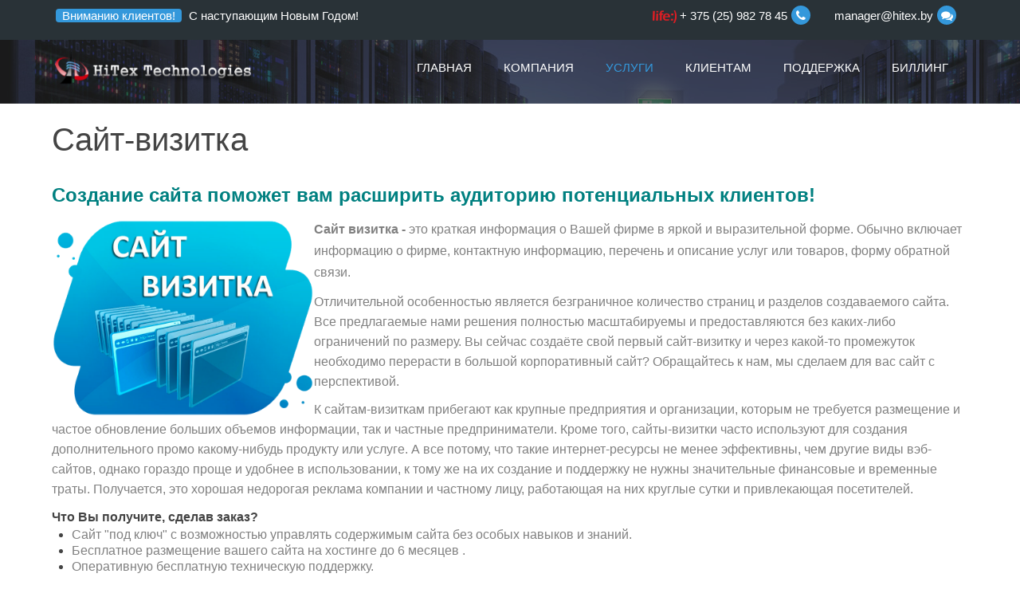

--- FILE ---
content_type: text/html; charset=utf-8
request_url: https://hitex.by/index.php/services/sitebuilder/sajt-vizitka
body_size: 8538
content:
<!DOCTYPE html>
<html lang="ru-ru" dir="ltr" class="no-js">
    <head>

        <base href="https://hitex.by/index.php/services/sitebuilder/sajt-vizitka" />
	<meta http-equiv="content-type" content="text/html; charset=utf-8" />
	<meta name="keywords" content="создать сайт по услугам, разработка сайта визитки, создать сайт, бесплатный домен, разработка сайта, сайты в беларуси, купить сайт, купить сайт для компании, сайт компании разработка" />
	<meta name="rights" content="Авторские права принадлежат HiTex.BY" />
	<meta name="author" content="HiTex" />
	<meta name="viewport" content="width=device-width, initial-scale=1.0" />
	<meta name="description" content="Вам необходим сайт? Мы вам поможем. Разработка сайтов компаний, сайтов визиток под ключ и бесплатный хостинг до 6 месяцев." />
	<title>Сайт-визитка - Белорусский хостинг от HiTex</title>
	<link href="/templates/tx_hostx/favicon.ico" rel="shortcut icon" type="image/vnd.microsoft.icon" />
	<link href="/libraries/expose/interface/css/css-212ba457b58d989b10035c9ea5b91852.php" rel="stylesheet" type="text/css" media="screen" />
	<link href="/templates/tx_hostx/css/[base64].php" rel="stylesheet" type="text/css" media="screen" />
	<link href="/templates/tx_hostx/css/styles/css-7cf833c5316ff0bfbc6748a2ff44a3b1.php" rel="stylesheet" type="text/css" media="screen" />
	<style type="text/css">

	</style>
	<script src="/media/jui/js/jquery.min.js?6f72f4aff1f956ff6b47efb4139dc1a4" type="text/javascript"></script>
	<script src="/media/jui/js/jquery-noconflict.js?6f72f4aff1f956ff6b47efb4139dc1a4" type="text/javascript"></script>
	<script src="/media/jui/js/jquery-migrate.min.js?6f72f4aff1f956ff6b47efb4139dc1a4" type="text/javascript"></script>
	<script src="/cache/expose/js-851dea05f4103e2d4704b807130e4d6b7235aa6bf8194ad134b8fb98a60fe6587f0d6418aa692eba917bad748c670f71.php" type="text/javascript"></script>
	<script type="text/javascript">

		jQuery.noConflict();

		jQuery(document).ready(function($){
			jQuery('img').lazyload({effect: "fadeIn",threshold : 100});
			
            jQuery('#scrolltop').click(function () {
                jQuery('body,html').animate({
                    scrollTop: 0
                }, 800);
                return false;
            });
        

		});
	</script>
<link rel="apple-touch-icon-precomposed" href=/templates/tx_hostx/images/apple_touch_icon.png />
        <!--[if (gte IE 6) & (lte IE 8)]>
            <script src="http://html5shim.googlecode.com/svn/trunk/html5.js"></script>
            <script src="/libraries/expose/interface/js/respond.js"></script>
            <script src="/libraries/expose/interface/js/selectivizr.js"></script>
        <![endif]-->

    </head>
    
    <body class="blue align-ltr page-id-521 com-content-article chrome " >
            





            <!--Start Roof Modules-->
            <section id="roof">
             <div class="container">
                    <div class="row-fluid">
                    <div class="grid6 column first ex-odd roof-1"><div class="block module nopadding-top nopadding-bottom nomargin-top nomargin-bottom notice hidden-phone mod-270 no-title clearfix">
		<div class="header">
				<h2 class="title"><span>Реклама</span> верх слева</h2>
			</div>
			<div class="content">
				<div class="custom" >
	<p><span>Вниманию клиентов!</span><strong><a href="/index.php/about/news/308-uvazhaemye-klienty-s-nastupayushchim-novym-godom">&nbsp;</a></strong><a href="/index.php/about/news/308-uvazhaemye-klienty-s-nastupayushchim-novym-godom">С наступающим Новым Годом!</a></p>
</div>
				
			</div>
	</div></div><div class="grid6 column last ex-even roof-2"><div class="block module quick-contact nopadding-top nopadding-bottom nomargin-top nomargin-bottom pull-right mod-279 no-title clearfix">
		<div class="header">
				<h2 class="title"><span>Контакты</span> верх</h2>
			</div>
			<div class="content">
				<div class="custom" >
	<p><a href="#"><span>&nbsp;<img src="https://hitex.by/images/lifeby.png" style="vertical-align: middle;" width="30" height="15" border="0" /> + 375 (25) 982 78 45<i class="icon-phone"></i></span></a><a href="mailto:manager@hitex.by"><span>manager@hitex.by<i class="icon-comments"></i></span></a></p></div>
				
			</div>
	</div></div>                    </div>
            </div>
            </section>
            <!--End Roof Modules-->
            
            <header id="header-wrap">

                                <!--Start Top Modules-->
                <section id="top">
                <div class="container">
                    <div class="row-fluid">
                        <div class="grid3 column first ex-odd top-1"><div class="block widget widget-logo no-title clearfix "><div class="content"><a href="#offcanvas" class="menu-toggle visible-phone" data-uk-offcanvas=""></a><p id="logo" class="brand image" style="">
                        <a class="auto-size" style="background: url(/images/logo2.png) no-repeat;
                      background-size: contain;
                      width: 300px; height:50px;"  href="/">HiTex Technologies <span style="position:absolute; top:-999em;"> -  </span></a>
                    </p></div></div></div><div class="grid9 column last ex-even top-2"><div class="block widget widget-menu no-title clearfix "><div class="content">
        <nav class="ex-menu hidden-phone" dropdown-animation="slide-top" dropdown-sub-animation="slide-right">

            
            <ul class="l1"><li  class="item435 first"><a href="https://hitex.by/"  >Главная</a></li><li  class="item469 parent"><a   title="Компания">Компания</a><span class="dropdown-spacer"></span><div class="dropdown cols1 "  style="width: 200px;">
<div class="column col1 first" style="width: 200px;"><ul class="l2"><li  class="item490 first"><a href="/index.php/about/tech"  >Технологии</a></li><li  class="item649"><a href="/index.php/about/news"  >Новости</a></li><li  class="item493 last"><a href="/index.php/about/about"  >О нас</a></li></ul></div></div>
</li><li  class="item466 parent active"><a   title="Услуги">Услуги</a><span class="dropdown-spacer"></span><div class="dropdown cols2 "  style="width: 400px;">
<div class="column col1 first" style="width: 200px;"><ul class="l2"><li  class="item509 grouped first"><a   title="Хостинг">Хостинг</a><ul class="l2"><li  class="item547 parent first"><a   title="Linux хостинг">Linux хостинг</a><span class="dropdown-spacer"></span><div class="dropdown cols1 "  style="width: 200px;">
<div class="column col1 first" style="width: 200px;"><ul class="l3"><li  class="item655 first"><a href="/index.php/services/hosting/linux/virtualnyj-khosting"  >Виртуальный хостинг</a></li><li  class="item550"><a href="/index.php/services/hosting/linux/reselling-nix"  >Реселлинг</a></li><li  class="item548 last"><a href="/index.php/services/hosting/linux/vip-linux"  >VIP хостинг</a></li></ul></div></div>
</li><li  class="item546 parent"><a   title="Windows хостинг">Windows хостинг</a><span class="dropdown-spacer"></span><div class="dropdown cols1 "  style="width: 200px;">
<div class="column col1 first" style="width: 200px;"><ul class="l3"><li  class="item497 first"><a href="/index.php/services/hosting/windows/virtualnyj-khosting-windows"  >Виртуальный хостинг</a></li><li  class="item473"><a href="/index.php/services/hosting/windows/reselling-windows"  >Реселлинг</a></li><li  class="item472 last"><a href="/index.php/services/hosting/windows/vip-hosting-windows"  >VIP хостинг</a></li></ul></div></div>
</li><li  class="item658 last"><a href="/index.php/services/hosting/oblachnyj-ofis"  >Облачный офис</a></li></ul></li><li  class="item467 grouped"><a   title="Сервера">Сервера</a><ul class="l2"><li  class="item471 parent first"><a   title="VPS сервера">VPS сервера</a><span class="dropdown-spacer"></span><div class="dropdown cols1 "  style="width: 200px;">
<div class="column col1 first" style="width: 200px;"><ul class="l3"><li  class="item552 first"><a href="/index.php/services/servers/vpsservers/platforma-1c-bitrix"  >Платформа VMBitrix</a></li><li  class="item553 last"><a href="/index.php/services/servers/vpsservers/platforma-vsphere"  >Платформа VSphere</a></li></ul></div></div>
</li><li  class="item654"><a href="/index.php/services/servers/dedicated"  >Dedicated сервера</a></li><li  class="item512"><a href="/index.php/services/servers/ftp-servera"  >FTP сервера</a></li><li  class="item653 last"><a href="/index.php/services/servers/nas-servera"  >NAS сервера</a></li></ul></li></ul></div><div class="column col2 last" style="width: 200px;"><ul class="l2"><li  class="item517 grouped first"><a   title="Создание сайтов">Создание сайтов</a><ul class="l2"><li  class="item521 active first"><a href="/index.php/services/sitebuilder/sajt-vizitka"  >Сайт-визитка</a></li><li  class="item522 last"><a href="/index.php/services/sitebuilder/internet-magazin"  >Интернет-магазин</a></li></ul></li><li  class="item520 grouped"><a   title="Домены">Домены</a><ul class="l2"><li  class="item518 first"><a href="/index.php/services/domeny/ssl-sertifikaty"  >SSL-сертификаты</a></li><li  class="item519 last"><a href="/index.php/services/domeny/domeny"  >Регистрация домена</a></li></ul></li></ul></div></div>
</li><li  class="item565 parent"><a   title="Клиентам">Клиентам</a><span class="dropdown-spacer"></span><div class="dropdown cols1 "  style="width: 200px;">
<div class="column col1 first" style="width: 200px;"><ul class="l2"><li  class="item647 first"><a href="/index.php/info/dogovor"  >Публичный договор</a></li><li  class="item656"><a href="/index.php/info/politika-konfidentsialnosti"  >Политика приватности</a></li><li  class="item635"><a href="/index.php/info/pravila"  >Права и правила</a></li><li  class="item648"><a href="/index.php/info/partnerskaya-programma"  >Стать партнером</a></li><li  class="item551"><a href="/index.php/info/oplana"  >Оплата услуг</a></li><li  class="item619 last"><a href="/index.php/info/contact"  >Контакты</a></li></ul></div></div>
</li><li  class="item511"><a href="https://support.hitex.by"  >Поддержка</a></li><li  class="item636 last"><a href="https://billing.hitex.by"  >Биллинг</a></li></ul>
        </nav> <!-- menu end -->

        </div></div></div>                    </div>
                    </div>
                </section>
                <!--End Top Modules-->
                
                
                
                
            </header>

                
                
            

            

            


            

    
                
            <!--Start Main Body-->
            <section id="main" class="row">
                <section class="container">
                <div class="row-fluid">
                    
<div id="system-message-container">
	</div>


<section id="mainbody" role="main" class="grid12 offset0 clearfix">

    
        <section id="component" role="article" class="clearfix">
        <div class="block">
            
<article class="article fulltext ">
<header>
	<h1 class="title">
			Сайт-визитка		</h1>
</header>






<section class="article-body">
<h3 style="visibility: visible;"><span style="color: #008080;"><strong>Создание сайта поможет вам расширить аудиторию потенциальных клиентов!</strong></span></h3>
<p><span style="font-size: 12px;"><strong><span style="font-size: 12px;"><strong><span style="font-size: 12px;"><strong><img style="float: left;" src="/images/Sayt-vizitka.png" alt="" width="329" height="246" border="0" /><span style="color: #808080; font-family: tahoma,arial,helvetica,sans-serif; font-size: 12pt;">Сайт визитка - </span></strong></span></strong></span></strong><span style="color: #808080; font-family: tahoma,arial,helvetica,sans-serif; font-size: 12pt;">это краткая информация о Вашей фирме в яркой и выразительной форме. Обычно включает информацию о фирме, контактную информацию, перечень и описание услуг или товаров, форму обратной связи.</span></span></p>
<p><span style="font-size: 12pt; color: #808080; font-family: tahoma,arial,helvetica,sans-serif;">Отличительной особенностью является безграничное количество страниц и разделов создаваемого сайта. Все предлагаемые нами решения полностью масштабируемы и предоставляются без каких-либо ограничений по размеру. Вы сейчас создаёте свой первый сайт-визитку и через какой-то промежуток необходимо перерасти в большой корпоративный сайт? Обращайтесь к нам, мы сделаем для вас сайт с перспективой.</span></p>
<p><span style="font-size: 12pt; color: #808080; font-family: tahoma,arial,helvetica,sans-serif;">К сайтам-визиткам прибегают как крупные предприятия и организации, которым не требуется размещение и частое обновление больших объемов информации, так и частные предприниматели. Кроме того, сайты-визитки часто используют для создания дополнительного промо какому-нибудь продукту или услуге. А все потому, что такие интернет-ресурсы не менее эффективны, чем другие виды вэб-сайтов, однако гораздо проще и удобнее в использовании, к тому же на их создание и поддержку не нужны значительные финансовые и временные траты. Получается, это хорошая недорогая реклама компании и частному лицу, работающая на них круглые сутки и привлекающая посетителей.</span></p>
<div class="DIVheader"><span style="font-family: tahoma,arial,helvetica,sans-serif; font-size: 12pt;"><strong>Что Вы получите, сделав заказ?</strong></span></div>
<div class="DIVspisok">
<ul>
<li><span style="color: #808080; font-family: tahoma,arial,helvetica,sans-serif; font-size: 12pt;">Сайт "под ключ" с возможностью управлять содержимым сайта без особых навыков и знаний.</span></li>
<li><span style="color: #808080; font-family: tahoma,arial,helvetica,sans-serif; font-size: 12pt;">Бесплатное размещение вашего сайта на хостинге до 6 месяцев .</span></li>
<li><span style="color: #808080; font-family: tahoma,arial,helvetica,sans-serif; font-size: 12pt;">Оперативную бесплатную техническую поддержку.</span></li>
<li><span style="color: #808080; font-family: tahoma,arial,helvetica,sans-serif; font-size: 12pt;">Сайт визитка, это лучшее решение для малого бизнеса.</span></li>
</ul>
</div>
<p><span style="font-size: 12pt; font-family: tahoma,arial,helvetica,sans-serif;"><strong>Сайт-визитка имеет массу преимуществ:</strong></span></p>
<ol>
<li><span style="font-size: 12pt; color: #808080; font-family: tahoma,arial,helvetica,sans-serif;"><strong>Во-первых</strong>, он дает возможность компании находить новых клиентов и партнеров посредством Сети. </span></li>
<li><span style="font-size: 12pt; color: #808080; font-family: tahoma,arial,helvetica,sans-serif;"><strong>Во-вторых</strong>, позволяет экономить финансы на традиционных видах рекламы. Это объясняется тем, что на любых рекламных материалах компания теперь может оставлять адрес своего инернет-ресурса, куда заинтересованный потребитель всегда может обратиться за более полной информацией. </span></li>
<li><span style="font-size: 12pt; color: #808080; font-family: tahoma,arial,helvetica,sans-serif;"><strong>В-третьих</strong>, у фирмы появляется возможность более качественного сервиса при работе с клиентом. Потому что, в отличие от того же офиса, к сайту можно обратиться в любое время суток и получить всю интересующую информацию. К тому же, значительно выигрывают и разнообразные графические элементы: на вэб-сайте прайсы или логотипы на фирменных бланках выглядят гораздо привлекательнее, чем при ксерокопировании или при передаче посредством факса.</span></li>
</ol>
<div class="DIVheader"><span style="font-family: tahoma,arial,helvetica,sans-serif; font-size: 12pt;"><strong> <strong><span style="color: #808080;"><strong><span style="color: #008080;"><strong><img style="float: right;" src="/images/verstka-promo.png" alt="" width="535" height="229" border="0" /></strong></span></strong></span></strong></strong></span></div>
<div class="DIVheader"><span style="font-family: tahoma,arial,helvetica,sans-serif; font-size: 12pt;">&nbsp;</span></div>
<div class="DIVheader"><span style="font-family: tahoma,arial,helvetica,sans-serif; font-size: 12pt;"><strong>Что включает в себя работа по созданию сайта?</strong></span></div>
<div class="DIVspisok">
<ul>
<li><span style="color: #808080; font-family: tahoma,arial,helvetica,sans-serif; font-size: 12pt;">Разработку <strong>дизайна</strong> исходя из Ваших предпочтений.</span></li>
<li><span style="color: #808080; font-family: tahoma,arial,helvetica,sans-serif; font-size: 12pt;">Оформление 10-20 страниц текста.</span></li>
<li><span style="color: #808080; font-family: tahoma,arial,helvetica,sans-serif; font-size: 12pt;">Систему управления сайтом Joomla, Wordpress и т.д. исходя из наших рекомендаций.</span></li>
<li><span style="color: #808080; font-family: tahoma,arial,helvetica,sans-serif; font-size: 12pt;">Подбор и регистрацию доменного имени.</span></li>
<li><span style="color: #808080; font-family: tahoma,arial,helvetica,sans-serif; font-size: 12pt;">Бесплатный хостинг сроком до 6 месяцев.</span></li>
<li><span style="color: #808080; font-family: tahoma,arial,helvetica,sans-serif;"><span style="font-size: 12pt;">Первоначальную установку и настройку.</span><br /></span></li>
</ul>
</div>
<p><span style="font-family: tahoma,arial,helvetica,sans-serif;">&nbsp;</span></p>
<p><span style="font-size: medium;"><span style="font-family: tahoma,arial,helvetica,sans-serif;"><strong>Сайт-визитка </strong>- </span></span><span style="font-size: medium;"><em><span style="font-family: tahoma,arial,helvetica,sans-serif;"><strong>это расширенный интернет-вариант обычной визитки, которую компания передает своим клиентам или партнерам. С<span class="st"><em>айт</em>, который отражает самую основную информацию о компании!</span></strong></span></em></span><span style="font-size: medium; color: #000000;"><em><br /></em></span></p>
<p style="text-align: center;"><span style="font-size: medium;"><span style="color: #ff0000;"><strong>Стоимость разработки базового сайта составляет 390 бел. руб.</strong></span></span></p>
<p style="text-align: center;"><span style="font-size: small;"><span style="color: #ff0000;"><strong><span style="color: #888888;"> <span style="color: #000000;"><strong><span style="font-size: small;"><span style="color: #ff0000;"><strong><span style="color: #888888;"><span style="color: #000000;"><strong><span style="font-size: small;"><span style="color: #ff0000;"><strong><span style="color: #888888;"><a class="readon" href="http://billing.hitex.by/cart.php?a=add&amp;pid=122"><span>ЗАКАЗАТЬ</span></a></span></strong></span></span></strong></span></span></strong></span></span></strong></span></span><br /></strong></span></span></p></section>


</footer>
</article>

        </div>
    </section>
    
    
</section>


                </div>
                </section>
            </section>
            <!--End Main Body Modules-->
    
                
            
            <footer id="footer-wrap">

                                <!--Start Footer Modules-->
                    <section id="footer" class="row">
                    <div class="container">
                    <div class="row-fluid">
                        <div class="grid3 column first ex-odd footer-1"><div class="block module no-style wow animation-slide-bottom mod-277 clearfix">
		<div class="header">
				<h2 class="title"><span>Способы</span> оплаты </h2>
			</div>
			<div class="content">
				<div class="custom" >
	<ul>
<img src="/images/0001589234841c559.png" alt="" width="247" height="51" border="0" />
<img src="/images/belkart-2.png" alt="" width="121" height="69" border="0" /> 
<img src="/images/webpay-22.png" alt="" width="121" height="70" border="0" />
<img src="/images/pay_webmoney1.png" alt="" width="121" height="69" border="0" /> 
<img src="/images/YMoney.png" alt="" width="121" height="70" border="0" />
<img src="/images/27cd9d_69e71206b279442390e6f8889f18ee12mv2preview.png" alt="" width="247" height="70" border="0" />

</ul>
<ul>

<h4 class="title">
<span>
	<li>ПРИСОЕДИНЯЙТЕСЬ</li>
	
</span>
	</h4>
</ul>


<a href="https://twitter.com/hitex_by?ref_src=twsrc%5Etfw" class="twitter-follow-button" data-show-count="false">Читать @hitex_by</a><script async src="https://platform.twitter.com/widgets.js" charset="utf-8"></script> <br>
<a href="https://ru.hostings.info/hitex-by.html" target="_blank" ><img src="https://ru.hostings.info/informers/view/110/1/0" alt="Отзывы клиентов на Hostings.info" title="Отзывы клиентов - откроется в новом окне" width="100" height="31" border="0"></a>
<ul>

</div>
				
			</div>
	</div></div><div class="grid3 column ex-even footer-2"><div class="block module no-style wow animation-slide-bottom mod-207 clearfix">
		<div class="header">
				<h2 class="title"><span>Компания</span></h2>
			</div>
			<div class="content">
				<div class="custom" >
	<ul>
<li><a href="/index.php/about/tech">Технологии</a></li>
<li><a href="/index.php/about/oborudovanie">Оборудование</a></li>
<li><a href="/index.php/about/news">Новости</a></li>
<li><a href="/index.php/about/about">О нас</a></li>
</ul>
<p>&nbsp;</p>
<ul>
<li>РЕКВИЗИТЫ</li>
</ul>
<ul>
<li>ООО «Хайтэкс Бай»<br />Республика Беларусь, г. Заславль, ул. Советская 63<br /> Св. о рег. №693414595 от 09.12.2025 выдано Минским райисполкомом. УНП 693414595, р/с:<br /> BY62PJCB30120894661000000933 «Приорбанк» ОАО ЦБУ 101 г.<br /> Минск, BIC: PJCBBY2X</li>
</ul></div>
				
			</div>
	</div></div><div class="grid3 column ex-odd footer-3"><div class="block module no-style wow animation-slide-bottom mod-268 clearfix">
		<div class="header">
				<h2 class="title"><span>Услуги</span></h2>
			</div>
			<div class="content">
				<div class="custom" >
	<ul>
<li><a href="/index.php/services/hosting/linux/virtualnyj-khosting">Linux хостинг</a></li>
<li><a href="/index.php/services/hosting/windows/virtualnyj-khosting-windows">Windows хостинг</a></li>
<li><a href="/index.php/services/hosting/linux/vip-linux">VIP хостинг Linux</a></li>
<li><a href="/index.php/services/hosting/windows/vip-hosting-windows">VIP хостинг Windows</a></li>
<li><a href="/index.php/services/hosting/linux/reselling-nix">Реселлинг на Linux</a></li>
<li><a href="/index.php/services/hosting/windows/reselling-windows">Реселлинг на Windows</a></li>
<li><a href="/index.php/services/hosting/oblachnyj-ofis">Облачный офис</a></li>
<li><a href="/index.php/services/servers/vpsservers/platforma-vsphere">VPS сервер</a></li>
<li><a href="/index.php/services/servers/dedicated">Сервер в аренду</a></li>
<li><a href="/index.php/services/servers/vpsservers/platforma-1c-bitrix">Bitrix хостинг</a></li>
<li><a href="/index.php/services/servers/ftp-servera">FTP сервера</a></li>
<li><a href="/index.php/services/servers/nas-servera">NAS сервера</a></li>
<li><a href="/index.php/services/domeny/ssl-sertifikaty">SSL сертификаты</a></li>
<li><a href="/index.php/services/domeny/domeny">Регистрация домена</a></li>
</ul></div>
				
			</div>
	</div></div><div class="grid3 column last ex-even footer-4"><div class="block module wow animation-slide-bottom mod-269 clearfix">
		<div class="header">
				<h2 class="title"><span>Клиентам</span></h2>
			</div>
			<div class="content">
				<div class="custom" >
	<ul>
	<li> <a href="/index.php/info/dogovor">Публичный договор</a> </li>
        <li> <a href="/index.php/info/politika-konfidentsialnosti">Политика приватности</a> </li>
	<li> <a href="/index.php/info/pravila">Права и правила</a> </li>
	<li> <a href="/index.php/info/partnerskaya-programma">Стать партнером</a> </li>
	<li> <a href="/index.php/info/oplana">Оплата услуг</a> </li>
	<li> <a href="/index.php/info/contact">Контакты</a> </li>
</ul>
<br>

<ul>
<h4 class="title">
<span>
	<li> <a href="https://billing.hitex.by/">БИЛЛИНГ</a> </li>
<br>
	<li> <a href="http://support.hitex.by/">ПОДДЕРЖКА</a> </li>
</span>
	</h4>
</ul>


</div>
				
			</div>
	</div></div>                    </div>
                    </div>
                    </section>
                    <!--End Footer Modules-->
                    
                                        <section id="copyright" class="row">
                    <div class="container">
                    <div class="row-fluid">

                        <div class="grid6 column first ex-odd multi-module-column copyright-1"><div class="block widget widget-copyrightinfo no-title clearfix "><div class="content">            <span class="copyright">
                ©HiTex Technologies 2009 - 2026            </span>
        </div></div><div class="block widget widget-designedby no-title clearfix "><div class="content">        <p class="designed-by">
           
        </p>


        </div></div></div><div class="grid6 column last ex-even copyright-2"><div class="block widget widget-totop no-title clearfix "><div class="content">    <a id="scrolltop" href="#top"><span>BACK_TO_TOP</span></a>

    </div></div></div>                        
                    </div>
                    </div>
                    </section>

                                </footer>

                        
                        <div id="offcanvas" class="uk-offcanvas">
                <div class="uk-offcanvas-bar">
                    <div class="grid12 column first last ex-odd offcanvas"><div class="block widget widget-offcanvas no-title clearfix "><div class="content">            <nav class="ex-menu">

                                <ul class="l1"><li  class="item435 parent first"><a href="https://hitex.by/"  >Главная</a></li><li  class="item469 parent"><a   title="Компания">Компания</a><ul class="l2"><li  class="item490 parent first"><a href="/index.php/about/tech"  >Технологии</a></li><li  class="item649 parent"><a href="/index.php/about/news"  >Новости</a></li><li  class="item493 parent last"><a href="/index.php/about/about"  >О нас</a></li></ul></li><li  class="item466 parent active"><a   title="Услуги">Услуги</a><ul class="l2"><li  class="item509 parent first"><a   title="Хостинг">Хостинг</a><ul class="l3"><li  class="item547 parent first"><a   title="Linux хостинг">Linux хостинг</a><ul class="l4"><li  class="item655 parent first"><a href="/index.php/services/hosting/linux/virtualnyj-khosting"  >Виртуальный хостинг</a></li><li  class="item550 parent"><a href="/index.php/services/hosting/linux/reselling-nix"  >Реселлинг</a></li><li  class="item548 parent last"><a href="/index.php/services/hosting/linux/vip-linux"  >VIP хостинг</a></li></ul></li><li  class="item546 parent"><a   title="Windows хостинг">Windows хостинг</a><ul class="l4"><li  class="item497 parent first"><a href="/index.php/services/hosting/windows/virtualnyj-khosting-windows"  >Виртуальный хостинг</a></li><li  class="item473 parent"><a href="/index.php/services/hosting/windows/reselling-windows"  >Реселлинг</a></li><li  class="item472 parent last"><a href="/index.php/services/hosting/windows/vip-hosting-windows"  >VIP хостинг</a></li></ul></li><li  class="item658 parent last"><a href="/index.php/services/hosting/oblachnyj-ofis"  >Облачный офис</a></li></ul></li><li  class="item467 parent"><a   title="Сервера">Сервера</a><ul class="l3"><li  class="item471 parent first"><a   title="VPS сервера">VPS сервера</a><ul class="l4"><li  class="item552 parent first"><a href="/index.php/services/servers/vpsservers/platforma-1c-bitrix"  >Платформа VMBitrix</a></li><li  class="item553 parent last"><a href="/index.php/services/servers/vpsservers/platforma-vsphere"  >Платформа VSphere</a></li></ul></li><li  class="item654 parent"><a href="/index.php/services/servers/dedicated"  >Dedicated сервера</a></li><li  class="item512 parent"><a href="/index.php/services/servers/ftp-servera"  >FTP сервера</a></li><li  class="item653 parent last"><a href="/index.php/services/servers/nas-servera"  >NAS сервера</a></li></ul></li><li  class="item517 parent active"><a   title="Создание сайтов">Создание сайтов</a><ul class="l3"><li  class="item521 parent active first"><a href="/index.php/services/sitebuilder/sajt-vizitka"  >Сайт-визитка</a></li><li  class="item522 parent last"><a href="/index.php/services/sitebuilder/internet-magazin"  >Интернет-магазин</a></li></ul></li><li  class="item520 parent last"><a   title="Домены">Домены</a><ul class="l3"><li  class="item518 parent first"><a href="/index.php/services/domeny/ssl-sertifikaty"  >SSL-сертификаты</a></li><li  class="item519 parent last"><a href="/index.php/services/domeny/domeny"  >Регистрация домена</a></li></ul></li></ul></li><li  class="item565 parent"><a   title="Клиентам">Клиентам</a><ul class="l2"><li  class="item647 parent first"><a href="/index.php/info/dogovor"  >Публичный договор</a></li><li  class="item656 parent"><a href="/index.php/info/politika-konfidentsialnosti"  >Политика приватности</a></li><li  class="item635 parent"><a href="/index.php/info/pravila"  >Права и правила</a></li><li  class="item648 parent"><a href="/index.php/info/partnerskaya-programma"  >Стать партнером</a></li><li  class="item551 parent"><a href="/index.php/info/oplana"  >Оплата услуг</a></li><li  class="item619 parent last"><a href="/index.php/info/contact"  >Контакты</a></li></ul></li><li  class="item511 parent"><a href="https://support.hitex.by"  >Поддержка</a></li><li  class="item636 parent last"><a href="https://billing.hitex.by"  >Биллинг</a></li></ul>
            </nav> <!-- menu end -->

        </div></div></div>                </div>
            </div>
            
    </body>
</html>


--- FILE ---
content_type: text/css; charset: UTF-8;charset=UTF-8
request_url: https://hitex.by/templates/tx_hostx/css/css-bb8fd7a644f50328d257aa61a147f0436f22228bde33e84fa48b98b6de11e47e5f44c95ea87e1dad42d8bc944398778b820ec3559cc11779ba6a2e3079018b4443e835aff672803a33bc45c056e5ee99d9d91875c0a991923ba65400df7b177eb37f246898262897bb66bf038cb49971.php
body_size: 31573
content:

/*** /templates/tx_hostx/css/typography.css ***/

.clearfix,.clear{*zoom:1}.clearfix:before,.clearfix:after,.clear:before,.clear:after{display:table;content:"";line-height:0}.clearfix:after,.clear:after{clear:both}.hide-text{font:0/0 a;color:transparent;text-shadow:none;background-color:transparent;border:0}.input-block-level{display:block;width:100%;min-height:30px;-webkit-box-sizing:border-box;-moz-box-sizing:border-box;box-sizing:border-box}p{margin:0
0 10px}.lead{margin-bottom:20px;font-size:20px;font-weight:200;line-height:30px}small{font-size:85%}strong{font-weight:bold}em{font-style:italic}cite{font-style:normal}.muted{color:#999}h1,h2,h3,h4,h5,h6{margin:10px
0;font-family:inherit;font-weight:bold;line-height:1;color:inherit;text-rendering:optimizelegibility}h1 small,
h2 small,
h3 small,
h4 small,
h5 small,
h6
small{font-weight:normal;line-height:1;color:#999}h1{font-size:36px;line-height:40px}h2{font-size:30px;line-height:40px}h3{font-size:24px;line-height:40px}h4{font-size:18px;line-height:20px}h5{font-size:14px;line-height:20px}h6{font-size:12px;line-height:20px}h1
small{font-size:24px}h2
small{font-size:18px}h3
small{font-size:14px}h4
small{font-size:14px}.page-header{padding-bottom:9px;margin:20px
0 30px;border-bottom:1px solid #d7d7d7}ul,ol{padding:0;margin:0
0 10px 25px}ul ul,
ul ol,
ol ol,
ol
ul{margin-bottom:0}li{line-height:20px}ul.unstyled,ol.unstyled{margin-left:0;list-style:none}dl{margin-bottom:20px}dt,dd{line-height:20px}dt{font-weight:bold}dd{margin-left:10px}.dl-horizontal
dt{float:left;width:120px;clear:left;text-align:right;overflow:hidden;text-overflow:ellipsis;white-space:nowrap}.dl-horizontal
dd{margin-left:130px}hr{margin:20px
0;border:0;border-top:1px solid #d7d7d7;border-bottom:1px solid #fff}abbr[title]{cursor:help;border-bottom:1px dotted #999}abbr.initialism{font-size:90%;text-transform:uppercase}blockquote{padding:0
0 0 15px;margin:0
0 20px;border-left:5px solid #d7d7d7}blockquote
p{margin-bottom:0;font-size:16px;font-weight:300;line-height:25px}blockquote
small{display:block;line-height:20px;color:#999}blockquote small:before{content:'\2014 \00A0'}blockquote.pull-right{float:right;padding-right:15px;padding-left:0;border-right:5px solid #d7d7d7;border-left:0}blockquote.pull-right p,
blockquote.pull-right
small{text-align:right}blockquote.pull-right small:before{content:''}blockquote.pull-right small:after{content:'\00A0 \2014'}q:before,q:after,blockquote:before,blockquote:after{content:""}address{display:block;margin-bottom:20px;font-style:normal;line-height:20px}code,pre{padding:0
3px 2px;font-family:Monaco,Menlo,Consolas,"Courier New",monospace;font-size:12px;color:#333;-webkit-border-radius:3px;-moz-border-radius:3px;border-radius:3px;-webkit-border-radius:3px;-moz-border-radius:3px;border-radius:3px}code{padding:2px
4px;color:#d14;background-color:#f7f7f9;border:1px
solid #e1e1e8}pre{display:block;padding:9.5px;margin:0
0 10px;font-size:13px;line-height:20px;word-break:break-all;word-wrap:break-word;white-space:pre;white-space:pre-wrap;background-color:#f5f5f5;border:1px
solid #ccc;border:1px
solid rgba(0,0,0,0.15);-webkit-border-radius:4px;-moz-border-radius:4px;border-radius:4px;-webkit-border-radius:4px;-moz-border-radius:4px;border-radius:4px}pre.prettyprint{margin-bottom:20px}pre
code{padding:0;color:inherit;background-color:transparent;border:0}.pre-scrollable{max-height:340px;overflow-y:scroll}form{margin:0
0 20px}fieldset{padding:0;margin:0;border:0}legend{display:block;width:100%;padding:0;margin-bottom:20px;font-size:21px;line-height:40px;color:#333;border:0;border-bottom:1px solid #e5e5e5}legend
small{font-size:15px;color:#999}label,input,button,select,textarea{font-size:14px;font-weight:normal;line-height:20px}input,button,select,textarea{font-family:'Roboto',sans-serif}label{display:block;margin-bottom:5px}select,textarea,input[type="text"],input[type="password"],input[type="datetime"],input[type="datetime-local"],input[type="date"],input[type="month"],input[type="time"],input[type="week"],input[type="number"],input[type="email"],input[type="url"],input[type="search"],input[type="tel"],input[type="color"],.uneditable-input{display:inline-block;height:20px;padding:4px
6px;margin-bottom:9px;font-size:14px;line-height:20px;color:#555;-webkit-border-radius:3px;-moz-border-radius:3px;border-radius:3px;-webkit-border-radius:3px;-moz-border-radius:3px;border-radius:3px}input,textarea{width:210px}textarea{height:auto}textarea,input[type="text"],input[type="password"],input[type="datetime"],input[type="datetime-local"],input[type="date"],input[type="month"],input[type="time"],input[type="week"],input[type="number"],input[type="email"],input[type="url"],input[type="search"],input[type="tel"],input[type="color"],.uneditable-input{background-color:#fff;border:1px
solid #ccc;-webkit-box-shadow:inset 0 1px 1px rgba(0,0,0,0.075);-moz-box-shadow:inset 0 1px 1px rgba(0,0,0,0.075);box-shadow:inset 0 1px 1px rgba(0,0,0,0.075);-webkit-transition:border linear .2s, box-shadow linear .2s;-moz-transition:border linear .2s, box-shadow linear .2s;-o-transition:border linear .2s, box-shadow linear .2s;transition:border linear .2s, box-shadow linear .2s}textarea:focus,input[type="text"]:focus,input[type="password"]:focus,input[type="datetime"]:focus,input[type="datetime-local"]:focus,input[type="date"]:focus,input[type="month"]:focus,input[type="time"]:focus,input[type="week"]:focus,input[type="number"]:focus,input[type="email"]:focus,input[type="url"]:focus,input[type="search"]:focus,input[type="tel"]:focus,input[type="color"]:focus,.uneditable-input:focus{border-color:rgba(82,168,236,0.8);outline:0;outline:thin dotted \9;-webkit-box-shadow:inset 0 1px 1px rgba(0,0,0,.075), 0 0 8px rgba(82,168,236,.6);-moz-box-shadow:inset 0 1px 1px rgba(0,0,0,.075), 0 0 8px rgba(82,168,236,.6);box-shadow:inset 0 1px 1px rgba(0,0,0,.075), 0 0 8px rgba(82,168,236,.6)}input[type="radio"],input[type="checkbox"]{margin:4px
0 0;*margin-top:0;margin-top:1px \9;line-height:normal;cursor:pointer}input[type="file"],input[type="image"],input[type="submit"],input[type="reset"],input[type="button"],input[type="radio"],input[type="checkbox"]{width:auto}select,input[type="file"]{height:30px;*margin-top:4px;line-height:30px}select{width:220px;border:1px
solid #bbb;background-color:#fff}select[multiple],select[size]{height:auto}select:focus,input[type="file"]:focus,input[type="radio"]:focus,input[type="checkbox"]:focus{outline:thin dotted #333;outline:5px
auto -webkit-focus-ring-color;outline-offset:-2px}.uneditable-input,.uneditable-textarea{color:#999;background-color:#fcfcfc;border-color:#ccc;-webkit-box-shadow:inset 0 1px 2px rgba(0,0,0,0.025);-moz-box-shadow:inset 0 1px 2px rgba(0,0,0,0.025);box-shadow:inset 0 1px 2px rgba(0,0,0,0.025);cursor:not-allowed}.uneditable-input{overflow:hidden;white-space:nowrap}.uneditable-textarea{width:auto;height:auto}input:-moz-placeholder,textarea:-moz-placeholder{color:#999}input:-ms-input-placeholder,textarea:-ms-input-placeholder{color:#999}input::-webkit-input-placeholder,textarea::-webkit-input-placeholder{color:#999}.radio,.checkbox{min-height:18px;padding-left:18px}.radio input[type="radio"],
.checkbox input[type="checkbox"]{float:left;margin-left:-18px}.controls>.radio:first-child,.controls>.checkbox:first-child{padding-top:5px}.radio.inline,.checkbox.inline{display:inline-block;padding-top:5px;margin-bottom:0;vertical-align:middle}.radio.inline+.radio.inline,.checkbox.inline+.checkbox.inline{margin-left:10px}.input-mini{width:60px}.input-small{width:90px}.input-medium{width:150px}.input-large{width:210px}.input-xlarge{width:270px}.input-xxlarge{width:530px}input[class*="span"],
select[class*="span"],
textarea[class*="span"],
.uneditable-input[class*="span"],
.row-fluid input[class*="span"],
.row-fluid select[class*="span"],
.row-fluid textarea[class*="span"],
.row-fluid .uneditable-input[class*="span"]{float:none;margin-left:0}.input-append input[class*="span"],
.input-append .uneditable-input[class*="span"],
.input-prepend input[class*="span"],
.input-prepend .uneditable-input[class*="span"],
.row-fluid input[class*="span"],
.row-fluid select[class*="span"],
.row-fluid textarea[class*="span"],
.row-fluid .uneditable-input[class*="span"],
.row-fluid .input-prepend [class*="span"],
.row-fluid .input-append [class*="span"]{display:inline-block}.controls-row{*zoom:1}.controls-row:before,.controls-row:after{display:table;content:"";line-height:0}.controls-row:after{clear:both}.controls-row [class*="span"]{float:left}input[disabled],select[disabled],textarea[disabled],input[readonly],select[readonly],textarea[readonly]{cursor:not-allowed;background-color:#d7d7d7}input[type="radio"][disabled],input[type="checkbox"][disabled],input[type="radio"][readonly],input[type="checkbox"][readonly]{background-color:transparent}.control-group.warning > label,
.control-group.warning .help-block,
.control-group.warning .help-inline{color:#c09853}.control-group.warning .checkbox,
.control-group.warning .radio,
.control-group.warning input,
.control-group.warning select,
.control-group.warning
textarea{color:#c09853;border-color:#c09853;-webkit-box-shadow:inset 0 1px 1px rgba(0,0,0,0.075);-moz-box-shadow:inset 0 1px 1px rgba(0,0,0,0.075);box-shadow:inset 0 1px 1px rgba(0,0,0,0.075)}.control-group.warning .checkbox:focus,
.control-group.warning .radio:focus,
.control-group.warning input:focus,
.control-group.warning select:focus,
.control-group.warning textarea:focus{border-color:#a47e3c;-webkit-box-shadow:inset 0 1px 1px rgba(0,0,0,0.075), 0 0 6px #dbc59e;-moz-box-shadow:inset 0 1px 1px rgba(0,0,0,0.075), 0 0 6px #dbc59e;box-shadow:inset 0 1px 1px rgba(0,0,0,0.075), 0 0 6px #dbc59e}.control-group.warning .input-prepend .add-on,
.control-group.warning .input-append .add-on{color:#c09853;background-color:#fcf8e3;border-color:#c09853}.control-group.error > label,
.control-group.error .help-block,
.control-group.error .help-inline{color:#b94a48}.control-group.error .checkbox,
.control-group.error .radio,
.control-group.error input,
.control-group.error select,
.control-group.error
textarea{color:#b94a48;border-color:#b94a48;-webkit-box-shadow:inset 0 1px 1px rgba(0,0,0,0.075);-moz-box-shadow:inset 0 1px 1px rgba(0,0,0,0.075);box-shadow:inset 0 1px 1px rgba(0,0,0,0.075)}.control-group.error .checkbox:focus,
.control-group.error .radio:focus,
.control-group.error input:focus,
.control-group.error select:focus,
.control-group.error textarea:focus{border-color:#953b39;-webkit-box-shadow:inset 0 1px 1px rgba(0,0,0,0.075), 0 0 6px #d59392;-moz-box-shadow:inset 0 1px 1px rgba(0,0,0,0.075), 0 0 6px #d59392;box-shadow:inset 0 1px 1px rgba(0,0,0,0.075), 0 0 6px #d59392}.control-group.error .input-prepend .add-on,
.control-group.error .input-append .add-on{color:#b94a48;background-color:#f2dede;border-color:#b94a48}.control-group.success > label,
.control-group.success .help-block,
.control-group.success .help-inline{color:#468847}.control-group.success .checkbox,
.control-group.success .radio,
.control-group.success input,
.control-group.success select,
.control-group.success
textarea{color:#468847;border-color:#468847;-webkit-box-shadow:inset 0 1px 1px rgba(0,0,0,0.075);-moz-box-shadow:inset 0 1px 1px rgba(0,0,0,0.075);box-shadow:inset 0 1px 1px rgba(0,0,0,0.075)}.control-group.success .checkbox:focus,
.control-group.success .radio:focus,
.control-group.success input:focus,
.control-group.success select:focus,
.control-group.success textarea:focus{border-color:#356635;-webkit-box-shadow:inset 0 1px 1px rgba(0,0,0,0.075), 0 0 6px #7aba7b;-moz-box-shadow:inset 0 1px 1px rgba(0,0,0,0.075), 0 0 6px #7aba7b;box-shadow:inset 0 1px 1px rgba(0,0,0,0.075), 0 0 6px #7aba7b}.control-group.success .input-prepend .add-on,
.control-group.success .input-append .add-on{color:#468847;background-color:#dff0d8;border-color:#468847}input:focus:required:invalid,textarea:focus:required:invalid,select:focus:required:invalid{color:#b94a48;border-color:#ee5f5b}input:focus:required:invalid:focus,textarea:focus:required:invalid:focus,select:focus:required:invalid:focus{border-color:#e9322d;-webkit-box-shadow:0 0 6px #f8b9b7;-moz-box-shadow:0 0 6px #f8b9b7;box-shadow:0 0 6px #f8b9b7}.form-actions{padding:19px
20px 20px;margin-top:20px;margin-bottom:20px;background-color:#f5f5f5;border-top:1px solid #e5e5e5;*zoom:1}.form-actions:before,.form-actions:after{display:table;content:"";line-height:0}.form-actions:after{clear:both}.help-block,.help-inline{color:#595959}.help-block{display:block;margin-bottom:10px}.help-inline{display:inline-block;*display:inline;*zoom:1;vertical-align:middle;padding-left:5px}.input-append,.input-prepend{margin-bottom:5px;font-size:0;white-space:nowrap}.input-append input,
.input-append select,
.input-append .uneditable-input,
.input-prepend input,
.input-prepend select,
.input-prepend .uneditable-input{position:relative;margin-bottom:0;*margin-left:0;font-size:14px;vertical-align:top;-webkit-border-radius:0 3px 3px 0;-moz-border-radius:0 3px 3px 0;border-radius:0 3px 3px 0;-webkit-border-radius:0 3px 3px 0;-moz-border-radius:0 3px 3px 0;border-radius:0 3px 3px 0}.input-append input:focus,
.input-append select:focus,
.input-append .uneditable-input:focus,
.input-prepend input:focus,
.input-prepend select:focus,
.input-prepend .uneditable-input:focus{z-index:2}.input-append .add-on,
.input-prepend .add-on{display:inline-block;width:auto;height:20px;min-width:16px;padding:4px
5px;font-size:14px;font-weight:normal;line-height:20px;text-align:center;text-shadow:0 1px 0 #fff;background-color:#d7d7d7;border:1px
solid #ccc}.input-append .add-on,
.input-append .btn,
.input-prepend .add-on,
.input-prepend
.btn{margin-left:-1px;vertical-align:top;-webkit-border-radius:0;-moz-border-radius:0;border-radius:0;-webkit-border-radius:0;-moz-border-radius:0;border-radius:0}.input-append .active,
.input-prepend
.active{background-color:#a9dba9;border-color:#46a546}.input-prepend .add-on,
.input-prepend
.btn{margin-right:-1px}.input-prepend .add-on:first-child,
.input-prepend .btn:first-child{-webkit-border-radius:3px 0 0 3px;-moz-border-radius:3px 0 0 3px;border-radius:3px 0 0 3px;-webkit-border-radius:3px 0 0 3px;-moz-border-radius:3px 0 0 3px;border-radius:3px 0 0 3px}.input-append input,
.input-append select,
.input-append .uneditable-input{-webkit-border-radius:3px 0 0 3px;-moz-border-radius:3px 0 0 3px;border-radius:3px 0 0 3px;-webkit-border-radius:3px 0 0 3px;-moz-border-radius:3px 0 0 3px;border-radius:3px 0 0 3px}.input-append .add-on:last-child,
.input-append .btn:last-child{-webkit-border-radius:0 3px 3px 0;-moz-border-radius:0 3px 3px 0;border-radius:0 3px 3px 0;-webkit-border-radius:0 3px 3px 0;-moz-border-radius:0 3px 3px 0;border-radius:0 3px 3px 0}.input-prepend.input-append input,
.input-prepend.input-append select,
.input-prepend.input-append .uneditable-input{-webkit-border-radius:0;-moz-border-radius:0;border-radius:0;-webkit-border-radius:0;-moz-border-radius:0;border-radius:0}.input-prepend.input-append .add-on:first-child,
.input-prepend.input-append .btn:first-child{margin-right:-1px;-webkit-border-radius:3px 0 0 3px;-moz-border-radius:3px 0 0 3px;border-radius:3px 0 0 3px;-webkit-border-radius:3px 0 0 3px;-moz-border-radius:3px 0 0 3px;border-radius:3px 0 0 3px}.input-prepend.input-append .add-on:last-child,
.input-prepend.input-append .btn:last-child{margin-left:-1px;-webkit-border-radius:0 3px 3px 0;-moz-border-radius:0 3px 3px 0;border-radius:0 3px 3px 0;-webkit-border-radius:0 3px 3px 0;-moz-border-radius:0 3px 3px 0;border-radius:0 3px 3px 0}input.search-query{padding-right:14px;padding-right:4px \9;padding-left:14px;padding-left:4px \9;margin-bottom:0;-webkit-border-radius:15px;-moz-border-radius:15px;border-radius:15px;-webkit-border-radius:15px;-moz-border-radius:15px;border-radius:15px}.form-search .input-append .search-query,
.form-search .input-prepend .search-query{-webkit-border-radius:0;-moz-border-radius:0;border-radius:0;-webkit-border-radius:0;-moz-border-radius:0;border-radius:0}.form-search .input-append .search-query{-webkit-border-radius:14px 0 0 14px;-moz-border-radius:14px 0 0 14px;border-radius:14px 0 0 14px;-webkit-border-radius:14px 0 0 14px;-moz-border-radius:14px 0 0 14px;border-radius:14px 0 0 14px}.form-search .input-append
.btn{-webkit-border-radius:0 14px 14px 0;-moz-border-radius:0 14px 14px 0;border-radius:0 14px 14px 0;-webkit-border-radius:0 14px 14px 0;-moz-border-radius:0 14px 14px 0;border-radius:0 14px 14px 0}.form-search .input-prepend .search-query{-webkit-border-radius:0 14px 14px 0;-moz-border-radius:0 14px 14px 0;border-radius:0 14px 14px 0;-webkit-border-radius:0 14px 14px 0;-moz-border-radius:0 14px 14px 0;border-radius:0 14px 14px 0}.form-search .input-prepend
.btn{-webkit-border-radius:14px 0 0 14px;-moz-border-radius:14px 0 0 14px;border-radius:14px 0 0 14px;-webkit-border-radius:14px 0 0 14px;-moz-border-radius:14px 0 0 14px;border-radius:14px 0 0 14px}.form-search input,
.form-search textarea,
.form-search select,
.form-search .help-inline,
.form-search .uneditable-input,
.form-search .input-prepend,
.form-search .input-append,
.form-inline input,
.form-inline textarea,
.form-inline select,
.form-inline .help-inline,
.form-inline .uneditable-input,
.form-inline .input-prepend,
.form-inline .input-append,
.form-horizontal input,
.form-horizontal textarea,
.form-horizontal select,
.form-horizontal .help-inline,
.form-horizontal .uneditable-input,
.form-horizontal .input-prepend,
.form-horizontal .input-append{display:inline-block;*display:inline;*zoom:1;margin-bottom:0;vertical-align:middle}.form-search .hide,
.form-inline .hide,
.form-horizontal
.hide{display:none}.form-search label,
.form-inline label,
.form-search .btn-group,
.form-inline .btn-group{display:inline-block}.form-search .input-append,
.form-inline .input-append,
.form-search .input-prepend,
.form-inline .input-prepend{margin-bottom:0}.form-search .radio,
.form-search .checkbox,
.form-inline .radio,
.form-inline
.checkbox{padding-left:0;margin-bottom:0;vertical-align:middle}.form-search .radio input[type="radio"],
.form-search .checkbox input[type="checkbox"],
.form-inline .radio input[type="radio"],
.form-inline .checkbox input[type="checkbox"]{float:left;margin-right:3px;margin-left:0}.control-group{margin-bottom:10px}legend+.control-group{margin-top:20px;-webkit-margin-top-collapse:separate}.form-horizontal .control-group{margin-bottom:20px;*zoom:1}.form-horizontal .control-group:before,
.form-horizontal .control-group:after{display:table;content:"";line-height:0}.form-horizontal .control-group:after{clear:both}.form-horizontal .control-label{float:left;width:140px;padding-top:5px;text-align:right}.form-horizontal
.controls{*display:inline-block;*padding-left:20px;margin-left:160px;*margin-left:0}.form-horizontal .controls:first-child{*padding-left:160px}.form-horizontal .help-block{margin-top:10px;margin-bottom:0}.form-horizontal .form-actions{padding-left:160px}table{max-width:100%;background-color:transparent;border-collapse:collapse;border-spacing:0}.table{width:100%;margin-bottom:20px}.table th,
.table
td{padding:8px;line-height:20px;vertical-align:top;border-top:1px solid #ddd}.table
th{font-weight:bold}.table thead
th{vertical-align:bottom}.table caption + thead tr:first-child th,
.table caption + thead tr:first-child td,
.table colgroup + thead tr:first-child th,
.table colgroup + thead tr:first-child td,
.table thead:first-child tr:first-child th,
.table thead:first-child tr:first-child
td{border-top:0}.table tbody+tbody{border-top:2px solid #ddd}.table-condensed th,
.table-condensed
td{padding:4px
5px}.table-bordered{border:1px
solid #ddd;border-collapse:separate;*border-collapse:collapse;border-left:0;-webkit-border-radius:4px;-moz-border-radius:4px;border-radius:4px;-webkit-border-radius:4px;-moz-border-radius:4px;border-radius:4px}.table-bordered th,
.table-bordered
td{border-left:1px solid #ddd}.table-bordered caption + thead tr:first-child th,
.table-bordered caption + tbody tr:first-child th,
.table-bordered caption + tbody tr:first-child td,
.table-bordered colgroup + thead tr:first-child th,
.table-bordered colgroup + tbody tr:first-child th,
.table-bordered colgroup + tbody tr:first-child td,
.table-bordered thead:first-child tr:first-child th,
.table-bordered tbody:first-child tr:first-child th,
.table-bordered tbody:first-child tr:first-child
td{border-top:0}.table-bordered thead:first-child tr:first-child th:first-child,
.table-bordered tbody:first-child tr:first-child td:first-child{-webkit-border-top-left-radius:4px;border-top-left-radius:4px;-moz-border-radius-topleft:4px}.table-bordered thead:first-child tr:first-child th:last-child,
.table-bordered tbody:first-child tr:first-child td:last-child{-webkit-border-top-right-radius:4px;border-top-right-radius:4px;-moz-border-radius-topright:4px}.table-bordered thead:last-child tr:last-child th:first-child,
.table-bordered tbody:last-child tr:last-child td:first-child,
.table-bordered tfoot:last-child tr:last-child td:first-child{-webkit-border-radius:0 0 0 4px;-moz-border-radius:0 0 0 4px;border-radius:0 0 0 4px;-webkit-border-radius:0 0 0 4px;-moz-border-radius:0 0 0 4px;border-radius:0 0 0 4px;-webkit-border-bottom-left-radius:4px;border-bottom-left-radius:4px;-moz-border-radius-bottomleft:4px}.table-bordered thead:last-child tr:last-child th:last-child,
.table-bordered tbody:last-child tr:last-child td:last-child,
.table-bordered tfoot:last-child tr:last-child td:last-child{-webkit-border-bottom-right-radius:4px;border-bottom-right-radius:4px;-moz-border-radius-bottomright:4px}.table-bordered caption + thead tr:first-child th:first-child,
.table-bordered caption + tbody tr:first-child td:first-child,
.table-bordered colgroup + thead tr:first-child th:first-child,
.table-bordered colgroup + tbody tr:first-child td:first-child{-webkit-border-top-left-radius:4px;border-top-left-radius:4px;-moz-border-radius-topleft:4px}.table-bordered caption + thead tr:first-child th:last-child,
.table-bordered caption + tbody tr:first-child td:last-child,
.table-bordered colgroup + thead tr:first-child th:last-child,
.table-bordered colgroup + tbody tr:first-child td:last-child{-webkit-border-top-right-radius:4px;border-top-right-radius:4px;-moz-border-right-topleft:4px}.table-striped tbody tr:nth-child(odd) td,
.table-striped tbody tr:nth-child(odd) th{background-color:#f9f9f9}.table-hover tbody tr:hover td,
.table-hover tbody tr:hover
th{background-color:#f5f5f5}table [class*=span],
.row-fluid table [class*=span]{display:table-cell;float:none;margin-left:0}table
.span1{float:none;width:64px;margin-left:0}table
.span2{float:none;width:144px;margin-left:0}table
.span3{float:none;width:224px;margin-left:0}table
.span4{float:none;width:304px;margin-left:0}table
.span5{float:none;width:384px;margin-left:0}table
.span6{float:none;width:464px;margin-left:0}table
.span7{float:none;width:544px;margin-left:0}table
.span8{float:none;width:624px;margin-left:0}table
.span9{float:none;width:704px;margin-left:0}table
.span10{float:none;width:784px;margin-left:0}table
.span11{float:none;width:864px;margin-left:0}table
.span12{float:none;width:944px;margin-left:0}table
.span13{float:none;width:1024px;margin-left:0}table
.span14{float:none;width:1104px;margin-left:0}table
.span15{float:none;width:1184px;margin-left:0}table
.span16{float:none;width:1264px;margin-left:0}table
.span17{float:none;width:1344px;margin-left:0}table
.span18{float:none;width:1424px;margin-left:0}table
.span19{float:none;width:1504px;margin-left:0}table
.span20{float:none;width:1584px;margin-left:0}table
.span21{float:none;width:1664px;margin-left:0}table
.span22{float:none;width:1744px;margin-left:0}table
.span23{float:none;width:1824px;margin-left:0}table
.span24{float:none;width:1904px;margin-left:0}.table tbody tr.success
td{background-color:#dff0d8}.table tbody tr.error
td{background-color:#f2dede}.table tbody tr.info
td{background-color:#d9edf7}@font-face{font-family:'FontAwesome';src:url('../../../libraries/expose/interface/fonts/fontawesome-webfont.eot?v=3.2.1');src:url('../../../libraries/expose/interface/fonts/fontawesome-webfont.eot?#iefix&v=3.2.1') format('embedded-opentype'), url('../../../libraries/expose/interface/fonts/fontawesome-webfont.woff?v=3.2.1') format('woff'), url('../../../libraries/expose/interface/fonts/fontawesome-webfont.ttf?v=3.2.1') format('truetype'), url('../../../libraries/expose/interface/fonts/fontawesome-webfont.svg#fontawesomeregular?v=3.2.1') format('svg');font-weight:normal;font-style:normal}[class^="icon-"],
[class*=" icon-"]{font-family:FontAwesome;font-weight:normal;font-style:normal;text-decoration:inherit;-webkit-font-smoothing:antialiased;*margin-right: .3em}[class^="icon-"]:before,
[class*=" icon-"]:before{text-decoration:inherit;display:inline-block;speak:none}.icon-large:before{vertical-align:-10%;font-size:1.3333333333333em}a [class^="icon-"],
a [class*=" icon-"]{display:inline}[class^="icon-"].icon-fixed-width,
[class*=" icon-"].icon-fixed-width{display:inline-block;width:1.1428571428571em;text-align:right;padding-right:0.28571428571429em}[class^="icon-"].icon-fixed-width.icon-large,
[class*=" icon-"].icon-fixed-width.icon-large{width:1.4285714285714em}.icons-ul{margin-left:2.1428571428571em;list-style-type:none}.icons-ul>li{position:relative}.icons-ul .icon-li{position:absolute;left:-2.1428571428571em;width:2.1428571428571em;text-align:center;line-height:inherit}[class^="icon-"].hide,
[class*=" icon-"].hide{display:none}.icon-muted{color:#eee}.icon-light{color:#fff}.icon-dark{color:#333}.icon-border{border:solid 1px #eee;padding: .2em .25em .15em;-webkit-border-radius:3px;-moz-border-radius:3px;border-radius:3px;-webkit-border-radius:3px;-moz-border-radius:3px;border-radius:3px}.icon-2x{font-size:2em}.icon-2x.icon-border{border-width:2px;-webkit-border-radius:4px;-moz-border-radius:4px;border-radius:4px;-webkit-border-radius:4px;-moz-border-radius:4px;border-radius:4px}.icon-3x{font-size:3em}.icon-3x.icon-border{border-width:3px;-webkit-border-radius:5px;-moz-border-radius:5px;border-radius:5px;-webkit-border-radius:5px;-moz-border-radius:5px;border-radius:5px}.icon-4x{font-size:4em}.icon-4x.icon-border{border-width:4px;-webkit-border-radius:6px;-moz-border-radius:6px;border-radius:6px;-webkit-border-radius:6px;-moz-border-radius:6px;border-radius:6px}.icon-5x{font-size:5em}.icon-5x.icon-border{border-width:5px;-webkit-border-radius:7px;-moz-border-radius:7px;border-radius:7px;-webkit-border-radius:7px;-moz-border-radius:7px;border-radius:7px}.pull-right{float:right}.pull-left{float:left}[class^="icon-"].pull-left,
[class*=" icon-"].pull-left{margin-right: .3em}[class^="icon-"].pull-right,
[class*=" icon-"].pull-right{margin-left: .3em}[class^="icon-"],
[class*=" icon-"]{display:inline;width:auto;height:auto;line-height:normal;vertical-align:baseline;background-image:none;background-position:0% 0%;background-repeat:repeat;margin-top:0}.icon-white,
.nav-pills > .active > a > [class^="icon-"],
.nav-pills > .active > a > [class*=" icon-"],
.nav-list > .active > a > [class^="icon-"],
.nav-list > .active > a > [class*=" icon-"],
.navbar-inverse .nav > .active > a > [class^="icon-"],
.navbar-inverse .nav > .active > a > [class*=" icon-"],
.dropdown-menu > li > a:hover > [class^="icon-"],
.dropdown-menu > li > a:hover > [class*=" icon-"],
.dropdown-menu > .active > a > [class^="icon-"],
.dropdown-menu > .active > a > [class*=" icon-"],
.dropdown-submenu:hover > a > [class^="icon-"],
.dropdown-submenu:hover > a > [class*=" icon-"]{background-image:none}.btn [class^="icon-"].icon-large,
.btn [class*=" icon-"].icon-large,
.nav [class^="icon-"].icon-large,
.nav [class*=" icon-"].icon-large{line-height: .9em}.btn [class^="icon-"].icon-spin,
.btn [class*=" icon-"].icon-spin,
.nav [class^="icon-"].icon-spin,
.nav [class*=" icon-"].icon-spin{display:inline-block}.nav-tabs [class^="icon-"],
.nav-tabs [class^="icon-"].icon-large,
.nav-tabs [class*=" icon-"],
.nav-tabs [class*=" icon-"].icon-large,
.nav-pills [class^="icon-"],
.nav-pills [class^="icon-"].icon-large,
.nav-pills [class*=" icon-"],
.nav-pills [class*=" icon-"].icon-large{line-height: .9em}.btn [class^="icon-"].pull-left.icon-2x,
.btn [class^="icon-"].pull-right.icon-2x,
.btn [class*=" icon-"].pull-left.icon-2x,
.btn [class*=" icon-"].pull-right.icon-2x{margin-top: .18em}.btn [class^="icon-"].icon-spin.icon-large,
.btn [class*=" icon-"].icon-spin.icon-large{line-height: .8em}.btn.btn-small [class^="icon-"].pull-left.icon-2x,
.btn.btn-small [class^="icon-"].pull-right.icon-2x,
.btn.btn-small [class*=" icon-"].pull-left.icon-2x,
.btn.btn-small [class*=" icon-"].pull-right.icon-2x{margin-top: .25em}.btn.btn-large [class^="icon-"],
.btn.btn-large [class*=" icon-"]{margin-top:0}.btn.btn-large [class^="icon-"].pull-left.icon-2x,
.btn.btn-large [class^="icon-"].pull-right.icon-2x,
.btn.btn-large [class*=" icon-"].pull-left.icon-2x,
.btn.btn-large [class*=" icon-"].pull-right.icon-2x{margin-top: .05em}.btn.btn-large [class^="icon-"].pull-left.icon-2x,
.btn.btn-large [class*=" icon-"].pull-left.icon-2x{margin-right: .2em}.btn.btn-large [class^="icon-"].pull-right.icon-2x,
.btn.btn-large [class*=" icon-"].pull-right.icon-2x{margin-left: .2em}.nav-list [class^="icon-"],
.nav-list [class*=" icon-"]{line-height:inherit}.icon-stack{position:relative;display:inline-block;width:2em;height:2em;line-height:2em;vertical-align:-35%}.icon-stack [class^="icon-"],
.icon-stack [class*=" icon-"]{display:block;text-align:center;position:absolute;width:100%;height:100%;font-size:1em;line-height:inherit;*line-height:2em}.icon-stack .icon-stack-base{font-size:2em;*line-height:1em}.icon-spin{display:inline-block;-moz-animation:spin 2s infinite linear;-o-animation:spin 2s infinite linear;-webkit-animation:spin 2s infinite linear;animation:spin 2s infinite linear}a .icon-stack,
a .icon-spin{display:inline-block;text-decoration:none}@-moz-keyframes
spin{0%{-moz-transform:rotate(0deg)}100%{-moz-transform:rotate(359deg)}}@-webkit-keyframes
spin{0%{-webkit-transform:rotate(0deg)}100%{-webkit-transform:rotate(359deg)}}@-o-keyframes
spin{0%{-o-transform:rotate(0deg)}100%{-o-transform:rotate(359deg)}}@-ms-keyframes
spin{0%{-ms-transform:rotate(0deg)}100%{-ms-transform:rotate(359deg)}}@keyframes
spin{0%{transform:rotate(0deg)}100%{transform:rotate(359deg)}}.icon-rotate-90:before{-webkit-transform:rotate(90deg);-moz-transform:rotate(90deg);-ms-transform:rotate(90deg);-o-transform:rotate(90deg);transform:rotate(90deg);filter:progid:DXImageTransform.Microsoft.BasicImage(rotation=1)}.icon-rotate-180:before{-webkit-transform:rotate(180deg);-moz-transform:rotate(180deg);-ms-transform:rotate(180deg);-o-transform:rotate(180deg);transform:rotate(180deg);filter:progid:DXImageTransform.Microsoft.BasicImage(rotation=2)}.icon-rotate-270:before{-webkit-transform:rotate(270deg);-moz-transform:rotate(270deg);-ms-transform:rotate(270deg);-o-transform:rotate(270deg);transform:rotate(270deg);filter:progid:DXImageTransform.Microsoft.BasicImage(rotation=3)}.icon-flip-horizontal:before{-webkit-transform:scale(-1,1);-moz-transform:scale(-1,1);-ms-transform:scale(-1,1);-o-transform:scale(-1,1);transform:scale(-1,1)}.icon-flip-vertical:before{-webkit-transform:scale(1,-1);-moz-transform:scale(1,-1);-ms-transform:scale(1,-1);-o-transform:scale(1,-1);transform:scale(1,-1)}a .icon-rotate-90:before,
a .icon-rotate-180:before,
a .icon-rotate-270:before,
a .icon-flip-horizontal:before,
a .icon-flip-vertical:before{display:inline-block}.icon-glass:before{content:"\f000"}.icon-music:before{content:"\f001"}.icon-search:before{content:"\f002"}.icon-envelope-alt:before{content:"\f003"}.icon-heart:before{content:"\f004"}.icon-star:before{content:"\f005"}.icon-star-empty:before{content:"\f006"}.icon-user:before{content:"\f007"}.icon-film:before{content:"\f008"}.icon-th-large:before{content:"\f009"}.icon-th:before{content:"\f00a"}.icon-th-list:before{content:"\f00b"}.icon-ok:before{content:"\f00c"}.icon-remove:before{content:"\f00d"}.icon-zoom-in:before{content:"\f00e"}.icon-zoom-out:before{content:"\f010"}.icon-power-off:before,.icon-off:before{content:"\f011"}.icon-signal:before{content:"\f012"}.icon-gear:before,.icon-cog:before{content:"\f013"}.icon-trash:before{content:"\f014"}.icon-home:before{content:"\f015"}.icon-file-alt:before{content:"\f016"}.icon-time:before{content:"\f017"}.icon-road:before{content:"\f018"}.icon-download-alt:before{content:"\f019"}.icon-download:before{content:"\f01a"}.icon-upload:before{content:"\f01b"}.icon-inbox:before{content:"\f01c"}.icon-play-circle:before{content:"\f01d"}.icon-rotate-right:before,.icon-repeat:before{content:"\f01e"}.icon-refresh:before{content:"\f021"}.icon-list-alt:before{content:"\f022"}.icon-lock:before{content:"\f023"}.icon-flag:before{content:"\f024"}.icon-headphones:before{content:"\f025"}.icon-volume-off:before{content:"\f026"}.icon-volume-down:before{content:"\f027"}.icon-volume-up:before{content:"\f028"}.icon-qrcode:before{content:"\f029"}.icon-barcode:before{content:"\f02a"}.icon-tag:before{content:"\f02b"}.icon-tags:before{content:"\f02c"}.icon-book:before{content:"\f02d"}.icon-bookmark:before{content:"\f02e"}.icon-print:before{content:"\f02f"}.icon-camera:before{content:"\f030"}.icon-font:before{content:"\f031"}.icon-bold:before{content:"\f032"}.icon-italic:before{content:"\f033"}.icon-text-height:before{content:"\f034"}.icon-text-width:before{content:"\f035"}.icon-align-left:before{content:"\f036"}.icon-align-center:before{content:"\f037"}.icon-align-right:before{content:"\f038"}.icon-align-justify:before{content:"\f039"}.icon-list:before{content:"\f03a"}.icon-indent-left:before{content:"\f03b"}.icon-indent-right:before{content:"\f03c"}.icon-facetime-video:before{content:"\f03d"}.icon-picture:before{content:"\f03e"}.icon-pencil:before{content:"\f040"}.icon-map-marker:before{content:"\f041"}.icon-adjust:before{content:"\f042"}.icon-tint:before{content:"\f043"}.icon-edit:before{content:"\f044"}.icon-share:before{content:"\f045"}.icon-check:before{content:"\f046"}.icon-move:before{content:"\f047"}.icon-step-backward:before{content:"\f048"}.icon-fast-backward:before{content:"\f049"}.icon-backward:before{content:"\f04a"}.icon-play:before{content:"\f04b"}.icon-pause:before{content:"\f04c"}.icon-stop:before{content:"\f04d"}.icon-forward:before{content:"\f04e"}.icon-fast-forward:before{content:"\f050"}.icon-step-forward:before{content:"\f051"}.icon-eject:before{content:"\f052"}.icon-chevron-left:before{content:"\f053"}.icon-chevron-right:before{content:"\f054"}.icon-plus-sign:before{content:"\f055"}.icon-minus-sign:before{content:"\f056"}.icon-remove-sign:before{content:"\f057"}.icon-ok-sign:before{content:"\f058"}.icon-question-sign:before{content:"\f059"}.icon-info-sign:before{content:"\f05a"}.icon-screenshot:before{content:"\f05b"}.icon-remove-circle:before{content:"\f05c"}.icon-ok-circle:before{content:"\f05d"}.icon-ban-circle:before{content:"\f05e"}.icon-arrow-left:before{content:"\f060"}.icon-arrow-right:before{content:"\f061"}.icon-arrow-up:before{content:"\f062"}.icon-arrow-down:before{content:"\f063"}.icon-mail-forward:before,.icon-share-alt:before{content:"\f064"}.icon-resize-full:before{content:"\f065"}.icon-resize-small:before{content:"\f066"}.icon-plus:before{content:"\f067"}.icon-minus:before{content:"\f068"}.icon-asterisk:before{content:"\f069"}.icon-exclamation-sign:before{content:"\f06a"}.icon-gift:before{content:"\f06b"}.icon-leaf:before{content:"\f06c"}.icon-fire:before{content:"\f06d"}.icon-eye-open:before{content:"\f06e"}.icon-eye-close:before{content:"\f070"}.icon-warning-sign:before{content:"\f071"}.icon-plane:before{content:"\f072"}.icon-calendar:before{content:"\f073"}.icon-random:before{content:"\f074"}.icon-comment:before{content:"\f075"}.icon-magnet:before{content:"\f076"}.icon-chevron-up:before{content:"\f077"}.icon-chevron-down:before{content:"\f078"}.icon-retweet:before{content:"\f079"}.icon-shopping-cart:before{content:"\f07a"}.icon-folder-close:before{content:"\f07b"}.icon-folder-open:before{content:"\f07c"}.icon-resize-vertical:before{content:"\f07d"}.icon-resize-horizontal:before{content:"\f07e"}.icon-bar-chart:before{content:"\f080"}.icon-twitter-sign:before{content:"\f081"}.icon-facebook-sign:before{content:"\f082"}.icon-camera-retro:before{content:"\f083"}.icon-key:before{content:"\f084"}.icon-gears:before,.icon-cogs:before{content:"\f085"}.icon-comments:before{content:"\f086"}.icon-thumbs-up-alt:before{content:"\f087"}.icon-thumbs-down-alt:before{content:"\f088"}.icon-star-half:before{content:"\f089"}.icon-heart-empty:before{content:"\f08a"}.icon-signout:before{content:"\f08b"}.icon-linkedin-sign:before{content:"\f08c"}.icon-pushpin:before{content:"\f08d"}.icon-external-link:before{content:"\f08e"}.icon-signin:before{content:"\f090"}.icon-trophy:before{content:"\f091"}.icon-github-sign:before{content:"\f092"}.icon-upload-alt:before{content:"\f093"}.icon-lemon:before{content:"\f094"}.icon-phone:before{content:"\f095"}.icon-unchecked:before,.icon-check-empty:before{content:"\f096"}.icon-bookmark-empty:before{content:"\f097"}.icon-phone-sign:before{content:"\f098"}.icon-twitter:before{content:"\f099"}.icon-facebook:before{content:"\f09a"}.icon-github:before{content:"\f09b"}.icon-unlock:before{content:"\f09c"}.icon-credit-card:before{content:"\f09d"}.icon-rss:before{content:"\f09e"}.icon-hdd:before{content:"\f0a0"}.icon-bullhorn:before{content:"\f0a1"}.icon-bell:before{content:"\f0a2"}.icon-certificate:before{content:"\f0a3"}.icon-hand-right:before{content:"\f0a4"}.icon-hand-left:before{content:"\f0a5"}.icon-hand-up:before{content:"\f0a6"}.icon-hand-down:before{content:"\f0a7"}.icon-circle-arrow-left:before{content:"\f0a8"}.icon-circle-arrow-right:before{content:"\f0a9"}.icon-circle-arrow-up:before{content:"\f0aa"}.icon-circle-arrow-down:before{content:"\f0ab"}.icon-globe:before{content:"\f0ac"}.icon-wrench:before{content:"\f0ad"}.icon-tasks:before{content:"\f0ae"}.icon-filter:before{content:"\f0b0"}.icon-briefcase:before{content:"\f0b1"}.icon-fullscreen:before{content:"\f0b2"}.icon-group:before{content:"\f0c0"}.icon-link:before{content:"\f0c1"}.icon-cloud:before{content:"\f0c2"}.icon-beaker:before{content:"\f0c3"}.icon-cut:before{content:"\f0c4"}.icon-copy:before{content:"\f0c5"}.icon-paperclip:before,.icon-paper-clip:before{content:"\f0c6"}.icon-save:before{content:"\f0c7"}.icon-sign-blank:before{content:"\f0c8"}.icon-reorder:before{content:"\f0c9"}.icon-list-ul:before{content:"\f0ca"}.icon-list-ol:before{content:"\f0cb"}.icon-strikethrough:before{content:"\f0cc"}.icon-underline:before{content:"\f0cd"}.icon-table:before{content:"\f0ce"}.icon-magic:before{content:"\f0d0"}.icon-truck:before{content:"\f0d1"}.icon-pinterest:before{content:"\f0d2"}.icon-pinterest-sign:before{content:"\f0d3"}.icon-google-plus-sign:before{content:"\f0d4"}.icon-google-plus:before{content:"\f0d5"}.icon-money:before{content:"\f0d6"}.icon-caret-down:before{content:"\f0d7"}.icon-caret-up:before{content:"\f0d8"}.icon-caret-left:before{content:"\f0d9"}.icon-caret-right:before{content:"\f0da"}.icon-columns:before{content:"\f0db"}.icon-sort:before{content:"\f0dc"}.icon-sort-down:before{content:"\f0dd"}.icon-sort-up:before{content:"\f0de"}.icon-envelope:before{content:"\f0e0"}.icon-linkedin:before{content:"\f0e1"}.icon-rotate-left:before,.icon-undo:before{content:"\f0e2"}.icon-legal:before{content:"\f0e3"}.icon-dashboard:before{content:"\f0e4"}.icon-comment-alt:before{content:"\f0e5"}.icon-comments-alt:before{content:"\f0e6"}.icon-bolt:before{content:"\f0e7"}.icon-sitemap:before{content:"\f0e8"}.icon-umbrella:before{content:"\f0e9"}.icon-paste:before{content:"\f0ea"}.icon-lightbulb:before{content:"\f0eb"}.icon-exchange:before{content:"\f0ec"}.icon-cloud-download:before{content:"\f0ed"}.icon-cloud-upload:before{content:"\f0ee"}.icon-user-md:before{content:"\f0f0"}.icon-stethoscope:before{content:"\f0f1"}.icon-suitcase:before{content:"\f0f2"}.icon-bell-alt:before{content:"\f0f3"}.icon-coffee:before{content:"\f0f4"}.icon-food:before{content:"\f0f5"}.icon-file-text-alt:before{content:"\f0f6"}.icon-building:before{content:"\f0f7"}.icon-hospital:before{content:"\f0f8"}.icon-ambulance:before{content:"\f0f9"}.icon-medkit:before{content:"\f0fa"}.icon-fighter-jet:before{content:"\f0fb"}.icon-beer:before{content:"\f0fc"}.icon-h-sign:before{content:"\f0fd"}.icon-plus-sign-alt:before{content:"\f0fe"}.icon-double-angle-left:before{content:"\f100"}.icon-double-angle-right:before{content:"\f101"}.icon-double-angle-up:before{content:"\f102"}.icon-double-angle-down:before{content:"\f103"}.icon-angle-left:before{content:"\f104"}.icon-angle-right:before{content:"\f105"}.icon-angle-up:before{content:"\f106"}.icon-angle-down:before{content:"\f107"}.icon-desktop:before{content:"\f108"}.icon-laptop:before{content:"\f109"}.icon-tablet:before{content:"\f10a"}.icon-mobile-phone:before{content:"\f10b"}.icon-circle-blank:before{content:"\f10c"}.icon-quote-left:before{content:"\f10d"}.icon-quote-right:before{content:"\f10e"}.icon-spinner:before{content:"\f110"}.icon-circle:before{content:"\f111"}.icon-mail-reply:before,.icon-reply:before{content:"\f112"}.icon-github-alt:before{content:"\f113"}.icon-folder-close-alt:before{content:"\f114"}.icon-folder-open-alt:before{content:"\f115"}.icon-expand-alt:before{content:"\f116"}.icon-collapse-alt:before{content:"\f117"}.icon-smile:before{content:"\f118"}.icon-frown:before{content:"\f119"}.icon-meh:before{content:"\f11a"}.icon-gamepad:before{content:"\f11b"}.icon-keyboard:before{content:"\f11c"}.icon-flag-alt:before{content:"\f11d"}.icon-flag-checkered:before{content:"\f11e"}.icon-terminal:before{content:"\f120"}.icon-code:before{content:"\f121"}.icon-reply-all:before{content:"\f122"}.icon-mail-reply-all:before{content:"\f122"}.icon-star-half-full:before,.icon-star-half-empty:before{content:"\f123"}.icon-location-arrow:before{content:"\f124"}.icon-crop:before{content:"\f125"}.icon-code-fork:before{content:"\f126"}.icon-unlink:before{content:"\f127"}.icon-question:before{content:"\f128"}.icon-info:before{content:"\f129"}.icon-exclamation:before{content:"\f12a"}.icon-superscript:before{content:"\f12b"}.icon-subscript:before{content:"\f12c"}.icon-eraser:before{content:"\f12d"}.icon-puzzle-piece:before{content:"\f12e"}.icon-microphone:before{content:"\f130"}.icon-microphone-off:before{content:"\f131"}.icon-shield:before{content:"\f132"}.icon-calendar-empty:before{content:"\f133"}.icon-fire-extinguisher:before{content:"\f134"}.icon-rocket:before{content:"\f135"}.icon-maxcdn:before{content:"\f136"}.icon-chevron-sign-left:before{content:"\f137"}.icon-chevron-sign-right:before{content:"\f138"}.icon-chevron-sign-up:before{content:"\f139"}.icon-chevron-sign-down:before{content:"\f13a"}.icon-html5:before{content:"\f13b"}.icon-css3:before{content:"\f13c"}.icon-anchor:before{content:"\f13d"}.icon-unlock-alt:before{content:"\f13e"}.icon-bullseye:before{content:"\f140"}.icon-ellipsis-horizontal:before{content:"\f141"}.icon-ellipsis-vertical:before{content:"\f142"}.icon-rss-sign:before{content:"\f143"}.icon-play-sign:before{content:"\f144"}.icon-ticket:before{content:"\f145"}.icon-minus-sign-alt:before{content:"\f146"}.icon-check-minus:before{content:"\f147"}.icon-level-up:before{content:"\f148"}.icon-level-down:before{content:"\f149"}.icon-check-sign:before{content:"\f14a"}.icon-edit-sign:before{content:"\f14b"}.icon-external-link-sign:before{content:"\f14c"}.icon-share-sign:before{content:"\f14d"}.icon-compass:before{content:"\f14e"}.icon-collapse:before{content:"\f150"}.icon-collapse-top:before{content:"\f151"}.icon-expand:before{content:"\f152"}.icon-euro:before,.icon-eur:before{content:"\f153"}.icon-gbp:before{content:"\f154"}.icon-dollar:before,.icon-usd:before{content:"\f155"}.icon-rupee:before,.icon-inr:before{content:"\f156"}.icon-yen:before,.icon-jpy:before{content:"\f157"}.icon-renminbi:before,.icon-cny:before{content:"\f158"}.icon-won:before,.icon-krw:before{content:"\f159"}.icon-bitcoin:before,.icon-btc:before{content:"\f15a"}.icon-file:before{content:"\f15b"}.icon-file-text:before{content:"\f15c"}.icon-sort-by-alphabet:before{content:"\f15d"}.icon-sort-by-alphabet-alt:before{content:"\f15e"}.icon-sort-by-attributes:before{content:"\f160"}.icon-sort-by-attributes-alt:before{content:"\f161"}.icon-sort-by-order:before{content:"\f162"}.icon-sort-by-order-alt:before{content:"\f163"}.icon-thumbs-up:before{content:"\f164"}.icon-thumbs-down:before{content:"\f165"}.icon-youtube-sign:before{content:"\f166"}.icon-youtube:before{content:"\f167"}.icon-xing:before{content:"\f168"}.icon-xing-sign:before{content:"\f169"}.icon-youtube-play:before{content:"\f16a"}.icon-dropbox:before{content:"\f16b"}.icon-stackexchange:before{content:"\f16c"}.icon-instagram:before{content:"\f16d"}.icon-flickr:before{content:"\f16e"}.icon-adn:before{content:"\f170"}.icon-bitbucket:before{content:"\f171"}.icon-bitbucket-sign:before{content:"\f172"}.icon-tumblr:before{content:"\f173"}.icon-tumblr-sign:before{content:"\f174"}.icon-long-arrow-down:before{content:"\f175"}.icon-long-arrow-up:before{content:"\f176"}.icon-long-arrow-left:before{content:"\f177"}.icon-long-arrow-right:before{content:"\f178"}.icon-apple:before{content:"\f179"}.icon-windows:before{content:"\f17a"}.icon-android:before{content:"\f17b"}.icon-linux:before{content:"\f17c"}.icon-dribbble:before{content:"\f17d"}.icon-skype:before{content:"\f17e"}.icon-foursquare:before{content:"\f180"}.icon-trello:before{content:"\f181"}.icon-female:before{content:"\f182"}.icon-male:before{content:"\f183"}.icon-gittip:before{content:"\f184"}.icon-sun:before{content:"\f185"}.icon-moon:before{content:"\f186"}.icon-archive:before{content:"\f187"}.icon-bug:before{content:"\f188"}.icon-vk:before{content:"\f189"}.icon-weibo:before{content:"\f18a"}.icon-renren:before{content:"\f18b"}.dropup,.dropdown{position:relative}.dropdown-toggle{*margin-bottom:-3px}.dropdown-toggle:active,
.open .dropdown-toggle{outline:0}.caret{display:inline-block;width:0;height:0;vertical-align:top;border-top:4px solid #000;border-right:4px solid transparent;border-left:4px solid transparent;content:""}.dropdown
.caret{margin-top:8px;margin-left:2px}.dropdown-menu{position:absolute;top:100%;left:0;z-index:1000;display:none;float:left;min-width:160px;padding:5px
0;margin:2px
0 0;list-style:none;background-color:#fff;border:1px
solid #ccc;border:1px
solid rgba(0,0,0,0.2);*border-right-width:2px;*border-bottom-width:2px;-webkit-border-radius:6px;-moz-border-radius:6px;border-radius:6px;-webkit-border-radius:6px;-moz-border-radius:6px;border-radius:6px;-webkit-box-shadow:0 5px 10px rgba(0,0,0,0.2);-moz-box-shadow:0 5px 10px rgba(0,0,0,0.2);box-shadow:0 5px 10px rgba(0,0,0,0.2);-webkit-background-clip:padding-box;-moz-background-clip:padding;background-clip:padding-box}.dropdown-menu.pull-right{right:0;left:auto}.dropdown-menu
.divider{*width:100%;height:1px;margin:9px
1px;*margin:-5px 0 5px;overflow:hidden;background-color:#e5e5e5;border-bottom:1px solid #fff}.dropdown-menu
a{display:block;padding:3px
20px;clear:both;font-weight:normal;line-height:20px;color:#333;white-space:nowrap}.dropdown-menu li > a:hover,
.dropdown-menu li>a:focus,.dropdown-submenu:hover>a{text-decoration:none;color:#fff;background-color:#08c;background-color:#0081c2;background-image:-moz-linear-gradient(top,#08c,#0077b3);background-image:-webkit-gradient(linear,0 0,0 100%,from(#08c),to(#0077b3));background-image:-webkit-linear-gradient(top,#08c,#0077b3);background-image:-o-linear-gradient(top,#08c,#0077b3);background-image:linear-gradient(to bottom,#08c,#0077b3);background-repeat:repeat-x;filter:progid:DXImageTransform.Microsoft.gradient(startColorstr='#ff0088cc', endColorstr='#ff0076b2', GradientType=0)}.dropdown-menu .active > a,
.dropdown-menu .active>a:hover{color:#fff;text-decoration:none;outline:0;background-color:#08c;background-color:#0081c2;background-image:-moz-linear-gradient(top,#08c,#0077b3);background-image:-webkit-gradient(linear,0 0,0 100%,from(#08c),to(#0077b3));background-image:-webkit-linear-gradient(top,#08c,#0077b3);background-image:-o-linear-gradient(top,#08c,#0077b3);background-image:linear-gradient(to bottom,#08c,#0077b3);background-repeat:repeat-x;filter:progid:DXImageTransform.Microsoft.gradient(startColorstr='#ff0088cc', endColorstr='#ff0076b2', GradientType=0)}.dropdown-menu .disabled > a,
.dropdown-menu .disabled>a:hover{color:#999}.dropdown-menu .disabled>a:hover{text-decoration:none;background-color:transparent;cursor:default}.open{*z-index:1000}.open>.dropdown-menu{display:block}.pull-right>.dropdown-menu{right:0;left:auto}.dropup .caret,
.navbar-fixed-bottom .dropdown
.caret{border-top:0;border-bottom:4px solid #000;content:"\2191"}.dropup .dropdown-menu,
.navbar-fixed-bottom .dropdown .dropdown-menu{top:auto;bottom:100%;margin-bottom:1px}.dropdown-submenu{position:relative}.dropdown-submenu>.dropdown-menu{top:0;left:100%;margin-top:-6px;margin-left:-1px;-webkit-border-radius:0 6px 6px 6px;-moz-border-radius:0 6px 6px 6px;border-radius:0 6px 6px 6px}.dropdown-submenu:hover .dropdown-menu{display:block}.dropdown-submenu>a:after{display:block;content:" ";float:right;width:0;height:0;border-color:transparent;border-style:solid;border-width:5px 0 5px 5px;border-left-color:#ccc;margin-top:5px;margin-right:-10px}.dropdown-submenu:hover>a:after{border-left-color:#fff}.dropdown .dropdown-menu .nav-header{padding-left:20px;padding-right:20px}.typeahead{margin-top:2px;-webkit-border-radius:4px;-moz-border-radius:4px;border-radius:4px;-webkit-border-radius:4px;-moz-border-radius:4px;border-radius:4px}.well{min-height:20px;padding:19px;margin-bottom:20px;background-color:#f5f5f5;border:1px
solid #e3e3e3;-webkit-border-radius:4px;-moz-border-radius:4px;border-radius:4px;-webkit-border-radius:4px;-moz-border-radius:4px;border-radius:4px;-webkit-box-shadow:inset 0 1px 1px rgba(0,0,0,0.05);-moz-box-shadow:inset 0 1px 1px rgba(0,0,0,0.05);box-shadow:inset 0 1px 1px rgba(0,0,0,0.05)}.well
blockquote{border-color:#ddd;border-color:rgba(0,0,0,0.15)}.well-large{padding:24px;-webkit-border-radius:6px;-moz-border-radius:6px;border-radius:6px;-webkit-border-radius:6px;-moz-border-radius:6px;border-radius:6px}.well-small{padding:9px;-webkit-border-radius:3px;-moz-border-radius:3px;border-radius:3px;-webkit-border-radius:3px;-moz-border-radius:3px;border-radius:3px}.btn{display:inline-block;*display:inline;*zoom:1;padding:4px
14px;margin-bottom:0;font-size:14px;line-height:20px;*line-height:20px;text-align:center;vertical-align:middle;cursor:pointer;background:#2c3e50;*border:0;*margin-left: .3em}.btn:first-child{*margin-left:0}.btn:hover{color:#333;text-decoration:none;background:#34495e;background-position:0 -15px;-webkit-transition:background-position .1s linear;-moz-transition:background-position .1s linear;-o-transition:background-position .1s linear;transition:background-position .1s linear}.btn:focus{outline:thin dotted #333;outline:5px
auto -webkit-focus-ring-color;outline-offset:-2px}.btn.active,.btn:active{background-color:#e6e6e6;background-color:#d9d9d9 \9;background-image:none;outline:0}.btn.disabled,.btn[disabled]{cursor:default;background-color:#e6e6e6;background-image:none;opacity:0.65;filter:alpha(opacity=65);-webkit-box-shadow:none;-moz-box-shadow:none;box-shadow:none}.btn-large{padding:9px
14px;font-size:16px;line-height:normal;-webkit-border-radius:5px;-moz-border-radius:5px;border-radius:5px;-webkit-border-radius:5px;-moz-border-radius:5px;border-radius:5px}.btn-large [class^="icon-"]{margin-top:2px}.btn-small{padding:3px
9px;font-size:12px;line-height:18px}.btn-small [class^="icon-"]{margin-top:0}.btn-mini{padding:2px
6px;font-size:11px;line-height:16px}.btn-block{display:block;width:100%;padding-left:0;padding-right:0;-webkit-box-sizing:border-box;-moz-box-sizing:border-box;box-sizing:border-box}.btn-block+.btn-block{margin-top:5px}.btn-primary.active,.btn-warning.active,.btn-danger.active,.btn-success.active,.btn-info.active,.btn-inverse.active{color:rgba(255,255,255,0.75)}.btn{border-color:#c5c5c5;border-color:rgba(0,0,0,0.15) rgba(0,0,0,0.15) rgba(0,0,0,0.25);position:relative}.btn-warning{background:#d35400}.btn-warning:hover{background:#e67e22}.btn-danger{background:#c0392b}.btn-danger:hover{background:#e74c3c}.btn-success{background:#27ae60}.btn-success:hover{background:#2ecc71}.btn-info{background:#2980b9}.btn-info:hover{background:#3498db}.btn-inverse{color:#fff;text-shadow:0 -1px 0 rgba(0,0,0,0.25);background-color:#363636;background-image:-moz-linear-gradient(top,#444,#222);background-image:-webkit-gradient(linear,0 0,0 100%,from(#444),to(#222));background-image:-webkit-linear-gradient(top,#444,#222);background-image:-o-linear-gradient(top,#444,#222);background-image:linear-gradient(to bottom,#444,#222);background-repeat:repeat-x;filter:progid:DXImageTransform.Microsoft.gradient(startColorstr='#ff444444', endColorstr='#ff222222', GradientType=0);border-color:#222 #222 #000;border-color:rgba(0,0,0,0.1) rgba(0,0,0,0.1) rgba(0,0,0,0.25);*background-color:#222;filter:progid:DXImageTransform.Microsoft.gradient(enabled = false)}.btn-inverse:hover,.btn-inverse:active,.btn-inverse.active,.btn-inverse.disabled,.btn-inverse[disabled]{color:#fff;background-color:#222;*background-color:#151515}.btn-inverse:active,.btn-inverse.active{background-color:#090909 \9}button.btn,input[type="submit"].btn{*padding-top:3px;*padding-bottom:3px}button.btn::-moz-focus-inner,input[type="submit"].btn::-moz-focus-inner{padding:0;border:0}button.btn.btn-large,input[type="submit"].btn.btn-large{*padding-top:7px;*padding-bottom:7px}button.btn.btn-small,input[type="submit"].btn.btn-small{*padding-top:3px;*padding-bottom:3px}button.btn.btn-mini,input[type="submit"].btn.btn-mini{*padding-top:1px;*padding-bottom:1px}.btn-link,.btn-link:active{background-color:transparent;background-image:none;-webkit-box-shadow:none;-moz-box-shadow:none;box-shadow:none}.btn-link{border-color:transparent;cursor:pointer;-webkit-border-radius:0;-moz-border-radius:0;border-radius:0;-webkit-border-radius:0;-moz-border-radius:0;border-radius:0}.btn-link:hover{text-decoration:underline;background-color:transparent}.btn-group{position:relative;font-size:0;white-space:nowrap;*margin-left: .3em}.btn-group:first-child{*margin-left:0}.btn-group+.btn-group{margin-left:5px}.btn-toolbar{font-size:0;margin-top:10px;margin-bottom:10px}.btn-toolbar .btn-group{display:inline-block;*display:inline;*zoom:1}.btn-toolbar .btn + .btn,
.btn-toolbar .btn-group + .btn,
.btn-toolbar .btn+.btn-group{margin-left:5px}.btn-group>.btn{position:relative;-webkit-border-radius:0;-moz-border-radius:0;border-radius:0;-webkit-border-radius:0;-moz-border-radius:0;border-radius:0}.btn-group>.btn+.btn{margin-left:-1px}.btn-group>.btn,.btn-group>.dropdown-menu{font-size:14px}.btn-group>.btn-mini{font-size:11px}.btn-group>.btn-small{font-size:12px}.btn-group>.btn-large{font-size:16px}.btn-group>.btn:first-child{margin-left:0;-webkit-border-top-left-radius:4px;-moz-border-radius-topleft:4px;border-top-left-radius:4px;-webkit-border-bottom-left-radius:4px;-moz-border-radius-bottomleft:4px;border-bottom-left-radius:4px}.btn-group>.btn:last-child,.btn-group>.dropdown-toggle{-webkit-border-top-right-radius:4px;-moz-border-radius-topright:4px;border-top-right-radius:4px;-webkit-border-bottom-right-radius:4px;-moz-border-radius-bottomright:4px;border-bottom-right-radius:4px}.btn-group>.btn.large:first-child{margin-left:0;-webkit-border-top-left-radius:6px;-moz-border-radius-topleft:6px;border-top-left-radius:6px;-webkit-border-bottom-left-radius:6px;-moz-border-radius-bottomleft:6px;border-bottom-left-radius:6px}.btn-group>.btn.large:last-child,.btn-group>.large.dropdown-toggle{-webkit-border-top-right-radius:6px;-moz-border-radius-topright:6px;border-top-right-radius:6px;-webkit-border-bottom-right-radius:6px;-moz-border-radius-bottomright:6px;border-bottom-right-radius:6px}.btn-group>.btn:hover,.btn-group>.btn:focus,.btn-group>.btn:active,.btn-group>.btn.active{z-index:2}.btn-group .dropdown-toggle:active,
.btn-group.open .dropdown-toggle{outline:0}.btn-group>.btn+.dropdown-toggle{padding-left:8px;padding-right:8px;-webkit-box-shadow:inset 1px 0 0 rgba(255,255,255,.125), inset 0 1px 0 rgba(255,255,255,.2), 0 1px 2px rgba(0,0,0,.05);-moz-box-shadow:inset 1px 0 0 rgba(255,255,255,.125), inset 0 1px 0 rgba(255,255,255,.2), 0 1px 2px rgba(0,0,0,.05);box-shadow:inset 1px 0 0 rgba(255,255,255,.125), inset 0 1px 0 rgba(255,255,255,.2), 0 1px 2px rgba(0,0,0,.05);*padding-top:5px;*padding-bottom:5px}.btn-group>.btn-mini+.dropdown-toggle{padding-left:5px;padding-right:5px;*padding-top:2px;*padding-bottom:2px}.btn-group>.btn-small+.dropdown-toggle{*padding-top:5px;*padding-bottom:4px}.btn-group>.btn-large+.dropdown-toggle{padding-left:12px;padding-right:12px;*padding-top:7px;*padding-bottom:7px}.btn-group.open .dropdown-toggle{background-image:none;-webkit-box-shadow:inset 0 2px 4px rgba(0,0,0,.15), 0 1px 2px rgba(0,0,0,.05);-moz-box-shadow:inset 0 2px 4px rgba(0,0,0,.15), 0 1px 2px rgba(0,0,0,.05);box-shadow:inset 0 2px 4px rgba(0,0,0,.15), 0 1px 2px rgba(0,0,0,.05)}.btn-group.open .btn.dropdown-toggle{background-color:#e6e6e6}.btn-group.open .btn-primary.dropdown-toggle{background-color:#04c}.btn-group.open .btn-warning.dropdown-toggle{background-color:#f89406}.btn-group.open .btn-danger.dropdown-toggle{background-color:#bd362f}.btn-group.open .btn-success.dropdown-toggle{background-color:#51a351}.btn-group.open .btn-info.dropdown-toggle{background-color:#2f96b4}.btn-group.open .btn-inverse.dropdown-toggle{background-color:#222}.btn
.caret{margin-top:8px;margin-left:0}.btn-mini .caret,
.btn-small .caret,
.btn-large
.caret{margin-top:6px}.btn-large
.caret{border-left-width:5px;border-right-width:5px;border-top-width:5px}.dropup .btn-large
.caret{border-bottom:5px solid #000;border-top:0}.btn-primary .caret,
.btn-warning .caret,
.btn-danger .caret,
.btn-info .caret,
.btn-success .caret,
.btn-inverse
.caret{border-top-color:#fff;border-bottom-color:#fff}.btn-group-vertical{display:inline-block;*display:inline;*zoom:1}.btn-group-vertical
.btn{display:block;float:none;width:100%;-webkit-border-radius:0;-moz-border-radius:0;border-radius:0;-webkit-border-radius:0;-moz-border-radius:0;border-radius:0}.btn-group-vertical .btn+.btn{margin-left:0;margin-top:-1px}.btn-group-vertical .btn:first-child{-webkit-border-radius:4px 4px 0 0;-moz-border-radius:4px 4px 0 0;border-radius:4px 4px 0 0;-webkit-border-radius:4px 4px 0 0;-moz-border-radius:4px 4px 0 0;border-radius:4px 4px 0 0}.btn-group-vertical .btn:last-child{-webkit-border-radius:0 0 4px 4px;-moz-border-radius:0 0 4px 4px;border-radius:0 0 4px 4px;-webkit-border-radius:0 0 4px 4px;-moz-border-radius:0 0 4px 4px;border-radius:0 0 4px 4px}.btn-group-vertical .btn-large:first-child{-webkit-border-radius:6px 6px 0 0;-moz-border-radius:6px 6px 0 0;border-radius:6px 6px 0 0;-webkit-border-radius:6px 6px 0 0;-moz-border-radius:6px 6px 0 0;border-radius:6px 6px 0 0}.btn-group-vertical .btn-large:last-child{-webkit-border-radius:0 0 6px 6px;-moz-border-radius:0 0 6px 6px;border-radius:0 0 6px 6px;-webkit-border-radius:0 0 6px 6px;-moz-border-radius:0 0 6px 6px;border-radius:0 0 6px 6px}.alert{padding:8px
35px 8px 14px;margin-bottom:20px;text-shadow:0 1px 0 rgba(255,255,255,0.5);background-color:#fcf8e3;border:1px
solid #fbeed5;-webkit-border-radius:4px;-moz-border-radius:4px;border-radius:4px;-webkit-border-radius:4px;-moz-border-radius:4px;border-radius:4px;color:#c09853}.alert
h4{margin:0}.alert
.close{position:relative;top:-2px;right:-21px;line-height:20px}.alert-success{background-color:#dff0d8;border-color:#d6e9c6;color:#468847}.alert-danger,.alert-error{background-color:#f2dede;border-color:#eed3d7;color:#b94a48}.alert-info{background-color:#d9edf7;border-color:#bce8f1;color:#3a87ad}.alert-block{padding-top:14px;padding-bottom:14px}.alert-block>p,.alert-block>ul{margin-bottom:0}.alert-block p+p{margin-top:5px}.nav{margin-left:0;margin-bottom:20px;list-style:none}.nav>li>a{display:block}.nav>li>a:hover{text-decoration:none;background-color:#eee}.nav>.pull-right{float:right}.nav-header{display:block;padding:3px
15px;font-size:11px;font-weight:bold;line-height:20px;color:#999;text-shadow:0 1px 0 rgba(255,255,255,0.5);text-transform:uppercase}.nav li+.nav-header{margin-top:9px}.nav-list{padding-left:15px;padding-right:15px;margin-bottom:0}.nav-list > li > a,
.nav-list .nav-header{margin-left:-15px;margin-right:-15px;text-shadow:0 1px 0 rgba(255,255,255,0.5)}.nav-list>li>a{padding:3px
15px}.nav-list>.active>a,.nav-list>.active>a:hover{color:#fff;text-shadow:0 -1px 0 rgba(0,0,0,0.2);background-color:#08c}.nav-list [class^="icon-"]{margin-right:2px}.nav-list
.divider{*width:100%;height:1px;margin:9px
1px;*margin:-5px 0 5px;overflow:hidden;background-color:#e5e5e5;border-bottom:1px solid #fff}.nav-tabs,.nav-pills,#contact-slider.tabs{*zoom:1}.nav-tabs:before,.nav-tabs:after,.nav-pills:before,.nav-pills:after,#contact-slider.tabs:before,#contact-slider.tabs:after{display:table;content:"";line-height:0}.nav-tabs:after,.nav-pills:after,#contact-slider.tabs:after{clear:both}.nav-tabs>li,.nav-pills>li,#contact-slider.tabs>dt{float:left}.nav-tabs > li > a,
.nav-pills > li > a,
#contact-slider.tabs > dt
a{padding-right:12px;padding-left:12px;margin-right:2px;line-height:14px}.nav-tabs,#contact-slider.tabs{border-bottom:1px solid #ddd}.nav-tabs>li,#contact-slider.tabs>dt{margin-bottom:-1px}.nav-tabs > li > a,
#contact-slider.tabs > dt
a{padding-top:8px;padding-bottom:8px;line-height:20px;border:1px
solid transparent;-webkit-border-radius:4px 4px 0 0;-moz-border-radius:4px 4px 0 0;border-radius:4px 4px 0 0;-webkit-border-radius:4px 4px 0 0;-moz-border-radius:4px 4px 0 0;border-radius:4px 4px 0 0}.nav-tabs > li > a:hover,
#contact-slider.tabs > dt a:hover{border-color:#eee #eee #ddd}.nav-tabs > .active > a,
.nav-tabs > .active > a:hover,
#contact-slider.tabs > dt.open a,
#contact-slider.tabs > dt.open a:hover{color:#555;background-color:#fff;border:1px
solid #ddd;border-bottom-color:transparent;cursor:default}.nav-pills>li>a{padding-top:8px;padding-bottom:8px;margin-top:2px;margin-bottom:2px;-webkit-border-radius:5px;-moz-border-radius:5px;border-radius:5px;-webkit-border-radius:5px;-moz-border-radius:5px;border-radius:5px}.nav-pills>.active>a,.nav-pills>.active>a:hover{color:#fff;background-color:#08c}.nav-stacked>li{float:none}.nav-stacked>li>a{margin-right:0}.nav-tabs.nav-stacked{border-bottom:0}.nav-tabs.nav-stacked>li>a{border:1px
solid #ddd;-webkit-border-radius:0;-moz-border-radius:0;border-radius:0;-webkit-border-radius:0;-moz-border-radius:0;border-radius:0}.nav-tabs.nav-stacked>li:first-child>a{-webkit-border-top-right-radius:4px;-moz-border-radius-topright:4px;border-top-right-radius:4px;-webkit-border-top-left-radius:4px;-moz-border-radius-topleft:4px;border-top-left-radius:4px}.nav-tabs.nav-stacked>li:last-child>a{-webkit-border-bottom-right-radius:4px;-moz-border-radius-bottomright:4px;border-bottom-right-radius:4px;-webkit-border-bottom-left-radius:4px;-moz-border-radius-bottomleft:4px;border-bottom-left-radius:4px}.nav-tabs.nav-stacked>li>a:hover{border-color:#ddd;z-index:2}.nav-pills.nav-stacked>li>a{margin-bottom:3px}.nav-pills.nav-stacked>li:last-child>a{margin-bottom:1px}.nav-tabs .dropdown-menu{-webkit-border-radius:0 0 6px 6px;-moz-border-radius:0 0 6px 6px;border-radius:0 0 6px 6px;-webkit-border-radius:0 0 6px 6px;-moz-border-radius:0 0 6px 6px;border-radius:0 0 6px 6px}.nav-pills .dropdown-menu{-webkit-border-radius:6px;-moz-border-radius:6px;border-radius:6px;-webkit-border-radius:6px;-moz-border-radius:6px;border-radius:6px}.nav .dropdown-toggle
.caret{border-top-color:#08c;border-bottom-color:#08c;margin-top:6px}.nav .dropdown-toggle:hover
.caret{border-top-color:#005580;border-bottom-color:#005580}.nav-tabs .dropdown-toggle
.caret{margin-top:8px}.nav .active .dropdown-toggle
.caret{border-top-color:#fff;border-bottom-color:#fff}.nav-tabs .active .dropdown-toggle
.caret{border-top-color:#555;border-bottom-color:#555}.nav>.dropdown.active>a:hover{cursor:pointer}.nav-tabs .open .dropdown-toggle,
.nav-pills .open .dropdown-toggle,.nav>li.dropdown.open.active>a:hover{color:#fff;background-color:#999;border-color:#999}.nav li.dropdown.open .caret,
.nav li.dropdown.open.active .caret,
.nav li.dropdown.open a:hover
.caret{border-top-color:#fff;border-bottom-color:#fff;opacity:1;filter:alpha(opacity=100)}.tabs-stacked .open>a:hover{border-color:#999}.tabbable{*zoom:1}.tabbable:before,.tabbable:after{display:table;content:"";line-height:0}.tabbable:after{clear:both}.tab-content{overflow:auto}.tabs-below>.nav-tabs,.tabs-right>.nav-tabs,.tabs-left>.nav-tabs{border-bottom:0}.tab-content>.tab-pane,.pill-content>.pill-pane{display:none}.tab-content>.active,.pill-content>.active{display:block}.tabs-below>.nav-tabs{border-top:1px solid #ddd}.tabs-below>.nav-tabs>li{margin-top:-1px;margin-bottom:0}.tabs-below>.nav-tabs>li>a{-webkit-border-radius:0 0 4px 4px;-moz-border-radius:0 0 4px 4px;border-radius:0 0 4px 4px;-webkit-border-radius:0 0 4px 4px;-moz-border-radius:0 0 4px 4px;border-radius:0 0 4px 4px}.tabs-below>.nav-tabs>li>a:hover{border-bottom-color:transparent;border-top-color:#ddd}.tabs-below>.nav-tabs>.active>a,.tabs-below>.nav-tabs>.active>a:hover{border-color:transparent #ddd #ddd #ddd}.tabs-left>.nav-tabs>li,.tabs-right>.nav-tabs>li{float:none}.tabs-left>.nav-tabs>li>a,.tabs-right>.nav-tabs>li>a{min-width:74px;margin-right:0;margin-bottom:3px}.tabs-left>.nav-tabs{float:left;margin-right:19px;border-right:1px solid #ddd}.tabs-left>.nav-tabs>li>a{margin-right:-1px;-webkit-border-radius:4px 0 0 4px;-moz-border-radius:4px 0 0 4px;border-radius:4px 0 0 4px;-webkit-border-radius:4px 0 0 4px;-moz-border-radius:4px 0 0 4px;border-radius:4px 0 0 4px}.tabs-left>.nav-tabs>li>a:hover{border-color:#d7d7d7 #ddd #d7d7d7 #d7d7d7}.tabs-left > .nav-tabs .active > a,
.tabs-left > .nav-tabs .active>a:hover{border-color:#ddd transparent #ddd #ddd;*border-right-color:#fff}.tabs-right>.nav-tabs{float:right;margin-left:19px;border-left:1px solid #ddd}.tabs-right>.nav-tabs>li>a{margin-left:-1px;-webkit-border-radius:0 4px 4px 0;-moz-border-radius:0 4px 4px 0;border-radius:0 4px 4px 0;-webkit-border-radius:0 4px 4px 0;-moz-border-radius:0 4px 4px 0;border-radius:0 4px 4px 0}.tabs-right>.nav-tabs>li>a:hover{border-color:#d7d7d7 #d7d7d7 #d7d7d7 #ddd}.tabs-right > .nav-tabs .active > a,
.tabs-right > .nav-tabs .active>a:hover{border-color:#ddd #ddd #ddd transparent;*border-left-color:#fff}.nav>.disabled>a{color:#999}.nav>.disabled>a:hover{text-decoration:none;background-color:transparent;cursor:default}.breadcrumb{padding:8px
15px;margin:0
0 20px;list-style:none;background-color:#f5f5f5;-webkit-border-radius:4px;-moz-border-radius:4px;border-radius:4px;-webkit-border-radius:4px;-moz-border-radius:4px;border-radius:4px}.breadcrumb
li{display:inline-block;*display:inline;*zoom:1;text-shadow:0 1px 0 #fff}.breadcrumb
.divider{padding:0
5px;color:#ccc}.breadcrumb
.active{color:#999}.pagination{margin:20px
0}.pagination
.counter{line-height:34px;margin:0
15px 0 0}.pagination
ul{display:inline-block;*display:inline;*zoom:1;margin-left:0;margin-bottom:0;-webkit-border-radius:4px;-moz-border-radius:4px;border-radius:4px;-webkit-border-radius:4px;-moz-border-radius:4px;border-radius:4px;-webkit-box-shadow:0 1px 2px rgba(0,0,0,0.05);-moz-box-shadow:0 1px 2px rgba(0,0,0,0.05);box-shadow:0 1px 2px rgba(0,0,0,0.05)}.pagination ul>li{display:inline}.pagination ul > li > a,
.pagination ul>li>span{display:inline-block;padding:6px
12px;line-height:20px;text-decoration:none;background-color:#fff;border:1px
solid #ddd;border-left-width:0;margin:0}.pagination ul > li > a:hover,
.pagination ul > .active > a,
.pagination ul>.active>span{background-color:#f5f5f5}.pagination ul > .active > a,
.pagination ul>.active>span{color:#999;cursor:default}.pagination ul > .disabled > span,
.pagination ul > .disabled > a,
.pagination ul>.disabled>a:hover{color:#999;background-color:transparent;cursor:default}.pagination ul > li:first-child > a,
.pagination ul>li:first-child>span{border-left-width:1px;-webkit-border-top-left-radius:4px;-moz-border-radius-topleft:4px;border-top-left-radius:4px;-webkit-border-bottom-left-radius:4px;-moz-border-radius-bottomleft:4px;border-bottom-left-radius:4px}.pagination ul > li:last-child > a,
.pagination ul>li:last-child>span{-webkit-border-top-right-radius:4px;-moz-border-radius-topright:4px;border-top-right-radius:4px;-webkit-border-bottom-right-radius:4px;-moz-border-radius-bottomright:4px;border-bottom-right-radius:4px}.pagination-centered{text-align:center}.pagination-right{text-align:right}.pagination-large ul > li > a,
.pagination-large ul>li>span{padding:11px
19px;font-size:17.5px}.pagination-large ul > li:first-child > a,
.pagination-large ul>li:first-child>span{-webkit-border-top-left-radius:6px;-moz-border-radius-topleft:6px;border-top-left-radius:6px;-webkit-border-bottom-left-radius:6px;-moz-border-radius-bottomleft:6px;border-bottom-left-radius:6px}.pagination-large ul > li:last-child > a,
.pagination-large ul>li:last-child>span{-webkit-border-top-right-radius:6px;-moz-border-radius-topright:6px;border-top-right-radius:6px;-webkit-border-bottom-right-radius:6px;-moz-border-radius-bottomright:6px;border-bottom-right-radius:6px}.pagination-mini ul > li:first-child > a,
.pagination-mini ul > li:first-child > span,
.pagination-small ul > li:first-child > a,
.pagination-small ul>li:first-child>span{-webkit-border-top-left-radius:3px;-moz-border-radius-topleft:3px;border-top-left-radius:3px;-webkit-border-bottom-left-radius:3px;-moz-border-radius-bottomleft:3px;border-bottom-left-radius:3px}.pagination-mini ul > li:last-child > a,
.pagination-mini ul > li:last-child > span,
.pagination-small ul > li:last-child > a,
.pagination-small ul>li:last-child>span{-webkit-border-top-right-radius:3px;-moz-border-radius-topright:3px;border-top-right-radius:3px;-webkit-border-bottom-right-radius:3px;-moz-border-radius-bottomright:3px;border-bottom-right-radius:3px}.pagination-small ul > li > a,
.pagination-small ul>li>span{padding:2px
10px;font-size:11.9px}.pagination-mini ul > li > a,
.pagination-mini ul>li>span{padding:0
6px;font-size:10.5px}.pager,.pagenav{margin:20px
0;list-style:none;text-align:center;*zoom:1}.pager:before,.pager:after,.pagenav:before,.pagenav:after{display:table;content:"";line-height:0}.pager:after,.pagenav:after{clear:both}.pager li,
.pagenav
li{display:inline}.pager a,
.pagenav
a{display:inline-block;padding:5px
14px;background-color:#fff;border:1px
solid #ddd;-webkit-border-radius:15px;-moz-border-radius:15px;border-radius:15px;-webkit-border-radius:15px;-moz-border-radius:15px;border-radius:15px}.pager a:hover,
.pagenav a:hover{text-decoration:none;background-color:#f5f5f5}.pager .next a,
.pagenav .pagenav-next
a{float:right}.pager .previous a,
.pagenav .pagenav-prev
a{float:left}.pager .disabled a,
.pager .disabled a:hover{color:#999;background-color:#fff;cursor:default}.thumbnails{margin-left:0px;list-style:none;*zoom:1}.thumbnails:before,.thumbnails:after{display:table;content:"";line-height:0}.thumbnails:after{clear:both}.row-fluid
.thumbnails{margin-left:0}.thumbnails>li{float:left;margin-bottom:20px;margin-left:0px}.thumbnail{display:block;padding:4px;line-height:20px;border:1px
solid #ddd;-webkit-border-radius:4px;-moz-border-radius:4px;border-radius:4px;-webkit-border-radius:4px;-moz-border-radius:4px;border-radius:4px;-webkit-box-shadow:0 1px 3px rgba(0,0,0,0.055);-moz-box-shadow:0 1px 3px rgba(0,0,0,0.055);box-shadow:0 1px 3px rgba(0,0,0,0.055);-webkit-transition:all .2s ease-in-out;-moz-transition:all .2s ease-in-out;-o-transition:all .2s ease-in-out;transition:all .2s ease-in-out}a.thumbnail:hover{border-color:#08c;-webkit-box-shadow:0 1px 4px rgba(0,105,214,0.25);-moz-box-shadow:0 1px 4px rgba(0,105,214,0.25);box-shadow:0 1px 4px rgba(0,105,214,0.25)}.thumbnail>img{display:block;max-width:100%;margin-left:auto;margin-right:auto}.thumbnail
.caption{padding:9px;color:#555}.media,.media-body{overflow:hidden;*overflow:visible;zoom:1}.media,
.media
.media{margin-top:15px}.media:first-child{margin-top:0}.media-object{display:block}.media-heading{margin:0
0 5px}.media .pull-left{margin-right:10px}.media .pull-right{margin-left:10px}.media-list{margin-left:0;list-style:none}.label,.badge{font-size:11.844px;font-weight:bold;line-height:14px;color:#fff;vertical-align:baseline;white-space:nowrap;text-shadow:0 -1px 0 rgba(0,0,0,0.25);background-color:#999}.label{padding:1px
4px 2px;-webkit-border-radius:3px;-moz-border-radius:3px;border-radius:3px;-webkit-border-radius:3px;-moz-border-radius:3px;border-radius:3px}.badge{padding:1px
9px 2px;-webkit-border-radius:9px;-moz-border-radius:9px;border-radius:9px;-webkit-border-radius:9px;-moz-border-radius:9px;border-radius:9px}a.label:hover,a.badge:hover{color:#fff;text-decoration:none;cursor:pointer}.label-important,.badge-important{background-color:#b94a48}.label-important[href],.badge-important[href]{background-color:#953b39}.label-warning,.badge-warning{background-color:#f89406}.label-warning[href],.badge-warning[href]{background-color:#c67605}.label-success,.badge-success{background-color:#468847}.label-success[href],.badge-success[href]{background-color:#356635}.label-info,.badge-info{background-color:#3a87ad}.label-info[href],.badge-info[href]{background-color:#2d6987}.label-inverse,.badge-inverse{background-color:#333}.label-inverse[href],.badge-inverse[href]{background-color:#1a1a1a}.btn .label,
.btn
.badge{position:relative;top:-1px}.btn-mini .label,
.btn-mini
.badge{top:0}.hero-unit{padding:60px;margin-bottom:30px;background-color:#d7d7d7;-webkit-border-radius:6px;-moz-border-radius:6px;border-radius:6px;-webkit-border-radius:6px;-moz-border-radius:6px;border-radius:6px}.hero-unit
h1{margin-bottom:0;font-size:60px;line-height:1;color:inherit;letter-spacing:-1px}.hero-unit
p{font-size:18px;font-weight:200;line-height:30px;color:inherit}.tooltip{position:absolute;z-index:1030;display:block;visibility:visible;padding:5px;font-size:11px;opacity:0;filter:alpha(opacity=0)}.tooltip.in{opacity:0.8;filter:alpha(opacity=80)}.tooltip.top{margin-top:-3px}.tooltip.right{margin-left:3px}.tooltip.bottom{margin-top:3px}.tooltip.left{margin-left:-3px}.tooltip-inner{max-width:250px;padding:3px
8px;color:#fff;text-align:center;text-decoration:none;background-color:#000;-webkit-border-radius:4px;-moz-border-radius:4px;border-radius:4px;-webkit-border-radius:4px;-moz-border-radius:4px;border-radius:4px}.tooltip-arrow{position:absolute;width:0;height:0;border-color:transparent;border-style:solid}.tooltip.top .tooltip-arrow{bottom:0;left:50%;margin-left:-5px;border-width:5px 5px 0;border-top-color:#000}.tooltip.right .tooltip-arrow{top:50%;left:0;margin-top:-5px;border-width:5px 5px 5px 0;border-right-color:#000}.tooltip.left .tooltip-arrow{top:50%;right:0;margin-top:-5px;border-width:5px 0 5px 5px;border-left-color:#000}.tooltip.bottom .tooltip-arrow{top:0;left:50%;margin-left:-5px;border-width:0 5px 5px;border-bottom-color:#000}

/*** /templates/tx_hostx/css/template.css ***/

@import url(http://fonts.googleapis.com/css?family=Roboto:300,400);@import url(http://fonts.googleapis.com/css?family=Roboto+Slab:700);article,aside,details,figcaption,figure,footer,header,hgroup,nav,section{display:block}audio,canvas,video{display:inline-block;*display:inline;*zoom:1}audio:not([controls]){display:none}html{font-size:100%;-webkit-text-size-adjust:100%;-ms-text-size-adjust:100%}a:focus{outline:thin dotted #333;outline:5px
auto -webkit-focus-ring-color;outline-offset:-2px}a:hover,a:active{outline:0}sub,sup{position:relative;font-size:75%;line-height:0;vertical-align:baseline}sup{top:-0.5em}sub{bottom:-0.25em}img{max-width:100%;height:auto;vertical-align:middle;border:0;-ms-interpolation-mode:bicubic}#map_canvas
img{max-width:none}button,input,select,textarea{margin:0;font-size:100%;vertical-align:middle}button,input{*overflow:visible;line-height:normal}button::-moz-focus-inner,input::-moz-focus-inner{padding:0;border:0}button,input[type="button"],input[type="reset"],input[type="submit"]{cursor:pointer;-webkit-appearance:button}input[type="search"]{-webkit-box-sizing:content-box;-moz-box-sizing:content-box;box-sizing:content-box;-webkit-appearance:textfield}input[type="search"]::-webkit-search-decoration,input[type="search"]::-webkit-search-cancel-button{-webkit-appearance:none}textarea{overflow:auto;vertical-align:top}.clearfix,.clear{*zoom:1}.clearfix:before,.clearfix:after,.clear:before,.clear:after{display:table;content:"";line-height:0}.clearfix:after,.clear:after{clear:both}.hide-text{font:0/0 a;color:transparent;text-shadow:none;background-color:transparent;border:0}.input-block-level{display:block;width:100%;min-height:30px;-webkit-box-sizing:border-box;-moz-box-sizing:border-box;box-sizing:border-box}.row-fluid{width:100%;*zoom:1}.row-fluid:before,.row-fluid:after{display:table;content:"";line-height:0}.row-fluid:after{clear:both}.row-fluid [class*="grid"]{display:block;width:100%;min-height:30px;-webkit-box-sizing:border-box;-moz-box-sizing:border-box;box-sizing:border-box;float:left;margin-left:0%;*margin-left:-0.052083333333333%}.row-fluid [class*="grid"]:first-child{margin-left:0}.row-fluid
.grid12{width:100%;*width:99.947916666667%}.row-fluid
.grid11{width:91.666666666667%;*width:91.614583333333%}.row-fluid
.grid10{width:83.333333333333%;*width:83.28125%}.row-fluid
.grid9{width:75%;*width:74.947916666667%}.row-fluid
.grid8{width:66.666666666667%;*width:66.614583333333%}.row-fluid
.grid7{width:58.333333333333%;*width:58.28125%}.row-fluid
.grid6{width:50%;*width:49.947916666667%}.row-fluid
.grid5{width:41.666666666667%;*width:41.614583333333%}.row-fluid
.grid4{width:33.333333333333%;*width:33.28125%}.row-fluid
.grid3{width:25%;*width:24.947916666667%}.row-fluid
.grid2{width:16.666666666667%;*width:16.614583333333%}.row-fluid
.grid1{width:8.3333333333333%;*width:8.28125%}.row-fluid
.offset12{margin-left:100%;*margin-left:99.895833333333%}.row-fluid .offset12:first-child{margin-left:100%;*margin-left:99.895833333333%}.row-fluid
.offset11{margin-left:91.666666666667%;*margin-left:91.5625%}.row-fluid .offset11:first-child{margin-left:91.666666666667%;*margin-left:91.5625%}.row-fluid
.offset10{margin-left:83.333333333333%;*margin-left:83.229166666667%}.row-fluid .offset10:first-child{margin-left:83.333333333333%;*margin-left:83.229166666667%}.row-fluid
.offset9{margin-left:75%;*margin-left:74.895833333333%}.row-fluid .offset9:first-child{margin-left:75%;*margin-left:74.895833333333%}.row-fluid
.offset8{margin-left:66.666666666667%;*margin-left:66.5625%}.row-fluid .offset8:first-child{margin-left:66.666666666667%;*margin-left:66.5625%}.row-fluid
.offset7{margin-left:58.333333333333%;*margin-left:58.229166666667%}.row-fluid .offset7:first-child{margin-left:58.333333333333%;*margin-left:58.229166666667%}.row-fluid
.offset6{margin-left:50%;*margin-left:49.895833333333%}.row-fluid .offset6:first-child{margin-left:50%;*margin-left:49.895833333333%}.row-fluid
.offset5{margin-left:41.666666666667%;*margin-left:41.5625%}.row-fluid .offset5:first-child{margin-left:41.666666666667%;*margin-left:41.5625%}.row-fluid
.offset4{margin-left:33.333333333333%;*margin-left:33.229166666667%}.row-fluid .offset4:first-child{margin-left:33.333333333333%;*margin-left:33.229166666667%}.row-fluid
.offset3{margin-left:25%;*margin-left:24.895833333333%}.row-fluid .offset3:first-child{margin-left:25%;*margin-left:24.895833333333%}.row-fluid
.offset2{margin-left:16.666666666667%;*margin-left:16.5625%}.row-fluid .offset2:first-child{margin-left:16.666666666667%;*margin-left:16.5625%}.row-fluid
.offset1{margin-left:8.3333333333333%;*margin-left:8.2291666666667%}.row-fluid .offset1:first-child{margin-left:8.3333333333333%;*margin-left:8.2291666666667%}.container{margin-right:auto;margin-left:auto;*zoom:1}.container:before,.container:after{display:table;content:"";line-height:0}.container:after{clear:both}.container-fluid{padding-right:0px;padding-left:0px;*zoom:1}.container-fluid:before,.container-fluid:after{display:table;content:"";line-height:0}.container-fluid:after{clear:both}.gfont-roboto{font-family:'Roboto',sans-serif}body{background:#fff;color:#444;font-family:'Roboto',sans-serif;font-size:15px;font-weight:300;line-height:25px;margin:0;position:relative;overflow-x:hidden}a{text-decoration:none;-webkit-transition:all 0.2s linear;-moz-transition:all 0.2s linear;-o-transition:all 0.2s linear;transition:all 0.2s linear}h1,h2,h3,h4{font-weight:normal}.block,.tabbable,.accordion{padding:15px;margin:10px;position:relative;display:block}.no-title>.header{display:none}.title{margin:0
0 7px;padding:0
0 7px}* html .ie6-offset{margin-right:-4px}.page-header{border:none}#mainbody{min-height:0}.row{padding:30px
0}.icon-10x{font-size:10em}.icon-10x.icon-border{border-width:10px;-webkit-border-radius:12px;-moz-border-radius:12px;border-radius:12px}.btn,.button,.readon,.readmore{font-size:18px;display:inline-block;padding:10px
15px;border-radius:4px;color:#fff;text-shadow:none;font-weight:400;text-transform:uppercase;-webkit-box-shadow:0px;-moz-box-shadow:0px;box-shadow:0px;border:none;-webkit-transition:all 0.4s linear;-moz-transition:all 0.4s linear;-o-transition:all 0.4s linear;transition:all 0.4s linear}.btn a,
.btn:hover,
.button a,
.button:hover,
.readon a,
.readon:hover,
.readmore a,.readmore:hover{color:#fff;-webkit-transition:all 0.4s linear;-moz-transition:all 0.4s linear;-o-transition:all 0.4s linear;transition:all 0.4s linear}.btn-large:before{line-height:24px}.btn.btn-primary,.btn.btn-info,.btn.btn-danger,.btn.btn-success,.btn.btn-warning{padding-right:50px}.btn.btn-primary:before,.btn.btn-info:before,.btn.btn-danger:before,.btn.btn-success:before,.btn.btn-warning:before{content:"\f054";font-family:fontAwesome;color:#fff;position:absolute;top:0;right:0;padding:5px
12px;margin:5px;background:rgba(255,255,255,0.3);border-radius:4px;-webkit-transition:all 0.4s linear;-moz-transition:all 0.4s linear;-o-transition:all 0.4s linear;transition:all 0.4s linear}.btn-border{background:rgba(0,0,0,0);border:1px
solid #FFF;padding-right:50px;-webkit-transition:all 0.4s linear;-moz-transition:all 0.4s linear;-o-transition:all 0.4s linear;transition:all 0.4s linear}.btn-border:before{content:"\f054";font-family:fontAwesome;position:absolute;top:0;right:0;padding:5px
12px;margin:5px;background:#fff;border-radius:4px;-webkit-transition:all 0.4s linear;-moz-transition:all 0.4s linear;-o-transition:all 0.4s linear;transition:all 0.4s linear}.btn-border:hover{background:#fff;color:#333}textarea,select,input[type="text"],input[type="password"],input[type="datetime"],input[type="datetime-local"],input[type="date"],input[type="month"],input[type="time"],input[type="week"],input[type="number"],input[type="email"],input[type="url"],input[type="search"],input[type="tel"],input[type="color"]{box-shadow:none;padding:10px;background:transparent}textarea:focus,select:focus,input[type="text"]:focus,input[type="password"]:focus,input[type="datetime"]:focus,input[type="datetime-local"]:focus,input[type="date"]:focus,input[type="month"]:focus,input[type="time"]:focus,input[type="week"]:focus,input[type="number"]:focus,input[type="email"]:focus,input[type="url"]:focus,input[type="search"]:focus,input[type="tel"]:focus,input[type="color"]:focus{box-shadow:none;border-color:#293237}select{height:auto}.img-rounded{-webkit-border-radius:6px;-moz-border-radius:6px;border-radius:6px}.img-polaroid{padding:4px;background-color:#fff;border:1px
solid #ccc;border:1px
solid rgba(0,0,0,0.2);-webkit-box-shadow:0 1px 3px rgba(0,0,0,0.1);-moz-box-shadow:0 1px 3px rgba(0,0,0,0.1);box-shadow:0 1px 3px rgba(0,0,0,0.1)}.img-circle{-webkit-border-radius:500px;-moz-border-radius:500px;border-radius:500px}#mainbody,#sidebar-a,#sidebar-b{position:relative}#sidebar-a[class*='grid'] [class*='grid'],
#sidebar-b[class*='grid'] [class*='grid']{margin-left:0;width:100%;margin-top:20px}#sidebar-a.inset12{margin-left:-100%}#copyright
.block{padding:10px
15px;margin:0}#roof{background:#293237;color:#fff}#roof
a{color:#fff}#top{background:rgba(51,51,51,0.5)}#domain-search{background:#fff;color:#444}#slider{padding-bottom:60px}#slider .header
.title{color:#fff;font-size:40px;line-height:45px}#slider .header
.subtitle{color:#ecf0f1;font-size:30px}#header{background:#fff;color:#444}#call-to-action
.title{color:#fff}#main,#copyright,#breadcrumbs{padding:0}#bottom{text-shadow:1px 1px 1px rgba(0,0,0,0.3);background:url(../images/backgrounds/bottom-bg.jpg) center center fixed;background-size:cover}#bottom
.btn{background:rgba(0,0,0,0);border:3px
solid #FFF;border-radius:2px;font-weight:bold}#bottom .btn:hover{background:#fff;color:#333}#footer{background:#34495e}#copyright{background:#2c3e50}#footer-wrap{color:#fff}#footer-wrap
a{color:#fff}#footer-wrap
.header{padding:0}#footer-wrap .header
.title{font-size:18px;color:#fff;font-family:'Roboto',sans-serif;font-weight:400;text-transform:uppercase}#footer-wrap
ul{margin:0;list-style:none}#footer-wrap ul
li{line-height:24px}#k2Container
.latestItemsCategory{background:none;border:none;padding:0}#k2Container .latestItemsCategory
h2{position:relative;font-size:17px}#k2Container .latestItemsCategory h2:before{position:absolute;content:"\f02d";left:-25px;top:0;display:block;font-family:fontawesome;font-size:17px}#k2Container .itemNavigation
.itemNext{float:right}#k2Container .latestItemList .latestItemView .latestItemHeader
.latestItemTitle{font-size:14px;line-height:20px;padding-left:20px;margin:0;position:relative}#k2Container .latestItemList .latestItemView .latestItemHeader .latestItemTitle
a{color:#444}#k2Container .latestItemList .latestItemView .latestItemHeader .latestItemTitle:before{position:absolute;content:"\f15b";left:0;top:0;display:block;font-family:fontawesome;font-size:15px}.ex-menu{float:left;color:#fff}.ex-menu
ul{margin:0;padding:0;list-style:none}.ex-menu > ul.l1:before,
.ex-menu > ul.l1:after,
.ex-menu .dropdown .column:before,
.ex-menu .dropdown .column:after{content:" ";display:table}.ex-menu > ul.l1:after,
.ex-menu .dropdown .column:after{clear:both}.ex-menu>ul.l1>li{float:left}.ex-menu ul
li{position:relative}.ex-menu li>a{display:block;-moz-box-sizing:border-box;box-sizing:border-box;text-decoration:none;padding:0
15px;line-height:30px;color:#fff;font-size:15px;font-weight:400;cursor:pointer}.ex-menu li a[class^="icon-"],
.ex-menu li a[class*=" icon-"]{width:auto;text-align:left;font-family:inherit;-webkit-font-smoothing:inherit}.ex-menu li a[class^="icon-"]:before,
.ex-menu li a[class*=" icon-"]:before{font-family:FontAwesome;margin-right:5px}.ex-menu>ul.l1>li{text-transform:uppercase;margin-right:10px}.ex-menu>ul.l1>li>a{padding:15px;line-height:40px}.ex-menu > ul.l1 > li.last
.dropdown{right:0;left:auto}.ex-menu li a[href='#']{cursor:auto}.ex-menu li:hover > a,
.ex-menu li>a:focus{background-color:'';color:#fff;outline:none}.ex-menu li>a:active{background-color:'';color:#fff}.ex-menu li.active>a{background-color:'';color:#fff}.ex-menu li a
img{float:left;margin-right:5px;margin-top:5px}.ex-menu
.subtitle{line-height:14px}.subtitle>div{margin-top:4.5px;font-size:10px;line-height:17px}.ex-menu
.dropdown{display:none;position:absolute;top:100%;left:0;z-index:1000;-moz-box-sizing:border-box;box-sizing:border-box;background:'';color:;letter-spacing:normal}.ex-menu .dropdown li
a{padding:5px
10px;font-size:13px}.ex-menu li:hover>.dropdown{display:block}.ex-menu li:hover > .dropdown li:hover>.dropdown{left:100%;top:0}.ex-menu .dropdown .grouped>ul{margin:10px}.ex-menu .dropdown
.column{float:left;-moz-box-sizing:border-box;box-sizing:border-box;background:#293237}.ex-menu .dropdown .column
.block{padding:0;color:#fff}.ex-menu .dropdown .column .block
p{text-transform:none}.ex-menu .dropdown .column .block
.header{padding:0;color:#fff}.ex-menu .dropdown .column .block .header
.title{line-height:35px;color:#fff}.ex-menu .dropdown .column .block
a{color:#fff}.menu-toggle{-moz-box-sizing:border-box;box-sizing:border-box;height:55px;padding:0
20px;float:left}.menu-toggle:before{content:'';display:inline-block;height:100%;vertical-align:middle}.menu-toggle{font-size:19px;color:#88898E}.menu-toggle:hover,.menu-toggle:focus{color:#88898E;text-decoration:none;outline:none}.menu-toggle:after{content:"\f0c9";font-family:"FontAwesome";vertical-align:middle}[dropdown-animation="fade"] li:hover > .dropdown,
[dropdown-sub-animation="fade"] li:hover > .dropdown li:hover>.dropdown{-webkit-animation:fade 0.2s ease-in-out;animation:fade 0.2s ease-in-out}[dropdown-animation="scale-up"] li:hover > .dropdown,
[dropdown-sub-animation="scale-up"] li:hover > .dropdown li:hover>.dropdown{-webkit-animation:scale-up 0.2s ease-in-out;animation:scale-up 0.2s ease-in-out;-webkit-transform-origin:0 0;transform-origin:0 0}[dropdown-animation="scale-down"] li:hover > .dropdown,
[dropdown-sub-animation="scale-down"] li:hover > .dropdown li:hover>.dropdown{-webkit-animation:scale-down 0.2s ease-in-out;animation:scale-down 0.2s ease-in-out;-webkit-transform-origin:0 0;transform-origin:0 0}[dropdown-animation="slide-top"] li:hover > .dropdown,
[dropdown-sub-animation="slide-top"] li:hover > .dropdown li:hover>.dropdown{-webkit-animation:slide-top-fixed 0.2s ease-in-out;animation:slide-top-fixed 0.2s ease-in-out;-webkit-transform-origin:0 0;transform-origin:0 0}[dropdown-animation="slide-bottom"] li:hover > .dropdown,
[dropdown-sub-animation="slide-bottom"] li:hover > .dropdown li:hover>.dropdown{-webkit-animation:slide-bottom-fixed 0.2s ease-in-out;animation:slide-bottom-fixed 0.2s ease-in-out;-webkit-transform-origin:0 0;transform-origin:0 0}[dropdown-animation="slide-left"] li:hover > .dropdown,
[dropdown-sub-animation="slide-left"] li:hover > .dropdown li:hover>.dropdown{-webkit-animation:slide-left-fixed 0.2s ease-in-out;animation:slide-left-fixed 0.2s ease-in-out;-webkit-transform-origin:0 0;transform-origin:0 0}[dropdown-animation="slide-right"] li:hover > .dropdown,
[dropdown-sub-animation="slide-right"] li:hover > .dropdown li:hover>.dropdown{-webkit-animation:slide-right-fixed 0.2s ease-in-out;animation:slide-right-fixed 0.2s ease-in-out;-webkit-transform-origin:0 0;transform-origin:0 0}[dropdown-animation="flipin-x"] li:hover > .dropdown,
[dropdown-sub-animation="flipin-x"] li:hover > .dropdown li:hover>.dropdown{-webkit-animation:flipin-x .5s ease-in-out;animation:flipin-x .5s ease-in-out}[dropdown-animation="flipin-y"] li:hover > .dropdown,
[dropdown-sub-animation="flipin-y"] li:hover > .dropdown li:hover>.dropdown{-webkit-animation:flipin-y .5s ease-in-out;animation:flipin-y .5s ease-in-out}[dropdown-animation="bounce-in"] li:hover > .dropdown,
[dropdown-sub-animation="bounce-in"] li:hover > .dropdown li:hover>.dropdown{-webkit-animation:bounce-in 0.6s ease-in-out;animation:bounce-in 0.6s ease-in-out}[dropdown-animation="bounce-in-up"] li:hover > .dropdown,
[dropdown-sub-animation="bounce-in-up"] li:hover > .dropdown li:hover>.dropdown{-webkit-animation:bounce-in-up 0.6s ease-in-out;animation:bounce-in-up 0.6s ease-in-out}[dropdown-animation="bounce-in-left"] li:hover > .dropdown,
[dropdown-sub-animation="bounce-in-left"] li:hover > .dropdown li:hover>.dropdown{-webkit-animation:bounce-in-left 0.6s ease-in-out;animation:bounce-in-left 0.6s ease-in-out}[dropdown-animation="bounce-in-right"] li:hover > .dropdown,
[dropdown-sub-animation="bounce-in-right"] li:hover > .dropdown li:hover>.dropdown{-webkit-animation:bounce-in-right 0.6s ease-in-out;animation:bounce-in-right 0.6s ease-in-out}[dropdown-animation="roll-in"] li:hover > .dropdown,
[dropdown-sub-animation="roll-in"] li:hover > .dropdown li:hover>.dropdown{-webkit-animation:roll-in 0.6s ease-in-out;animation:roll-in 0.6s ease-in-out}#ex-splitmenu.horizontal .nav-list
li{position:relative}#ex-splitmenu.horizontal>.nav-list>li{float:left}#ex-splitmenu.horizontal .nav-list>li>a{display:block;text-decoration:none;padding:0
15px;margin:0;line-height:30px;color:#fff;font-size:15px;font-weight:400;cursor:pointer}#ex-splitmenu.horizontal .nav-list li:hover
a{background-color:'';color:#fff}#ex-splitmenu.horizontal .nav-list li.parent>ul{display:none;position:absolute;top:100%;left:0;padding:0;width:200px;z-index:1000;-moz-box-sizing:border-box;box-sizing:border-box;background:'';letter-spacing:normal}#ex-splitmenu.horizontal .nav-list li.parent:hover>ul{display:block;-webkit-animation:scale-up 0.2s ease-in-out;animation:scale-up 0.2s ease-in-out;-webkit-transform-origin:0 0;transform-origin:0 0}#ex-splitmenu.horizontal .nav-list li.parent:hover > ul li.parent
ul{left:100%;top:0}#ex-splitmenu.horizontal > .nav-list > li.hover a,
#ex-splitmenu.horizontal > .nav-list > li.active a,
#ex-splitmenu.horizontal > .nav-list > li.active a:focus{background-color:'';color:#fff}#ex-splitmenu.horizontal a[class^="icon-"],
#ex-splitmenu.horizontal a[class*=" icon-"]{width:auto;text-align:left}#ex-splitmenu.horizontal a[class^="icon-"]:before,
#ex-splitmenu.horizontal a[class*=" icon-"]:before{margin-right:5px}.uk-offcanvas{display:none;position:fixed;top:0;right:0;bottom:0;left:0;z-index:1010;background:rgba(0,0,0,0.3)}.uk-offcanvas.uk-active{display:block}.uk-offcanvas-page{position:fixed;-webkit-transition:margin-left 0.3s ease-in-out 50ms;transition:margin-left 0.3s ease-in-out 50ms}.uk-offcanvas-bar{position:fixed;top:0;bottom:0;left:0;-webkit-transform:translateX(-100%);transform:translateX(-100%);z-index:1011;width:270px;max-width:100%;background:#333;overflow-y:auto;-webkit-overflow-scrolling:touch;-webkit-transition:-webkit-transform 0.3s ease-in-out;transition:transform 0.3s ease-in-out}.uk-offcanvas.uk-active .uk-offcanvas-bar.uk-offcanvas-bar-show{-webkit-transform:translateX(0%);transform:translateX(0%)}.uk-offcanvas-bar-flip{left:auto;right:0;-webkit-transform:translateX(100%);transform:translateX(100%)}.uk-offcanvas [class*="grid"]{width:auto;float:none}.uk-offcanvas
.block{margin:0;padding:0}.uk-offcanvas .block+.block{margin-top:20px}#offcanvas .ex-menu{background-color:transparent}.uk-offcanvas .ex-menu,
.uk-offcanvas .ex-menu>ul.l1>li{float:none}.uk-offcanvas .ex-menu ul
a{color:#88898E}.uk-offcanvas .ex-menu>ul.l1>li>a{color:rgba(255,255,255,0.8);border-bottom:1px solid rgba(0,0,0,0.4);box-shadow:0 1px 0 rgba(255,255,255,0.06)}.uk-offcanvas .ex-menu > ul.l1 > li:hover > a,
.uk-offcanvas .ex-menu > ul.l1 > li.active > a,
.uk-offcanvas .ex-menu > ul.l1 > li a:focus,
.uk-offcanvas .ex-menu > ul.l1 > li a:active{background-color:#3A3B40;color:#fff}.uk-offcanvas .ex-menu > ul.l1 > li
ul{padding:5px
0 5px 15px}.uk-offcanvas .ex-menu > ul.l1 > li ul li.parent>a{margin-left:-15px;padding-left:15px}.uk-offcanvas .ex-menu > ul.l1 > li ul li>a{padding:5px
0;line-height:30px}.uk-offcanvas .ex-menu li:hover > a,
.uk-offcanvas .ex-menu li>a:focus{background-color:none}.ex-menu > ul.l1 > li.last
.dropdown{right:auto;left:auto}.ex-menu .l2 li.parent:after{position:absolute;content:"\f054";font-family:fontAwesome;color:#fff;right:15px;top:30%;color:#fff}.menu-toggle{color:#fff}#component .articles-row{margin-bottom:10px}#component [class*='cols']>[class*='col-']{float:left;padding:0}#component .cols-1>[class*='col-']{display:block;float:none;margin:0}#component .cols-2>[class*='col-']{width:50%}#component .cols-3>[class*='col-']{float:left;width:33.3%}#component .cols-4>[class*='col-']{width:25%}#component
article{margin:0
10px 20px}#component
.title{font-size:40px;line-height:40px;padding-bottom:15px;margin-bottom:15px}#component
.block{padding-left:5px;padding-right:5px}#component .article-tools{padding-bottom:20px;margin-bottom:20px}#component .article-bg{padding-bottom:0;border:0}#component
.actions{list-style:none}#component .actions
a{display:inline-block}#component .actions
img{display:inline-block}#component .edit
.formelm{float:left;width:70%;margin-top:10px}#component .edit .formelm
label{float:left;line-height:22px;width:110px}#component .edit
textarea{margin-top:10px}#component .edit .pull-left{width:50%}#component .CodeMirror-wrapping{box-sizing:border-box;margin-top:20px}#component .edit .formelm-buttons{margin-top:10px}#component .button2-left{float:left;margin-right:5px}#component #editor-xtd-buttons{margin-top:15px;height:32px}#component
.pagination{padding:0
10px}#component .pagination
ul{-webkit-box-shadow:none;-moz-box-shadow:none;box-shadow:none}#component .pagination a,
#component .pagination
span{background:none;-webkit-border-radius:0px;-moz-border-radius:0px;border-radius:0px}#component #contact-slider{padding-bottom:9px}#component #contact-slider
h3{font-size:inherit;line-height:inherit;margin:0;padding:0}#mod-finder-searchform{margin:0
0;position:relative}#mod-finder-searchform
div.finder{margin-bottom:0}#mod-finder-searchform #mod-finder-searchword{background:#fbfbfb}#mod-finder-searchform #mod-finder-searchword:focus{background:#fff}#mod-finder-searchform
button.btn{-webkit-border-radius:0 3px 3px 0;-moz-border-radius:0 3px 3px 0;border-radius:0 3px 3px 0}ul.breadcrumb{margin:0}#login-form .add-on
label{display:none}ul.menu li
img{display:none}.block[class^="icon-"],
.block[class*=" icon-"]{font-family:inherit;line-height:inherit}.title [class^="icon-"],
.title [class*=" icon-"]{margin-right:10px}.notice
p{line-height:40px;margin:0}.quick-contact{line-height:40px}.quick-contact
span{padding:0
15px}.quick-contact
i{padding:5px;width:14px;height:14px;border-radius:100%;display:inline-block;text-align:center;margin-left:5px}.domain-search textarea,
.domain-search select,
.domain-search input,
.domain-search
.btn{margin-left:26px}.domain-search
select{background-position:80px 8px;width:100px;height:43px;cursor:pointer;color:#999}.domain-search .check-domain{font-weight:400;font-size:18px}.domain-search
form{margin:0;background:#f7f7f7}.domain-search .form-inline{margin:-70px auto;background:#fff;box-shadow:0px 10px 24px -8px rgba(0,0,0,0.5);width:75%}.domain-search .form-inline
span{padding:30px
45px;display:inline-block;color:#fff}@media only screen and (max-width: 1024px) and (min-width: 768px){.domain-search .form-inline
span{padding:30px
10px;display:inline-block;color:#FFF}.domain-search textarea,
.domain-search select,
.domain-search input,
.domain-search
.btn{margin-left:10px}}.awesome-features [class*="width-"],
.awesome-features [class^="width-"]{float:left}.awesome-features .feature-wrapper{margin:30px
30px 30px 0}.awesome-features .feature-wrapper
h3{font-size:20px;font-weight:normal}.awesome-features .feature-wrapper:hover
img{-webkit-animation-name:scale-up;animation-name:scale-up;-webkit-animation-duration:0.5s;animation-duration:0.5s;-webkit-animation-timing-function:linear;animation-timing-function:linear}.why [class*="width-"],
.why [class^="width-"]{float:left}.why .why-point-wrapper{margin-left:30px;margin-bottom:30px;text-align:left}.why .why-point-wrapper
img{float:left}.why .why-point-wrapper
h3{font-size:18px;font-weight:normal;line-height:24px}.why .why-point-wrapper:hover
img{opacity:0.6;-webkit-transition:all 0.2s linear;-moz-transition:all 0.2s linear;-o-transition:all 0.2s linear;transition:all 0.2s linear}.clients [class*="width-"],
.clients [class^="width-"]{float:left}.support [class*="width-"],
.support [class^="width-"]{float:left}.support .support-wrapper{margin-top:75px;padding:0
30px}.call-to-action
.btn{margin-top:10px}.call-to-action
h2{font-weight:300;font-size:30px}.subscribe
input{color:#fff}.subscribe .btn-border{padding-right:15px}.subscribe .btn-border:before{display:none}.tx-gallery .tx-gallery-item{padding:15px}.tx-gallery .tx-gallery-title
a{color:#fff}.hide{display:none}.modal-backdrop{position:fixed;top:0;right:0;bottom:0;left:0;z-index:1040;background-color:#000}.modal-backdrop.fade{opacity:0}.modal-backdrop,.modal-backdrop.fade.in{opacity:0.8;filter:alpha(opacity=80)}.modal-header{padding:9px
15px;border-bottom:1px solid #eee}.modal-header
.close{margin-top:2px}.modal-header
h3{margin:0;line-height:30px}.modal-body{position:relative;max-height:400px;padding:15px;overflow-y:auto}.modal-form{margin-bottom:0}.modal-footer{padding:14px
15px 15px;margin-bottom:0;text-align:right;background-color:#f5f5f5;border-top:1px solid #ddd;-webkit-border-radius:0 0 6px 6px;-moz-border-radius:0 0 6px 6px;border-radius:0 0 6px 6px;*zoom:1;-webkit-box-shadow:inset 0 1px 0 #fff;-moz-box-shadow:inset 0 1px 0 #fff;box-shadow:inset 0 1px 0 #fff}.modal-footer:before,.modal-footer:after{display:table;line-height:0;content:""}.modal-footer:after{clear:both}.modal-footer .btn+.btn{margin-bottom:0;margin-left:5px}.modal-footer .btn-group .btn+.btn{margin-left:-1px}.modal-footer .btn-block+.btn-block{margin-left:0}div.modal{position:fixed;top:10%;left:50%;z-index:1050;width:560px;margin-left:-280px;background-color:#fff;border:1px
solid #999;border:1px
solid rgba(0,0,0,0.3);*border:1px
solid #999;-webkit-border-radius:6px;-moz-border-radius:6px;border-radius:6px;outline:none;-webkit-box-shadow:0 3px 7px rgba(0,0,0,0.3);-moz-box-shadow:0 3px 7px rgba(0,0,0,0.3);box-shadow:0 3px 7px rgba(0,0,0,0.3);-webkit-background-clip:padding-box;-moz-background-clip:padding-box;background-clip:padding-box}div.modal.fade{top:-25%;-webkit-transition:opacity 0.3s linear, top 0.3s ease-out;-moz-transition:opacity 0.3s linear, top 0.3s ease-out;-o-transition:opacity 0.3s linear, top 0.3s ease-out;transition:opacity 0.3s linear, top 0.3s ease-out}div.modal.fade.in{top:10%}@media (max-width: 767px){div.modal{position:fixed;top:20px;right:20px;left:20px;width:auto;margin:0}div.modal.fade{top:-100px}div.modal.fade.in{top:20px}}@media (max-width: 480px){div.modal{top:10px;right:10px;left:10px}}.widget-menu{padding:0
15px;margin:0
10px;float:right}.widget-logo{margin-top:0;margin-bottom:0}#logo{margin:0}#logo
a{display:block}#logo .logo-tagline{display:block;font-size:16px}.widget-logo .image
a{font:0/0 a;color:transparent;text-shadow:none;background-color:transparent;border:0;padding:0}.widget-copyrightinfo,.widget-designedby,.widget-exposelogo{padding-top:5px;padding-bottom:5px;margin-left:25px}#ex-date,#font-resizer{margin-top:5px}#font-resizer{text-align:right}.designed-by
a{background:url(../images/themexpert.png) no-repeat;width:75px;height:18px;display:inline-block;text-indent:-9999px;font-size:0}.expose-logo,
.expose-logo
a{width:152px;height:40px;display:block}.expose-logo-light{background:url(../../../libraries/expose/interface/images/expose_logo_light.png) no-repeat}.expose-logo-dark{background:url(../../../libraries/expose/interface/images/expose_logo_dark.png) no-repeat}.expose-logo
span{display:none}#poweredby{margin:0
auto}#scrolltop{display:block;width:26px;font-size:0;height:28px;margin:30px
auto 0}#scrolltop:after{content:"\f106";position:absolute;right:20px;padding:10px
15px;border-radius:4px;font-family:"FontAwesome";font-size:30px;color:#fff;background:rgba(255,255,255,0.2)}#scrolltop:hover::after{background:rgba(255,255,255,0.1);-webkit-transition:all 0.2s linear;-moz-transition:all 0.2s linear;-o-transition:all 0.2s linear;transition:all 0.2s linear}.social-icons{list-style:none;text-align:center}.social-icons .header
.title{text-align:left;margin-bottom:0;padding-top:25px}.social-icons li
a{display:inline-block;float:left;margin:5px;padding:7px;border-radius:100%;font-size:20px;width:24px;height:24px;background:#fff}.social-icons li a
i{color:#34495e}.social-icons li a:hover
i{color:#fff}.social-icons li.twitter a:hover{background:#00CAFB}.social-icons li.facebook a:hover{background:#3b5998}.social-icons li.gplus a:hover{background:#D23A1D}.social-icons li.lin a:hover{background:#007bb6}.social-icons li.ytube a:hover{background:#b00}.social-icons li.rss a:hover{background:orange}.white{color:#fff;text-shadow:1px 1px 1px #444}.black{color:#333;text-shadow:1px 1px 1px #fff}.box1{background-color:#fff}.box2{background-color:#34495e;color:#fff}.box3{background-color:#95a5a6;color:#fff}.box4{background-color:#B3A4A1;color:#fff}.box-bordered{border:1px
solid #ddd}.box-alert{background-color:#FCF8E3;border:1px
solid #FBEED5;color:#C09853}.box-info{background-color:#D9EDF7;border-color:#BCE8F1;color:#3A87AD}.box-success{background-color:#DFF0D8;border-color:#D6E9C6;color:#468847}.box-error{background-color:#F2DEDE;border-color:#EED3D7;color:#B94A48}.color-primary-icon-block{color:#fff;background-image:url(../images/backgrounds/primary-block.png)}.color-primary-icon-block
a{color:#fff}.color-primary-icon-block a:hover{color:#fff;text-decoration:underline}.color-primary-icon-block .header
.title{color:#fff}.color-primary-block{color:#fff}.color-primary-block
a{color:#fff}.color-primary-block a:hover{color:#fff;text-decoration:underline}.color-primary-block .header
.title{color:#fff}.common-block{color:#fff;background:#34495e}.common-block
a{color:#fff}.common-block a:hover{color:#fff;text-decoration:underline}.common-block .header
.title{color:#fff}.attention-block{color:#fff;background:#e74c3c}.attention-block
a{color:#fff}.attention-block a:hover{color:#fff;text-decoration:underline}.attention-block .header
.title{color:#fff}.header
.title{color:#293237;padding:10px
0;font-size:30px;line-height:23px;position:relative;text-transform:uppercase;font-family:'Roboto Slab',serif}.header
.subtitle{font-size:20px;color:#838383;font-family:'Roboto',sans-serif;font-weight:300}.title+.subtitle{padding-bottom:60px}[class*="title"] .title{margin:-15px -15px 15px -15px;padding:15px}.title1
.title{background-color:#2b3c4e;color:#fff}.title2
.title{background-color:#a3b1b2;color:#fff}.title3
.title{border-bottom:1px solid rgba(0,0,0,0.1);-webkit-box-shadow:0 1px 1px #fff;-moz-box-shadow:0 1px 1px #fff;box-shadow:0 1px 1px #fff}.title4 .title:after{background-color:#fff;height:4px;width:auto;content:'';display:block;position:absolute;bottom:0;left:0;right:0}.fade{opacity:0;-webkit-transition:opacity .15s linear;-moz-transition:opacity .15s linear;-o-transition:opacity .15s linear;transition:opacity .15s linear}.fade.in{opacity:1}.collapse{position:relative;height:0;overflow:hidden;-webkit-transition:height .35s ease;-moz-transition:height .35s ease;-o-transition:height .35s ease;transition:height .35s ease}.collapse.in{height:auto}[class*='animation-']{-webkit-animation-duration:0.5s;animation-duration:0.5s;-webkit-animation-timing-function:ease-out;animation-timing-function:ease-out;-webkit-animation-fill-mode:both;animation-fill-mode:both}.animation-fade{-webkit-animation-name:fade;animation-name:fade;-webkit-animation-duration:0.8s;animation-duration:0.8s;-webkit-animation-timing-function:linear;animation-timing-function:linear}.animation-scale-up{-webkit-animation-name:scale-up;animation-name:scale-up}.animation-scale-down{-webkit-animation-name:scale-down;animation-name:scale-down}.animation-slideUp{-webkit-animation-name:slideUp;animation-name:slideUp}.animation-slideDown{-webkit-animation-name:slideDown;animation-name:slideDown}.animation-slide-top{-webkit-animation-name:slide-top;animation-name:slide-top}.animation-slide-bottom{-webkit-animation-name:slide-bottom;animation-name:slide-bottom}.animation-slide-left{-webkit-animation-name:slide-left;animation-name:slide-left}.animation-slide-right{-webkit-animation-name:slide-right;animation-name:slide-right}.animation-reverse{-webkit-animation-direction:reverse;animation-direction:reverse}@-webkit-keyframes slide-top{0%{opacity:0;-webkit-transform:translateY(-100%)}100%{opacity:1;-webkit-transform:translateY(0)}}@keyframes slide-top{0%{opacity:0;transform:translateY(-100%)}100%{opacity:1;transform:translateY(0)}}@-webkit-keyframes slide-bottom{0%{opacity:0;-webkit-transform:translateY(100%)}100%{opacity:1;-webkit-transform:translateY(0)}}@keyframes slide-bottom{0%{opacity:0;transform:translateY(100%)}100%{opacity:1;transform:translateY(0)}}@-webkit-keyframes slide-left{0%{opacity:0;-webkit-transform:translateX(-100%)}100%{opacity:1;-webkit-transform:translateX(0)}}@keyframes slide-left{0%{opacity:0;transform:translateX(-100%)}100%{opacity:1;transform:translateX(0)}}@-webkit-keyframes slide-right{0%{opacity:0;-webkit-transform:translateX(100%)}100%{opacity:1;-webkit-transform:translateX(0)}}@keyframes slide-right{0%{opacity:0;transform:translateX(100%)}100%{opacity:1;transform:translateX(0)}}@-webkit-keyframes
spin{0%{-webkit-transform:rotate(0deg)}100%{-webkit-transform:rotate(359deg)}}@keyframes
spin{0%{transform:rotate(0deg)}100%{transform:rotate(359deg)}}@-webkit-keyframes
fade{0%{opacity:0}100%{opacity:1}}@keyframes
fade{0%{opacity:0}100%{opacity:1}}@-webkit-keyframes scale-up{0%{opacity:0;-webkit-transform:scale(0.2)}100%{opacity:1;-webkit-transform:scale(1)}}@keyframes scale-up{0%{opacity:0;transform:scale(0.2)}100%{opacity:1;transform:scale(1)}}@-webkit-keyframes scale-down{0%{opacity:0;-webkit-transform:scale(1.8)}100%{opacity:1;-webkit-transform:scale(1)}}@keyframes scale-down{0%{opacity:0;transform:scale(1.8)}100%{opacity:1;transform:scale(1)}}@-webkit-keyframes
slideUp{0%{transform:translateY(0);-webkit-transform:translateY(0)}100%{opacity:0;transform:translateY(-4em);-webkit-transform:translateY(-4em)}}@keyframes
slideUp{0%{transform:translateY(0);-webkit-transform:translateY(0)}100%{opacity:0;transform:translateY(-4em);-webkit-transform:translateY(-4em)}}@-webkit-keyframes
slideDown{0%{opacity:0;transform:translateY(-4em);-webkit-transform:translateY(-4em)}100%{transform:translateY(0);-webkit-transform:translateY(0)}}@keyframes
slideDown{0%{opacity:0;transform:translateY(-4em);-webkit-transform:translateY(-4em)}100%{transform:translateY(0);-webkit-transform:translateY(0)}}@-webkit-keyframes slide-top-fixed{0%{opacity:0;-webkit-transform:translateY(-20px)}100%{opacity:1;-webkit-transform:translateY(0)}}@keyframes slide-top-fixed{0%{opacity:0;transform:translateY(-20px)}100%{opacity:1;transform:translateY(0)}}@-webkit-keyframes slide-bottom-fixed{0%{opacity:0;-webkit-transform:translateY(20px)}100%{opacity:1;-webkit-transform:translateY(0)}}@keyframes slide-bottom-fixed{0%{opacity:0;transform:translateY(20px)}100%{opacity:1;transform:translateY(0)}}@-webkit-keyframes slide-left-fixed{0%{opacity:0;-webkit-transform:translateX(-20px)}100%{opacity:1;-webkit-transform:translateX(0)}}@-moz-keyframes slide-left-fixed{0%{opacity:0;-moz-transform:translateX(-20px)}100%{opacity:1;-moz-transform:translateX(0)}}@keyframes slide-left-fixed{0%{opacity:0;transform:translateX(-20px)}100%{opacity:1;transform:translateX(0)}}@-webkit-keyframes slide-right-fixed{0%{opacity:0;-webkit-transform:translateX(20px)}100%{opacity:1;-webkit-transform:translateX(0)}}@-moz-keyframes slide-right-fixed{0%{opacity:0;-moz-transform:translateX(20px)}100%{opacity:1;-moz-transform:translateX(0)}}@keyframes slide-right-fixed{0%{opacity:0;transform:translateX(20px)}100%{opacity:1;transform:translateX(0)}}@-webkit-keyframes flipin-x{0%{-webkit-transform:perspective(400px) rotateX(90deg);opacity:0}40%{-webkit-transform:perspective(400px) rotateX(-10deg)}70%{-webkit-transform:perspective(400px) rotateX(10deg)}100%{-webkit-transform:perspective(400px) rotateX(0deg);opacity:1}}@-moz-keyframes flipin-x{0%{-moz-transform:perspective(400px) rotateX(90deg);opacity:0}40%{-moz-transform:perspective(400px) rotateX(-10deg)}70%{-moz-transform:perspective(400px) rotateX(10deg)}100%{-moz-transform:perspective(400px) rotateX(0deg);opacity:1}}@keyframes flipin-x{0%{transform:perspective(400px) rotateX(90deg);opacity:0}40%{transform:perspective(400px) rotateX(-10deg)}70%{transform:perspective(400px) rotateX(10deg)}100%{transform:perspective(400px) rotateX(0deg);opacity:1}}@-webkit-keyframes flipin-y{0%{-webkit-transform:perspective(400px) rotateY(90deg);opacity:0}40%{-webkit-transform:perspective(400px) rotateY(-10deg)}70%{-webkit-transform:perspective(400px) rotateY(10deg)}100%{-webkit-transform:perspective(400px) rotateY(0deg);opacity:1}}@-moz-keyframes flipin-y{0%{-moz-transform:perspective(400px) rotateY(90deg);opacity:0}40%{-moz-transform:perspective(400px) rotateY(-10deg)}70%{-moz-transform:perspective(400px) rotateY(10deg)}100%{-moz-transform:perspective(400px) rotateY(0deg);opacity:1}}@keyframes flipin-y{0%{transform:perspective(400px) rotateY(90deg);opacity:0}40%{transform:perspective(400px) rotateY(-10deg)}70%{transform:perspective(400px) rotateY(10deg)}100%{transform:perspective(400px) rotateY(0deg);opacity:1}}@-webkit-keyframes bounce-in{0%{opacity:0;-webkit-transform:scale(.3)}50%{opacity:1;-webkit-transform:scale(1.05)}70%{-webkit-transform:scale(.9)}100%{-webkit-transform:scale(1)}}@-moz-keyframes bounce-in{0%{opacity:0;-moz-transform:scale(.3)}50%{opacity:1;-moz-transform:scale(1.05)}70%{-moz-transform:scale(.9)}100%{-moz-transform:scale(1)}}@keyframes bounce-in{0%{opacity:0;transform:scale(.3)}50%{opacity:1;transform:scale(1.05)}70%{transform:scale(.9)}100%{transform:scale(1)}}@-webkit-keyframes bounce-in-up{0%{opacity:0;-webkit-transform:translateY(80px)}60%{opacity:1;-webkit-transform:translateY(-30px)}80%{-webkit-transform:translateY(10px)}100%{-webkit-transform:translateY(0)}}@-moz-keyframes bounce-in-up{0%{opacity:0;-moz-transform:translateY(80px)}60%{opacity:1;-moz-transform:translateY(-30px)}80%{-moz-transform:translateY(10px)}100%{-moz-transform:translateY(0)}}@keyframes bounce-in-up{0%{opacity:0;transform:translateY(80px)}60%{opacity:1;transform:translateY(-30px)}80%{transform:translateY(10px)}100%{transform:translateY(0)}}@-webkit-keyframes bounce-in-left{0%{opacity:0;-webkit-transform:translateX(-60px)}60%{opacity:1;-webkit-transform:translateX(30px)}80%{-webkit-transform:translateX(-10px)}100%{-webkit-transform:translateX(0)}}@-moz-keyframes bounce-in-left{0%{opacity:0;-moz-transform:translateX(-60px)}60%{opacity:1;-moz-transform:translateX(30px)}80%{-moz-transform:translateX(-10px)}100%{-moz-transform:translateX(0)}}@keyframes bounce-in-left{0%{opacity:0;transform:translateX(-60px)}60%{opacity:1;transform:translateX(30px)}80%{transform:translateX(-10px)}100%{transform:translateX(0)}}@-webkit-keyframes bounce-in-right{0%{opacity:0;-webkit-transform:translateX(60px)}60%{opacity:1;-webkit-transform:translateX(-30px)}80%{-webkit-transform:translateX(10px)}100%{-webkit-transform:translateX(0)}}@-moz-keyframes bounce-in-right{0%{opacity:0;-moz-transform:translateX(60px)}60%{opacity:1;-moz-transform:translateX(-30px)}80%{-moz-transform:translateX(10px)}100%{-moz-transform:translateX(0)}}@keyframes bounce-in-right{0%{opacity:0;transform:translateX(60px)}60%{opacity:1;transform:translateX(-30px)}80%{transform:translateX(10px)}100%{transform:translateX(0)}}@-webkit-keyframes roll-in{0%{opacity:0;-webkit-transform:translateX(-10%) rotate(-30deg)}100%{opacity:1;-webkit-transform:translateX(0px) rotate(0deg)}}@-moz-keyframes roll-in{0%{opacity:0;-moz-transform:translateX(-10%) rotate(-30deg)}100%{opacity:1;-moz-transform:translateX(0px) rotate(0deg)}}@keyframes roll-in{0%{opacity:0;transform:translateX(-10%) rotate(-30deg)}100%{opacity:1;transform:translateX(0px) rotate(0deg)}}.module-tabs{background:#fafafa;padding:10px}.module-tabs ul.nav-tabs{color:#fff;text-shadow:0 -1px 0 rgba(0,0,0,0.25);background-color:#fbfbfb;background-image:-moz-linear-gradient(top,#fff,#f5f5f5);background-image:-webkit-gradient(linear,0 0,0 100%,from(#fff),to(#f5f5f5));background-image:-webkit-linear-gradient(top,#fff,#f5f5f5);background-image:-o-linear-gradient(top,#fff,#f5f5f5);background-image:linear-gradient(to bottom,#fff,#f5f5f5);background-repeat:repeat-x;filter:progid:DXImageTransform.Microsoft.gradient(startColorstr='#ffffffff', endColorstr='#fff5f5f5', GradientType=0);border-color:#f5f5f5 #f5f5f5 #cfcfcf;border-color:rgba(0,0,0,0.1) rgba(0,0,0,0.1) rgba(0,0,0,0.25);border:0;margin:0}.module-tabs ul.nav-tabs>li>a{-webkit-border-radius:0px;-moz-border-radius:0px;border-radius:0px;margin-right:0}.module-tabs ul.nav-tabs>.active>a{background:#fff}.module-tabs
.tab{background:#fff;padding:10px
0;border:1px
solid #ddd}.module-tabs .tab h3,
.mainH3,
.nav-tabs a
span{left:-99999px;position:absolute}.tab-pane{padding:0
10px 10px}.accordion{background:#fafafa;padding:10px}.accordion-group{margin-bottom:2px;border:1px
solid #e5e5e5}.accordion-heading{border-bottom:0;background:#fff}.accordion-heading .accordion-toggle{display:block;padding:8px
15px}.accordion-toggle{cursor:pointer}.accordion-inner{padding:9px
15px;border-top:1px solid #e5e5e5}body.align-rtl #mainbody,
body.align-rtl #sidebar-a,
body.align-rtl #sidebar-b,
body.align-rtl [class*="grid"]{float:right}body.align-rtl .megamenu ul.level-0 > li.mega,
body.align-rtl #mainnav li,
body.align-rtl #splitmenu li,
body.align-rtl #subnav > ul > li,
body.align-rtl #subnav .sublevel>ul>li{float:right}body.align-rtl .menu ul li:hover ul,
body.align-rtl .menu ul li.over
ul{right:0}body.align-rtl .menu ul li:hover li ul,
body.align-rtl .menu ul li.over li
ul{right:-999em}body.align-rtl .menu ul li li:hover ul,
body.align-rtl .menu ul li li.over
ul{right:13em}body.align-rtl .menu ul li li li:hover ul,
body.align-rtl .menu ul li li li.over
ul{right:10em;top:0}body.align-rtl .megamenu ul.level-0 li.has-submenu a.mega span.menu-title,
body.align-rtl .megamenu ul.level-0 li.has-submenu span.mega.level-0 span.menu-title{padding-right:12px;background-position:right center}body.align-rtl .megamenu ul.level-0 li.mega .has-image{padding-right:35px;padding-left:0;background-position:100%}body.align-rtl #menu ul.level-1 li.mega .group-content>ul>li{background-position:100% 3px}body.align-rtl .pull-left{float:right;margin-left:10px}body.align-rtl .pull-right{float:left;margin-right:10px}body.align-rtl .align-left{text-align:right}body.align-rtl .align-right{text-align:left}body.align-rtl .align-center{text-align:center}body.align-rtl .nav-list > li > a,
body.align-rtl .nav-list .nav-header{border-width:0 4px 0 0}body.align-rtl #mod-finder-searchform
button.finder{left:10px;right:auto}.nomargin{margin:0}.nomargin-left{margin-left:0}.nomargin-right{margin-right:0}.nomargin-bottom{margin-bottom:0}.nomargin-top{margin-top:0}.nopadding{padding:0}.nopadding-left{padding-left:0}.nopadding-right{padding-right:0}.nopadding-bottom{padding-bottom:0}.nopadding-top{padding-top:0}.nostyle{margin:0;padding:0}.nobg{background:transparent}.pull-left{float:left;margin-right:15px}.pull-right{float:right;margin-left:15px}.align-left{text-align:left}.align-right{text-align:right}.align-center{text-align:center}.width-block{float:left}.width-20{width:20%}.width-25{width:25%}.width-30{width:30%}.width-33{width:33.333333333333336%}.width-40{width:40%}.width-50{width:50%}.width-60{width:60%}.width-70{width:70%}.width-75{width:75%}.width-80{width:80%}.font-large{font-size:2em;line-height:1.2em}.font-xlarge{font-size:4em;line-height:1.4em}.font-xxlarge{font-size:5em;line-height:1.5em}.hide{display:none}.show{display:block}.invisible{visibility:hidden}.affix{position:fixed}.bs-example{position:relative;margin:15px
0;padding:39px
19px 14px;background-color:#fff;border:1px
solid #ddd;-webkit-border-radius:4px;-moz-border-radius:4px;border-radius:4px}.bs-example:after{content:"Example";position:absolute;top:-1px;left:-1px;padding:3px
7px;font-size:12px;font-weight:bold;background-color:#f5f5f5;border:1px
solid #ddd;color:#9da0a4;-webkit-border-radius:4px 0;-moz-border-radius:4px 0;border-radius:4px 0}.bs-example+.prettyprint{margin-top:-20px;padding-top:15px}.bs-example>p:last-child{margin-bottom:0}.square{-webkit-border-radius:0px;-moz-border-radius:0px;border-radius:0px}.team [class*="width-"],
.team [class^="width-"],
.service [class*="width-"],
.service [class^="width-"]{float:left;margin-top:50px}.team .service-intro,
.service .service-intro{border-bottom:2px solid #EBEFF2;padding-bottom:15px}.team h1,
.service
h1{text-transform:uppercase;line-height:30px;font-weight:700}.team .title,
.service
.title{padding-bottom:0}.team
.subtitle{font-weight:300}.team [class*="width-"] > div,
.team [class^="width-"]>div{-webkit-transition:all 0.2s ease-in-out;-moz-transition:all 0.2s ease-in-out;-o-transition:all 0.2s ease-in-out;transition:all 0.2s ease-in-out}.team [class*="width-"] .member-img-wrapper,
.team [class^="width-"] .member-img-wrapper{position:relative}.team [class*="width-"] .member-img-wrapper img,
.team [class^="width-"] .member-img-wrapper
img{border-radius:100%}.team [class*="width-"] .member-img-wrapper .member-desc,
.team [class^="width-"] .member-img-wrapper .member-desc{position:absolute;height:100%;width:100%;top:0px;left:0;color:#fff;background:#eee;border-radius:100%;display:none;-webkit-animation-duration:0.2s;animation-duration:0.2s;-webkit-animation-timing-function:ease-out;animation-timing-function:ease-out;-webkit-animation-fill-mode:both;animation-fill-mode:both;-webkit-animation-name:scale-up;animation-name:scale-up}.team [class*="width-"] .member-img-wrapper .member-desc p,
.team [class^="width-"] .member-img-wrapper .member-desc
p{padding:30px;margin-top:20%}.team [class*="width-"] .member-img-wrapper .member-desc .btn-border,
.team [class^="width-"] .member-img-wrapper .member-desc .btn-border{margin-top:15px}.team [class*="width-"] .member-img-wrapper:hover .member-desc,
.team [class^="width-"] .member-img-wrapper:hover .member-desc{display:block}.team
h4{font-weight:300}.team .social-links [class^="icon-"]{font-size:22px;color:#fff;padding:5px;background:#999;margin:5px;border-radius:100%;display:inline-block;line-height:28px;width:28px;height:28px}.team .icon-facebook:hover{background:#3B5998}.team .icon-twitter:hover{background:#00CAFB}.team .icon-google-plus:hover{background:#D23A1D}.pricing
ul{float:left;margin:0}.pricing ul .pricing-table-wrapper{position:relative;margin:0
30px;color:#fff;list-style:none;text-align:center;font-weight:300;-webkit-box-sizing:border-box;-moz-box-sizing:border-box;box-sizing:border-box;border-radius:4px}.pricing ul .pricing-table-wrapper
li{padding:10px;border-bottom:1px solid #fff}.pricing ul .pricing-table-wrapper
li.price{border-bottom:none;background:#f6f6f6;font-size:55px;line-height:30px;padding-top:30px;border:none;color:#7f8f9a;position:relative}.pricing ul .pricing-table-wrapper li.price:before{background-image:url(../images/backgrounds/pricing-zigzag-top.png);background-repeat:repeat-x;position:absolute;top:-6px;left:0;content:"";display:block;width:100%;height:7px}.pricing ul .pricing-table-wrapper li.price .dollar-sign,
.pricing ul .pricing-table-wrapper li.price
.cents{font-size:24px;vertical-align:super;color:#7f8f9a}.pricing ul .pricing-table-wrapper
li.period{background:#f6f6f6;font-size:14px;padding-bottom:30px;color:#7f8f9a;border-bottom:none;position:relative}.pricing ul .pricing-table-wrapper li.period:before{background-image:url(../images/backgrounds/pricing-zigzag-bottom.png);background-repeat:repeat-x;position:absolute;top:58px;left:0;content:"";display:block;width:100%;height:7px}.pricing ul .pricing-table-wrapper li:last-child{border-bottom:none}.pricing ul .pricing-table-wrapper
li.head{background-image:url(../images/backgrounds/table-header-bg.png);padding:20px
0;border-bottom:none;font-size:24px;font-weight:300;color:#fff;border-radius:4px 4px 0 0}.pricing ul .pricing-table-wrapper li.head
span{font-size:14px}.pricing ul .pricing-table-wrapper
.btn{margin:10px
0}.pricing ul .pricing-table-wrapper.highlight{background:#7f8f9a}.pricing ul .pricing-table-wrapper.highlight
li.head{background-color:#2c3e50;border-right:none}.pricing ul .pricing-table-wrapper:nth-child(4) li.head{border-left:1px solid #0080b2}.pricing ul .pricing-table-wrapper:before{position:absolute;right:0;top:25%;line-height:30px;display:block;height:30px;width:65px;background:#2c3e50;z-index:999}.pricing ul .pricing-table-wrapper:after{position:absolute;top:22%;width:0;height:0;right:7%;bottom:0;border-width:28px;border-style:solid;border-color:rgba(0,0,0,0) rgba(0,0,0,0) rgba(0,0,0,0) #f6f6f6;z-index:999}.contact input[type="text"],
.contact input[type="email"],
.contact
textarea{width:90%}.contact .form-horizontal .control-label{float:none;text-align:left}.contact .form-horizontal .control-label #jform_contact_email_copy-lbl{float:left}.contact .form-horizontal
.controls{margin-left:0}.info-block{padding:10px
0}.info-block
h4{line-height:12px}.testimonial
img{max-width:50px;margin-top:20px}.testimonial
h4{font-size:20px;font-weight:normal;margin-top:20px}.testimonial .testimonial-text{background:#f1f1f1;padding:10px}.testimonial .testimonial-arrow{content:"";position:absolute;width:0;height:0;left:5%;bottom:85px;border-style:solid;border-width:20px 20px 0 0;border-color:#f1f1f1 rgba(0,0,0,0) rgba(0,0,0,0) rgba(0,0,0,0)}.testimonial-rounded
img{border-radius:100%}.testimonial-rounded
p{border-radius:6px}.progress{-moz-box-sizing:border-box;box-sizing:border-box;height:20px;margin-bottom:10px;background:#F7F7F7;overflow:hidden;line-height:20px;-webkit-box-shadow:inset 0 0 0 1px rgba(0, 0, 0, 0.07),inset 0 2px 2px rgba(0, 0, 0, 0.07);;-moz-box-shadow:inset 0 0 0 1px rgba(0, 0, 0, 0.07),inset 0 2px 2px rgba(0, 0, 0, 0.07);;box-shadow:inset 0 0 0 1px rgba(0, 0, 0, 0.07),inset 0 2px 2px rgba(0, 0, 0, 0.07);;text-shadow:0 -1px 0 rgba(0,0,0,0.2);border-radius:4px}*+.progress{margin-top:10px}.progress-bar{width:0;height:100%;background:#00a8e6;float:left;-webkit-transition:width 0.6s ease;transition:width 0.6s ease;font-size:12;color:#fff;text-align:center}.progress-mini{height:6px}.progress-small{height:12px}.progress-green .progress-bar{background-color:#8cc14c}.progress-orange .progress-bar{background-color:#faa732}.progress-red .progress-bar{background-color: }.progress-purple .progress-bar{background-color:#A174C3}.progress-striped .progress-bar{background-image:-webkit-linear-gradient(-45deg,rgba(255,255,255,0.15) 25%,transparent 25%,transparent 50%,rgba(255,255,255,0.15) 50%,rgba(255,255,255,0.15) 75%,transparent 75%,transparent);background-image:linear-gradient(-45deg,rgba(255,255,255,0.15) 25%,transparent 25%,transparent 50%,rgba(255,255,255,0.15) 50%,rgba(255,255,255,0.15) 75%,transparent 75%,transparent);background-size:30px 30px}.progress-striped.active .progress-bar{-webkit-animation:uk-progress-bar-stripes 2s linear infinite;animation:uk-progress-bar-stripes 2s linear infinite}@-webkit-keyframes uk-progress-bar-stripes{0%{background-position:0 0}100%{background-position:30px 0}}@keyframes uk-progress-bar-stripes{0%{background-position:0 0}100%{background-position:30px 0}}

/*** /templates/tx_hostx/css/responsive.css ***/

.clearfix,.clear{*zoom:1}.clearfix:before,.clearfix:after,.clear:before,.clear:after{display:table;content:"";line-height:0}.clearfix:after,.clear:after{clear:both}.hide-text{font:0/0 a;color:transparent;text-shadow:none;background-color:transparent;border:0}.input-block-level{display:block;width:100%;min-height:30px;-webkit-box-sizing:border-box;-moz-box-sizing:border-box;box-sizing:border-box}.hidden{display:none;visibility:hidden}.visible-phone{display:none !important}.visible-tablet{display:none !important}.hidden-desktop{display:none !important}.visible-desktop{display:inherit !important}@media (min-width: 768px) and (max-width: 979px){.hidden-desktop{display:inherit !important}.visible-desktop{display:none !important}.visible-tablet{display:inherit !important}.hidden-tablet{display:none !important}}@media (max-width: 767px){.hidden-desktop{display:inherit !important}.visible-desktop{display:none !important}.visible-phone{display:inherit !important}.hidden-phone{display:none !important}}@media (max-width: 767px){#mainbody,#sidebar-a,#sidebar-b{min-height:0 !important}#logo
a{margin:0
auto}.widget-date,.widget-fontresizer{display:none}.widget-menu{margin:0;padding:0;height:0}.finder{text-align:center}#component [class*="cols"]>[class*="col-"]{float:none;width:100%}.dl-horizontal
dt{float:none;clear:none;width:auto;text-align:left}.dl-horizontal
dd{margin-left:0}.container{width:auto}.row-fluid{width:100%}.row,.thumbnails{margin-left:0}[class*="grid"],
.row-fluid [class*="grid"]{float:none;display:block;width:auto;margin-left:0}.grid12,
.row-fluid
.grid12{width:100%;-webkit-box-sizing:border-box;-moz-box-sizing:border-box;box-sizing:border-box}.input-large,.input-xlarge,.input-xxlarge,input[class*="grid"],select[class*="grid"],textarea[class*="grid"],.uneditable-input{display:block;width:100%;min-height:30px;-webkit-box-sizing:border-box;-moz-box-sizing:border-box;box-sizing:border-box}.input-prepend input,
.input-append input,
.input-prepend input[class*="grid"],
.input-append input[class*="grid"]{display:inline-block;width:auto}#roof .notice
p{font-size:12px}#roof .quick-contact
span{padding:0px
5px;font-size:12px}#roof .quick-contact
i{width:15px;height:15px;margin-left:0px}.awesome-features [class*="width-"],
.awesome-features [class^="width-"]{width:50%}.awesome-features [class*="width-"] .feature-wrapper,
.awesome-features [class^="width-"] .feature-wrapper{padding:10px}.why [class*="width-"],
.why [class^="width-"]{width:100%;margin-top:30px}.why [class*="width-"] .why-point-wrapper,
.why [class^="width-"] .why-point-wrapper{margin-left:0}.pricing [class*="width-"],
.pricing [class^="width-"]{width:100%;margin-top:15px}.pricing [class*="width-"] .pricing-table-wrapper:after,
.pricing [class^="width-"] .pricing-table-wrapper:after{right:5%}.support-wrapper
h3{font-size:22px}.domain-search .form-inline{width:100%}.domain-search .form-inline select,
.domain-search .form-inline
input{margin:12px}.domain-search .form-inline
span{display:block;padding:15px;text-align:center}.domain-search .form-inline
.btn{margin-left:0}#scrolltop:after{padding:5px
10px}}@media (max-width: 480px){#component [class*="cols"]>[class*="col-"]{float:none;width:100%}#mainbody,#sidebar-a,#sidebar-b{min-height:0 !important}input[type="checkbox"],input[type="radio"]{border:1px
solid #ccc}[class*="width-"],[class^="width-"]{width:100%;float:none}.form-horizontal .control-group>label{float:none;width:auto;padding-top:0;text-align:left}.form-horizontal
.controls{margin-left:0}.form-horizontal .control-list{padding-top:0}.form-horizontal .form-actions{padding-left:10px;padding-right:10px}.header
.title{font-size:25px}#roof .notice
p{font-size:12px}#roof .quick-contact
span{padding:0px;font-size:12px}#roof .quick-contact
i{width:12px;height:12px;margin-left:0px}.domain-search .form-inline{width:100%}.domain-search .form-inline
span{display:block;padding:15px}.domain-search .form-inline
.btn{margin:15px}.awesome-features [class*="width-"],
.awesome-features [class^="width-"]{width:100%}.pricing [class*="width-"] .pricing-table-wrapper,
.pricing [class^="width-"] .pricing-table-wrapper{margin:0}.pricing [class*="width-"] .pricing-table-wrapper:after,
.pricing [class^="width-"] .pricing-table-wrapper:after{right:8%}.pricing [class*="width-"] .pricing-table-wrapper li.price,
.pricing [class^="width-"] .pricing-table-wrapper
li.price{font-size:35px}.pricing [class*="width-"] .pricing-table-wrapper li.price .cents,
.pricing [class^="width-"] .pricing-table-wrapper li.price
.cents{font-size:16px}.txtabs-wrap .txtabs-nav{margin-bottom:0}.txtabs-wrap .txtabs-nav li a,
.txtabs-wrap .txtabs-nav li.first a,
.txtabs-wrap .txtabs-nav li.last a,
.txtabs-wrap .txtabs-nav li.active a,
.txtabs-wrap .txtabs-nav li a:hover{display:block !important;border-radius:4px !important;border-width:1px !important;margin:5px}.txtabs-wrap .txtabs-nav
li{width:100%}.txtabs-wrap .txtabs-nav li.active a:before{display:none !important}#k2Container
.latestItemsContainer{width:100% !important}#k2Container
.latestItemsCategory{margin-left:25px}}@media only screen and (max-width: 959px) and (min-width: 767px){.row{margin-left:0;*zoom:1}.row:before,.row:after{display:table;content:"";line-height:0}.row:after{clear:both}[class*="grid"]{float:left;margin-left:0}.container,
.navbar-static-top .container,
.navbar-fixed-top .container,
.navbar-fixed-bottom
.container{width:768px}.grid12{width:768px}.grid11{width:704px}.grid10{width:640px}.grid9{width:576px}.grid8{width:512px}.grid7{width:448px}.grid6{width:384px}.grid5{width:320px}.grid4{width:256px}.grid3{width:192px}.grid2{width:128px}.grid1{width:64px}.offset12{margin-left:768px}html[dir='rtl'] .offset12{margin-right:768px;margin-left:0}.offset11{margin-left:704px}html[dir='rtl'] .offset11{margin-right:704px;margin-left:0}.offset10{margin-left:640px}html[dir='rtl'] .offset10{margin-right:640px;margin-left:0}.offset9{margin-left:576px}html[dir='rtl'] .offset9{margin-right:576px;margin-left:0}.offset8{margin-left:512px}html[dir='rtl'] .offset8{margin-right:512px;margin-left:0}.offset7{margin-left:448px}html[dir='rtl'] .offset7{margin-right:448px;margin-left:0}.offset6{margin-left:384px}html[dir='rtl'] .offset6{margin-right:384px;margin-left:0}.offset5{margin-left:320px}html[dir='rtl'] .offset5{margin-right:320px;margin-left:0}.offset4{margin-left:256px}html[dir='rtl'] .offset4{margin-right:256px;margin-left:0}.offset3{margin-left:192px}html[dir='rtl'] .offset3{margin-right:192px;margin-left:0}.offset2{margin-left:128px}html[dir='rtl'] .offset2{margin-right:128px;margin-left:0}.offset1{margin-left:64px}html[dir='rtl'] .offset1{margin-right:64px;margin-left:0}.inset12{margin-left:-768px}html[dir='rtl'] .inset12{margin-right:-768px;margin-left:0}.inset11{margin-left:-704px}html[dir='rtl'] .inset11{margin-right:-704px;margin-left:0}.inset10{margin-left:-640px}html[dir='rtl'] .inset10{margin-right:-640px;margin-left:0}.inset9{margin-left:-576px}html[dir='rtl'] .inset9{margin-right:-576px;margin-left:0}.inset8{margin-left:-512px}html[dir='rtl'] .inset8{margin-right:-512px;margin-left:0}.inset7{margin-left:-448px}html[dir='rtl'] .inset7{margin-right:-448px;margin-left:0}.inset6{margin-left:-384px}html[dir='rtl'] .inset6{margin-right:-384px;margin-left:0}.inset5{margin-left:-320px}html[dir='rtl'] .inset5{margin-right:-320px;margin-left:0}.inset4{margin-left:-256px}html[dir='rtl'] .inset4{margin-right:-256px;margin-left:0}.inset3{margin-left:-192px}html[dir='rtl'] .inset3{margin-right:-192px;margin-left:0}.inset2{margin-left:-128px}html[dir='rtl'] .inset2{margin-right:-128px;margin-left:0}.inset1{margin-left:-64px}html[dir='rtl'] .inset1{margin-right:-64px;margin-left:0}#roof .notice
p{font-size:12px}#roof .quick-contact
span{padding:0px
5px;font-size:12px}#roof .quick-contact
i{width:15px;height:15px;margin-left:0px;padding:3px;font-size:14px}.ex-menu>ul.l1>li>a{padding:5px
10px;line-height:60px}.domain-search .form-inline
span{padding:15px
45px;color:#FFF;display:block;text-align:center}.domain-search textarea,
.domain-search select,
.domain-search input,
.domain-search
.btn{margin:10px}.why [class*="width-"],
.why [class^="width-"]{width:100%;margin-bottom:30px}.parallax-slider .ps-arrows .ps-arrows-next:before{left:15px}.parallax-slider .ps-arrows .ps-arrows-prev:before{left:-30px}.awesome-features .feature-wrapper{padding:15px;margin:0}.pricing ul .pricing-table-wrapper{margin:0
15px}.pricing ul .pricing-table-wrapper
li.price{padding-top:15px;font-size:35px}.pricing ul .pricing-table-wrapper
span.cents{font-size:12px !important}.pricing ul .pricing-table-wrapper
li.period{padding-bottom:15px}.pricing ul .pricing-table-wrapper li.period:before{top:45px}.pricing ul .pricing-table-wrapper:before{font-size:12px}.pricing ul .pricing-table-wrapper:after{content:"";position:absolute;top:25%;width:0;height:0;right:18%;bottom:0;border-width:15px;border-style:solid;border-color:rgba(0,0,0,0) rgba(0,0,0,0) rgba(0,0,0,0) #f6f6f6;z-index:999}.team [class*="width-"],
.team [class^="width-"],
.service [class*="width-"],
.service [class^="width-"]{width:50%}.social-icons li
a{padding:5px}}@media only screen and (max-width: 1024px) and (min-width: 768px){#k2Container
.latestItemsCategory{margin-left:25px}}@media (min-width: 1200px){.row-fluid{width:100%;*zoom:1}.row-fluid:before,.row-fluid:after{display:table;content:"";line-height:0}.row-fluid:after{clear:both}.row-fluid [class*="grid"]{display:block;width:100%;min-height:30px;-webkit-box-sizing:border-box;-moz-box-sizing:border-box;box-sizing:border-box;float:left;margin-left:0%;*margin-left:-0.052083333333333%}.row-fluid [class*="grid"]:first-child{margin-left:0}.row-fluid
.grid12{width:100%;*width:99.947916666667%}.row-fluid
.grid11{width:91.666666666667%;*width:91.614583333333%}.row-fluid
.grid10{width:83.333333333333%;*width:83.28125%}.row-fluid
.grid9{width:75%;*width:74.947916666667%}.row-fluid
.grid8{width:66.666666666667%;*width:66.614583333333%}.row-fluid
.grid7{width:58.333333333333%;*width:58.28125%}.row-fluid
.grid6{width:50%;*width:49.947916666667%}.row-fluid
.grid5{width:41.666666666667%;*width:41.614583333333%}.row-fluid
.grid4{width:33.333333333333%;*width:33.28125%}.row-fluid
.grid3{width:25%;*width:24.947916666667%}.row-fluid
.grid2{width:16.666666666667%;*width:16.614583333333%}.row-fluid
.grid1{width:8.3333333333333%;*width:8.28125%}.row-fluid
.offset12{margin-left:100%;*margin-left:99.895833333333%}.row-fluid .offset12:first-child{margin-left:100%;*margin-left:99.895833333333%}.row-fluid
.offset11{margin-left:91.666666666667%;*margin-left:91.5625%}.row-fluid .offset11:first-child{margin-left:91.666666666667%;*margin-left:91.5625%}.row-fluid
.offset10{margin-left:83.333333333333%;*margin-left:83.229166666667%}.row-fluid .offset10:first-child{margin-left:83.333333333333%;*margin-left:83.229166666667%}.row-fluid
.offset9{margin-left:75%;*margin-left:74.895833333333%}.row-fluid .offset9:first-child{margin-left:75%;*margin-left:74.895833333333%}.row-fluid
.offset8{margin-left:66.666666666667%;*margin-left:66.5625%}.row-fluid .offset8:first-child{margin-left:66.666666666667%;*margin-left:66.5625%}.row-fluid
.offset7{margin-left:58.333333333333%;*margin-left:58.229166666667%}.row-fluid .offset7:first-child{margin-left:58.333333333333%;*margin-left:58.229166666667%}.row-fluid
.offset6{margin-left:50%;*margin-left:49.895833333333%}.row-fluid .offset6:first-child{margin-left:50%;*margin-left:49.895833333333%}.row-fluid
.offset5{margin-left:41.666666666667%;*margin-left:41.5625%}.row-fluid .offset5:first-child{margin-left:41.666666666667%;*margin-left:41.5625%}.row-fluid
.offset4{margin-left:33.333333333333%;*margin-left:33.229166666667%}.row-fluid .offset4:first-child{margin-left:33.333333333333%;*margin-left:33.229166666667%}.row-fluid
.offset3{margin-left:25%;*margin-left:24.895833333333%}.row-fluid .offset3:first-child{margin-left:25%;*margin-left:24.895833333333%}.row-fluid
.offset2{margin-left:16.666666666667%;*margin-left:16.5625%}.row-fluid .offset2:first-child{margin-left:16.666666666667%;*margin-left:16.5625%}.row-fluid
.offset1{margin-left:8.3333333333333%;*margin-left:8.2291666666667%}.row-fluid .offset1:first-child{margin-left:8.3333333333333%;*margin-left:8.2291666666667%}.row{margin-left:0;*zoom:1}.row:before,.row:after{display:table;content:"";line-height:0}.row:after{clear:both}[class*="grid"]{float:left;margin-left:0}.container,
.navbar-static-top .container,
.navbar-fixed-top .container,
.navbar-fixed-bottom
.container{width:1200px}.grid12{width:1200px}.grid11{width:1100px}.grid10{width:1000px}.grid9{width:900px}.grid8{width:800px}.grid7{width:700px}.grid6{width:600px}.grid5{width:500px}.grid4{width:400px}.grid3{width:300px}.grid2{width:200px}.grid1{width:100px}.offset12{margin-left:1200px}html[dir='rtl'] .offset12{margin-right:1200px;margin-left:0}.offset11{margin-left:1100px}html[dir='rtl'] .offset11{margin-right:1100px;margin-left:0}.offset10{margin-left:1000px}html[dir='rtl'] .offset10{margin-right:1000px;margin-left:0}.offset9{margin-left:900px}html[dir='rtl'] .offset9{margin-right:900px;margin-left:0}.offset8{margin-left:800px}html[dir='rtl'] .offset8{margin-right:800px;margin-left:0}.offset7{margin-left:700px}html[dir='rtl'] .offset7{margin-right:700px;margin-left:0}.offset6{margin-left:600px}html[dir='rtl'] .offset6{margin-right:600px;margin-left:0}.offset5{margin-left:500px}html[dir='rtl'] .offset5{margin-right:500px;margin-left:0}.offset4{margin-left:400px}html[dir='rtl'] .offset4{margin-right:400px;margin-left:0}.offset3{margin-left:300px}html[dir='rtl'] .offset3{margin-right:300px;margin-left:0}.offset2{margin-left:200px}html[dir='rtl'] .offset2{margin-right:200px;margin-left:0}.offset1{margin-left:100px}html[dir='rtl'] .offset1{margin-right:100px;margin-left:0}.inset12{margin-left:-1200px}html[dir='rtl'] .inset12{margin-right:-1200px;margin-left:0}.inset11{margin-left:-1100px}html[dir='rtl'] .inset11{margin-right:-1100px;margin-left:0}.inset10{margin-left:-1000px}html[dir='rtl'] .inset10{margin-right:-1000px;margin-left:0}.inset9{margin-left:-900px}html[dir='rtl'] .inset9{margin-right:-900px;margin-left:0}.inset8{margin-left:-800px}html[dir='rtl'] .inset8{margin-right:-800px;margin-left:0}.inset7{margin-left:-700px}html[dir='rtl'] .inset7{margin-right:-700px;margin-left:0}.inset6{margin-left:-600px}html[dir='rtl'] .inset6{margin-right:-600px;margin-left:0}.inset5{margin-left:-500px}html[dir='rtl'] .inset5{margin-right:-500px;margin-left:0}.inset4{margin-left:-400px}html[dir='rtl'] .inset4{margin-right:-400px;margin-left:0}.inset3{margin-left:-300px}html[dir='rtl'] .inset3{margin-right:-300px;margin-left:0}.inset2{margin-left:-200px}html[dir='rtl'] .inset2{margin-right:-200px;margin-left:0}.inset1{margin-left:-100px}html[dir='rtl'] .inset1{margin-right:-100px;margin-left:0}input,textarea,.uneditable-input{margin-left:0}.controls-row [class*="grid"]+[class*="grid"]{margin-left:0px}input.grid12,textarea.grid12,.uneditable-input.grid12{width:826px}input.grid11,textarea.grid11,.uneditable-input.grid11{width:756px}input.grid10,textarea.grid10,.uneditable-input.grid10{width:686px}input.grid9,textarea.grid9,.uneditable-input.grid9{width:616px}input.grid8,textarea.grid8,.uneditable-input.grid8{width:546px}input.grid7,textarea.grid7,.uneditable-input.grid7{width:476px}input.grid6,textarea.grid6,.uneditable-input.grid6{width:406px}input.grid5,textarea.grid5,.uneditable-input.grid5{width:336px}input.grid4,textarea.grid4,.uneditable-input.grid4{width:266px}input.grid3,textarea.grid3,.uneditable-input.grid3{width:196px}input.grid2,textarea.grid2,.uneditable-input.grid2{width:126px}input.grid1,textarea.grid1,.uneditable-input.grid1{width:56px}.thumbnails{margin-left:-30px}.thumbnails>li{margin-left:30px}.row-fluid
.thumbnails{margin-left:0}}

/*** /templates/tx_hostx/css/xpertgallery.css ***/

.clearfix{*zoom:1}.clearfix:before,.clearfix:after{display:table;content:"";line-height:0}.clearfix:after{clear:both}.hide-text{font:0/0 a;color:transparent;text-shadow:none;background-color:transparent;border:0}.tx-gallery{margin:-5px}.tx-gallery .tx-gallery-columns-3
li{width:33.31%}.tx-gallery .tx-gallery-columns-4
li{width:25%}.tx-gallery .tx-gallery-columns-5
li{width:20%}.tx-gallery .tx-gallery-columns-6
li{width:16.666666666666668%}.tx-gallery
ul{list-style:none;margin:0;padding:0}.tx-gallery
li{display:inline-block;vertical-align:top}.tx-gallery .tx-gallery-container .tx-gallery-item-in{-webkit-box-sizing:border-box;-moz-box-sizing:border-box;box-sizing:border-box}.tx-gallery .tx-gallery-container .tx-gallery-title{padding:0
10px;margin:5px
0;font-size:18px;line-height:18px}.tx-gallery .tx-gallery-container .tx-gallery-content{padding:10px;font-size:12px}.tx-gallery .tx-gallery-header{margin:10px
0;*zoom:1}.tx-gallery .tx-gallery-header:before,
.tx-gallery .tx-gallery-header:after{display:table;content:"";line-height:0}.tx-gallery .tx-gallery-header:after{clear:both}.tx-gallery .tx-gallery-header
li{border:2px
solid transparent;display:inline-block;padding:10px
30px;margin:10px;cursor:pointer;-webkit-transition:all 0.2s ease-out;-moz-transition:all 0.2s ease-out;-o-transition:all 0.2s ease-out;transition:all 0.2s ease-out}.tx-gallery .tx-gallery-header li:hover{color:#fff;border:2px
solid #fff;-webkit-transition:all 0.3s ease-out;-moz-transition:all 0.3s ease-out;-o-transition:all 0.3s ease-out;transition:all 0.3s ease-out}.tx-gallery .tx-gallery-header
li.active{background:#fff;border:2px
solid #fff}.tx-gallery .tx-gallery-sort{float:none}.tx-gallery .tx-gallery-image{position:relative}.tx-gallery .tx-gallery-image:hover .tx-gallery-image-overlay{width:100%;height:100%;content:'';display:block;position:absolute;background:rgba(52,73,94,0.9);top:0;bottom:0;left:0;right:0;padding:1px;opacity: .5;-webkit-animation-name:fade;animation-name:fade;-webkit-animation-duration:0.2s;animation-duration:0.2s;-webkit-animation-timing-function:ease-out;animation-timing-function:ease-out;-webkit-animation-fill-mode:both;animation-fill-mode:both}.tx-gallery .tx-gallery-image:hover .tx-gallery-image-preview{opacity:1;margin-left:-45px}.tx-gallery .tx-gallery-image:hover .tx-gallery-image-link{opacity:1;margin-right:-45px}.tx-gallery .tx-gallery-image .tx-gallery-image-preview,
.tx-gallery .tx-gallery-image .tx-gallery-image-link{position:absolute;top:50%;margin-top:-15px;width:45px;height:45px;background-repeat:no-repeat;background-position:50% 50%;opacity:0;-webkit-transition:all 0.2s ease-out;-moz-transition:all 0.2s ease-out;-o-transition:all 0.2s ease-out;transition:all 0.2s ease-out;transition-delay:0.4s;-webkit-transition-delay:0.4s}.tx-gallery .tx-gallery-image .tx-gallery-image-preview span,
.tx-gallery .tx-gallery-image .tx-gallery-image-link
span{line-height:45px}.tx-gallery .tx-gallery-image .tx-gallery-image-preview:hover,
.tx-gallery .tx-gallery-image .tx-gallery-image-link:hover{transition-delay:0.0s;-webkit-transition-delay:0.0s}.tx-gallery .tx-gallery-image .tx-gallery-image-preview{left:50%;margin-left:-40px;line-height:30px}.tx-gallery .tx-gallery-image .tx-gallery-image-preview
span{color:#fff}.tx-gallery .tx-gallery-image .tx-gallery-image-link{right:50%;margin-right:-40px;background-color:#fff;line-height:30px}.tx-gallery .tx-gallery-image .tx-gallery-image-link
span{color:#fff}@media only screen and (max-width: 767px) and (min-width: 481px){.tx-gallery .tx-gallery-columns-3 li,
.tx-gallery .tx-gallery-columns-4 li,
.tx-gallery .tx-gallery-columns-5 li,
.tx-gallery .tx-gallery-columns-6
li{width:50%}}@media only screen and (max-width: 480px){.tx-gallery .tx-gallery-columns-3 li,
.tx-gallery .tx-gallery-columns-4 li,
.tx-gallery .tx-gallery-columns-5 li,
.tx-gallery .tx-gallery-columns-6
li{width:100%}}.mfp-ajax-holder .mfp-content{max-width:650px}.mfp-ajax-holder .mfp-content>div{background:#fff;padding:20px}.mfp-content
article.fulltext{background:#fff;padding:0
20px 10px}.tx-gallery .isotope-item{z-index:2}.tx-gallery .isotope-hidden.isotope-item{pointer-events:none;z-index:1}.tx-gallery .isotope,
.tx-gallery .isotope .isotope-item{-webkit-transition-duration:0.8s;-moz-transition-duration:0.8s;-ms-transition-duration:0.8s;-o-transition-duration:0.8s;transition-duration:0.8s}.tx-gallery
.isotope{-webkit-transition-property:height, width;-moz-transition-property:height, width;-ms-transition-property:height, width;-o-transition-property:height, width;transition-property:height, width}.tx-gallery .isotope .isotope-item{-webkit-transition-property:-webkit-transform, opacity;-moz-transition-property:-moz-transform, opacity;-ms-transition-property:-ms-transform, opacity;-o-transition-property:-o-transform, opacity;transition-property:transform, opacity}.tx-gallery .isotope.no-transition,
.tx-gallery .isotope.no-transition .isotope-item,
.tx-gallery .isotope .isotope-item.no-transition{-webkit-transition-duration:0s;-moz-transition-duration:0s;-ms-transition-duration:0s;-o-transition-duration:0s;transition-duration:0s}

/*** /templates/tx_hostx/css/parallax-slider.css ***/

.parallax-slider{padding:40px
20px 40px;position:relative;overflow:hidden;-webkit-transition:background-position .4s ease-in-out;-moz-transition:background-position 0.4s ease-in-out;-o-transition:background-position 0.4s ease-in-out;-ms-transition:background-position 0.4s ease-in-out;transition:background-position .4s ease-in-out}.parallax-slider:hover .ps-arrows-prev:before{-webkit-animation:slide-left-fixed 0.1s ease-in-out;animation:slide-left-fixed 0.1s ease-in-out;-webkit-transform-origin:0 0;transform-origin:0 0}.parallax-slider:hover .ps-arrows-next:before{-webkit-animation:slide-right-fixed 0.1s ease-in-out;animation:slide-right-fixed 0.1s ease-in-out;-webkit-transform-origin:0 0;transform-origin:0 0}.parallax-slider .ps-text-wrapper{width:55%;float:right}.ps-slide{display:none}.ps-slide .ps-title{font-size:30px;line-height:42px;font-weight:300;padding:30px;margin-top:30px;font-family:'Roboto Slab',serif}.ps-slide .ps-intro{float:right;padding:15px
30px;font-size:18px;line-height:28px}.ps-slide .ps-image{text-align:right;position:absolute;bottom:0;left:0;max-width:45%}.ps-slide .ps-readmore{float:left;margin:30px}.ps-slide-current{display:block}.ps-arrows{font-family:"FontAwesome";vertical-align:middle;font-size:30px;cursor:pointer;position:absolute;top:90px;right:10%}.ps-arrows .ps-arrows-prev:before,
.ps-arrows .ps-arrows-next:before{position:absolute;bottom:10%;margin-top:-25px;opacity:0}.ps-arrows .ps-arrows-prev:before{color:#fff;content:"\f104";left:-15px;padding:10px
15px;border-radius:2px}.ps-arrows .ps-arrows-next:before{color:#fff;content:"\f105";left:30px;padding:10px
15px;border-radius:2px}.ps-arrows .ps-arrows-prev:hover::before,
.ps-arrows .ps-arrows-next:hover::before{background:rgba(255,255,255,0.12)}.parallax-slider:hover .ps-arrows-prev:before,
.parallax-slider:hover .ps-arrows-next:before{opacity:1}.ps-slide-current .ps-title,
.ps-slide-current .ps-intro,
.ps-slide-current .ps-readmore{opacity:1}.ps-slide-current .ps-image{opacity:1}.ps-dots{display:none;text-align:center}.ps-slide.ps-slide-fromright .ps-intro{-webkit-animation:slide-bottom .2s linear .2s both;-moz-animation:slide-bottom .2s linear .2s both;-o-animation:slide-bottom .2s linear .2s both;animation:slide-bottom .2s linear .2s both}.ps-slide.ps-slide-fromright .ps-readmore{-webkit-animation:slide-bottom .1s linear .5s both;-moz-animation:slide-bottom .1s linear .5s both;-o-animation:slide-bottom .1s linear .5s both;animation:slide-bottom .1s linear .5s both}.ps-slide.ps-slide-fromright .ps-image
img{-webkit-animation:fade .4s linear 0.2s both;-moz-animation:fade .4s linear 0.2s both;-o-animation:fade .4s linear 0.2s both;animation:fade .4s linear 0.2s both}.ps-slide.ps-slide-fromleft .ps-intro{-webkit-animation:slide-top .2s linear .2s both;-moz-animation:slide-top .2s linear .2s both;-o-animation:slide-top .2s linear .2s both;animation:slide-top .2s linear .2s both}.ps-slide.ps-slide-fromleft .ps-readmore{-webkit-animation:slide-top .1s linear .5s both;-moz-animation:slide-top .1s linear .5s both;-o-animation:slide-top .1s linear .5s both;animation:slide-top .1s linear .5s both}.ps-slide.ps-slide-fromleft .ps-image
img{-webkit-animation:fade .4s linear 0.2s both;-moz-animation:fade .4s linear 0.2s both;-o-animation:fade .4s linear 0.2s both;animation:fade .4s linear 0.2s both}.ps-slide.ps-slide-toleft .ps-intro{-webkit-animation:slide-top .2s linear 1s both;-moz-animation:slide-top .2s linear 1s both;-o-animation:slide-top .2s linear 1s both;animation:slide-top .2s linear 1s both}.ps-slide.ps-slide-toleft .ps-readmore{-webkit-animation:slide-bottom .1s linear 1.5s both;-moz-animation:slide-bottom .1s linear 1.5s both;-o-animation:slide-bottom .1s linear 1.5s both;animation:slide-bottom .1s linear 1.5s both}.ps-slide.ps-slide-toleft .ps-image
img{-webkit-animation:fade .4s linear 0.2s both;-moz-animation:fade .4s linear 0.2s both;-o-animation:fade .4s linear 0.2s both;animation:fade .4s linear 0.2s both}

/*** /templates/tx_hostx/css/xperttabs.css ***/

@import "../../../modules/mod_xperttabs/assets/css/common.css";.txtabs-nav{text-align:center;margin-bottom:50px}.txtabs-nav
li{float:none;display:inline-block}.txtabs-nav li+li{margin-left:-3px}.txtabs-nav li
a{background:#fff;padding:0px
55px;color:#8B8B8B;font-weight:normal;font-size:14px;line-height:53px}.txtabs-nav li a
span{font-size:20px}.txtabs-content{padding:30px
15px}

/*** /templates/tx_hostx/css/k2.css ***/

.clearfix,.clear{*zoom:1}.clearfix:before,.clearfix:after,.clear:before,.clear:after{display:table;content:"";line-height:0}.clearfix:after,.clear:after{clear:both}.hide-text{font:0/0 a;color:transparent;text-shadow:none;background-color:transparent;border:0}.input-block-level{display:block;width:100%;min-height:30px;-webkit-box-sizing:border-box;-moz-box-sizing:border-box;box-sizing:border-box}div.item-xtra-info{background:#fff;margin:10px
0 5px;color:#bdc3c7}div.item-xtra-info
span{display:inline-block;line-height:12px;font-size:12px}div.item-xtra-info
.itemCategory{padding:8px;line-height:20px}div.item-xtra-info .catItemCommentsLink,
div.item-xtra-info .userItemCommentsLink,
div.item-xtra-info
.itemCommentsLink{float:right;padding:10px}a:active,a:focus{outline:0}img{border:none}#k2Container{padding:0
0 24px 0}body.contentpane
#k2Container{padding:16px}.k2Padding{padding:4px}.clr{clear:both;height:0;line-height:0;display:block;float:none;padding:0;margin:0;border:none}div.k2FeedIcon{padding:4px
8px}div.k2FeedIcon a,
div.k2FeedIcon a:hover{display:block;float:right;margin:0;padding:0;width:16px;height:16px;background:url(../images/fugue/feed.png) no-repeat 50% 50%}div.k2FeedIcon a span,
div.k2FeedIcon a:hover
span{display:none}.itemRatingForm{display:block;vertical-align:middle;line-height:25px;float:left}.itemRatingLog{font-size:11px;margin:0;padding:0
0 0 4px;float:left}div.itemRatingForm
.formLogLoading{background:url(../images/system/loading.gif) no-repeat left center;height:25px;padding:0
0 0 20px}.itemRatingList,
.itemRatingList a:hover,
.itemRatingList
.itemCurrentRating{background:transparent url(../images/system/transparent_star.gif) left -1000px repeat-x}.itemRatingList{position:relative;float:left;width:125px;height:25px;overflow:hidden;list-style:none;margin:0;padding:0;background-position:left top}.itemRatingList
li{display:inline;background:none;padding:0}.itemRatingList a,
.itemRatingList
.itemCurrentRating{position:absolute;top:0;left:0;text-indent:-1000px;height:25px;line-height:25px;outline:none;overflow:hidden;border:none;cursor:pointer}.itemRatingList a:hover{background-position:left bottom}.itemRatingList a.one-star{width:20%;z-index:6}.itemRatingList a.two-stars{width:40%;z-index:5}.itemRatingList a.three-stars{width:60%;z-index:4}.itemRatingList a.four-stars{width:80%;z-index:3}.itemRatingList a.five-stars{width:100%;z-index:2}.itemRatingList
.itemCurrentRating{z-index:1;background-position:0 center;margin:0;padding:0}span.siteRoot{display:none}.smallerFontSize{font-size:100%;line-height:inherit}.largerFontSize{font-size:150%;line-height:140%}.recaptchatable .recaptcha_image_cell,#recaptcha_table{background-color:#fff !important}#recaptcha_table{border-color:#ccc !important}#recaptcha_response_field{border-color:#ccc !important;background-color:#fff !important}.clearList{display:none;float:none;clear:both}.lastItem{border:none}.k2Avatar{background:#fff;padding:7px;margin:2px
12px 5px 0;border:1px
solid #dadada;-webkit-box-shadow:0 0 0 1px #F2F2F2;-moz-box-shadow:0 0 0 1px #F2F2F2;box-shadow:0 0 0 1px #F2F2F2;float:left}.k2Avatar
img{border:1px
solid #d7d7d7}div.k2Pagination{padding:5px;margin:10px
0 5px 0;text-align:center;color:#999}div.k2Pagination
ul{text-align:center;margin:0}div.k2Pagination ul
li{display:inline-block;margin-right:8px}div.k2Pagination ul li span,
div.k2Pagination ul li
a{padding:8px;text-transform:uppercase;background:#fff;display:inline-block;font-size:11px;color:#444}div.k2Pagination ul li a:hover,
div.k2Pagination ul li a:focus,
div.k2Pagination ul li a:active{background:#333;color:#fff}div.k2Pagination ul li
span{color:#fff}div.k2Pagination ul li.pagination-start span,
div.k2Pagination ul li.pagination-prev span,
div.k2Pagination ul li.pagination-next span,
div.k2Pagination ul li.pagination-end
span{background:#fff;color:#999}div.itemIsFeatured,div.catItemIsFeatured,div.userItemIsFeatured{background:url(../images/system/featuredItem.png) no-repeat 100% 0}a.itemPrintThisPage{display:block;width:160px;margin:4px
auto 16px;padding:4px;background:#F7FAFE;border:1px
solid #ccc;text-align:center;color:#555;font-size:13px}a.itemPrintThisPage:hover{background:#eee;text-decoration:none}#k2Container.itemView{padding:5px
0 10px;position:relative}div.itemView{padding:5px
0 10px 0;margin:0
0 5px}span.itemEditLink{float:right;display:block;padding:4px
0;margin:0;width:120px;text-align:right}span.itemEditLink
a{padding:2px
12px;border:1px
solid #ccc;background:#eee;text-decoration:none;font-size:11px;font-weight:normal;font-family:Arial,Helvetica,sans-serif}span.itemEditLink a:hover{background:#ffc}div.itemHeader
span.itemDateCreated{color:#999;font-size:11px}div.itemHeader
h2.itemTitle{font-size:45px;font-weight:300;line-height:110%;padding:0px
0 10px 0;margin:0}div.itemHeader h2.itemTitle span
sup{font-size:12px;color:#CF1919;text-decoration:none}div.itemHeader
span.itemAuthor{display:block;padding:0;margin:0}div.itemToolbar{float:right;padding:6px
3px 6px 0}div.itemToolbar
ul{text-align:right;list-style:none;padding:0;margin:0}div.itemToolbar ul
li{display:inline;list-style:none;padding:0
4px 0 8px;margin:0;border-left:1px solid #ccc;text-align:center;background:none}div.itemToolbar ul>li:first-child{border:none}div.itemToolbar ul li
a{font-weight:normal}div.itemToolbar ul li a
span{padding:0}div.itemToolbar ul li a
img{vertical-align:middle}div.itemToolbar ul li
span.itemTextResizerTitle{padding:0}div.itemToolbar ul li
a#fontDecrease{margin:0
0 0 2px}div.itemToolbar ul li a#fontDecrease
img{width:13px;height:13px;background:url(../images/system/font_decrease.gif) no-repeat}div.itemToolbar ul li
a#fontIncrease{margin:0
0 0 2px}div.itemToolbar ul li a#fontIncrease
img{width:13px;height:13px;background:url(../images/system/font_increase.gif) no-repeat}div.itemToolbar ul li a#fontDecrease span,
div.itemToolbar ul li a#fontIncrease
span{display:none}div.itemRatingBlock{padding:6px
0;-webkit-box-shadow:0 1px 0 #f1f1f1;-moz-box-shadow:0 1px 0 #f1f1f1;box-shadow:0 1px 0 #f1f1f1}div.itemRatingBlock
span{display:block;float:left;font-style:normal;padding:0
4px 0 0;margin:0}div.itemBody{padding:8px
0;margin:0}div.itemImageBlock{padding:8px;margin:0
0 16px 0;text-align:center}span.itemImage{display:inline-block}span.itemImage
img{border:1px
solid #d2d2d2}span.itemImageCaption{color:#666;float:left;display:block;font-size:11px}span.itemImageCredits{color:#999;float:right;display:block;font-style:italic;font-size:11px}div.itemIntroText{padding:4px
0 12px 0}div.itemFullText
h3{margin:0;padding:16px
0 4px 0}div.itemExtraFields{margin:16px
0 0 0;padding:8px
0 0 0;border-top:1px dotted #ddd}div.itemExtraFields
h3{margin:0;padding:0
0 8px 0;line-height:normal !important}div.itemExtraFields
ul{margin:0;padding:0;list-style:none}div.itemExtraFields ul
li{display:block}div.itemExtraFields ul li
span.itemExtraFieldsLabel{display:block;float:left;font-weight:bold;margin:0
4px 0 0;width:30%}div.itemContentFooter{display:block;text-align:right;padding:4px;margin:16px
0 4px 0;color:#999}span.itemHits{float:left}div.itemSocialSharing{padding:8px
0}div.itemTwitterButton{float:left;margin:2px
24px 0 0}div.itemFacebookButton{float:left;margin-right:24px;width:200px}div.itemLinks{margin:16px
0;padding:0}div.itemCategory{padding:4px;border-bottom:1px dotted #ccc}div.itemCategory
span{color:#555;padding:0
4px 0 0}div.itemCommentsLink{float:right;padding:8px
0 0}div.itemTagsBlock{padding:6px
0}div.itemTagsBlock
span{color:#555;padding:0
4px 0 0}div.itemTagsBlock
ul.itemTags{list-style:none;padding:0;margin:0;display:inline}div.itemTagsBlock ul.itemTags
li{display:inline;list-style:none;padding:0
4px 0 0;margin:0;text-align:center}div.itemAttachmentsBlock{padding:4px;border-bottom:1px dotted #ccc}div.itemAttachmentsBlock
span{font-weight:bold;color:#555;padding:0
4px 0 0}div.itemAttachmentsBlock
ul.itemAttachments{list-style:none;padding:0;margin:0;display:inline}div.itemAttachmentsBlock ul.itemAttachments
li{display:inline;list-style:none;padding:0
4px;margin:0;text-align:center}div.itemAttachmentsBlock ul.itemAttachments li
span{font-size:10px;color:#999;font-weight:normal}div.itemAuthorBlock{background:rgba(255,255,255,0.5);border:1px
solid #d7d7d7;margin:0
0 16px 0;padding:8px}div.itemAuthorBlock
img.itemAuthorAvatar{float:left;display:block;padding:4px;margin:0
8px 0 0;background:#fff;border:1px
solid #D2D2D2;border-radius:100%}div.itemAuthorBlock
div.itemAuthorDetails{margin:0;padding:4px
0 0 0}div.itemAuthorBlock div.itemAuthorDetails
h3.itemAuthorName{margin:0;padding:0;line-height:30px}div.itemAuthorBlock div.itemAuthorDetails
span.itemAuthorUrl{font-weight:bold;color:#555;padding:0
8px 0 0;margin:0
4px 0 0}div.itemAuthorBlock div.itemAuthorDetails
span.itemAuthorEmail{font-weight:bold;color:#555}div.itemAuthorBlock div.itemAuthorDetails span.itemAuthorUrl a,
div.itemAuthorBlock div.itemAuthorDetails span.itemAuthorEmail
a{font-weight:normal}div.itemAuthorLatest{margin:0
20px 15px 0;padding:0;float:left;width:47%}div.itemAuthorLatest
ul{list-style:none}div.itemAuthorLatest ul
li{line-height:30px}div.itemRelated{margin-bottom:15px;padding:0;float:left;width:47%}div.itemRelated ul
li.k2ScrollerElement{float:left;overflow:hidden;border:1px
solid #ccc;padding:4px;margin:0
4px 4px 0;background:#fff}div.itemRelated ul
li.clr{clear:both;height:0;line-height:0;display:block;float:none;padding:0;margin:0;border:none}div.itemVideoBlock{margin:0
0 16px 0;padding:16px;background:#010101 url(../images/system/videoplayer-bg.gif) repeat-x bottom}div.itemVideoBlock
div.itemVideoEmbedded{text-align:center}div.itemVideoBlock
span.itemVideo{display:block;overflow:hidden}div.itemVideoBlock
span.itemVideoCaption{color:#eee;float:left;display:block;font-size:11px;font-weight:bold;width:60%}div.itemVideoBlock
span.itemVideoCredits{color:#eee;float:right;display:block;font-style:italic;font-size:11px;width:35%;text-align:right}div.itemImageGallery{margin:0
0 16px 0;padding:0}div.itemNavigation{padding:4px
8px;margin:0
0 24px 0}div.itemNavigation
span.itemNavigationTitle{display:block;margin-bottom:5px}div.itemComments{border:1px
solid #D7D7D7;padding:5px
10px;margin-bottom:8px}div.itemComments
ul.itemCommentsList{margin:0
0 16px;padding:0;list-style:none}div.itemComments ul.itemCommentsList
li{padding:4px;margin:0;border-bottom:1px dotted #ddd}div.itemComments ul.itemCommentsList
li.unpublishedComment{background:#ffeaea}div.itemComments ul.itemCommentsList li
img{float:left;margin:4px
10px 4px 0;background:#fff;padding:7px;border:1px
solid #dadada;-webkit-box-shadow:0 0 3px #dadada;-moz-box-shadow:0 0 3px #dadada;box-shadow:0 0 3px #dadada}div.itemComments ul.itemCommentsList li
span.commentDate{padding:0
4px 0 0;margin:0
8px 0 0;border-right:1px solid #ccc;font-weight:bold;font-size:14px}div.itemComments ul.itemCommentsList li
span.commentAuthorName{font-weight:bold;font-size:14px}div.itemComments ul.itemCommentsList li
p{padding:4px
0}div.itemComments ul.itemCommentsList li
span.commentAuthorEmail{display:none}div.itemComments ul.itemCommentsList li
span.commentLink{float:right;margin-left:8px}div.itemComments ul.itemCommentsList li span.commentLink
a{font-size:11px;color:#999;text-decoration:underline}div.itemComments ul.itemCommentsList li span.commentLink a:hover{font-size:11px;color:#555;text-decoration:underline}div.itemComments ul.itemCommentsList li
span.commentToolbar{display:block;clear:both}div.itemComments ul.itemCommentsList li span.commentToolbar
a{font-size:11px;color:#999;text-decoration:underline;margin-right:4px}div.itemComments ul.itemCommentsList li span.commentToolbar a:hover{font-size:11px;color:#555;text-decoration:underline}div.itemComments ul.itemCommentsList li
span.commentToolbarLoading{background:url(../images/system/searchLoader.gif) no-repeat 100% 50%}div.itemCommentsPagination{padding:4px;margin:0
0 24px 0}div.itemCommentsPagination
span.pagination{display:block;float:right;clear:both}div.itemCommentsForm
h3{margin:0;padding:0
0 4px 0}div.itemCommentsForm form
label.formComment{display:block;margin:5px
0}div.itemCommentsForm form
label.formName{display:block;margin:12px
0 0 2px}div.itemCommentsForm form
label.formEmail{display:block;margin:12px
0 0 2px}div.itemCommentsForm form
label.formUrl{display:block;margin:12px
0 0 2px}div.itemCommentsForm form
label.formRecaptcha{display:block;margin:12px
0 0 2px}div.itemCommentsForm form
textarea.inputbox{display:block;width:350px;height:160px;margin:0}div.itemCommentsForm form
input.inputbox{display:block;width:350px;margin:0}div.itemCommentsForm form
input#submitCommentButton{display:block;margin:16px
0 0 0;font-size:16px;padding-right:15px}div.itemCommentsForm form
span#formLog{margin:0px;padding:0;font-weight:bold;color:#CF1919}div.itemCommentsForm form
.formLogLoading{background:url(../images/system/loading.gif) no-repeat left center}div.k2ReportCommentFormContainer{padding:8px;width:480px;margin:0
auto}div.k2ReportCommentFormContainer
blockquote{width:462px;background:#f7fafe;border:1px
solid #ddd;padding:8px;margin:0
0 8px 0}div.k2ReportCommentFormContainer blockquote
span.quoteIconLeft{font-style:italic;font-weight:bold;font-size:40px;color:#135CAE;line-height:30px;vertical-align:top;display:block;float:left}div.k2ReportCommentFormContainer blockquote
span.quoteIconRight{font-style:italic;font-weight:bold;font-size:40px;color:#135CAE;line-height:30px;vertical-align:top;display:block;float:right}div.k2ReportCommentFormContainer blockquote
span.theComment{font-family:Georgia,"Times New Roman",Times,serif;font-style:italic;font-size:12px;font-weight:normal;color:#000;padding:0
4px}div.k2ReportCommentFormContainer form
label{display:block;font-weight:bold}div.k2ReportCommentFormContainer form input,
div.k2ReportCommentFormContainer form
textarea{display:block;border:1px
solid #ddd;font-size:12px;padding:2px;margin:0
0 8px 0;width:474px}div.k2ReportCommentFormContainer form
#recaptcha{margin-bottom:24px}div.k2ReportCommentFormContainer form
span#formLog{margin:0
0 0 20px;padding:0
0 0 20px;font-weight:bold;color:#CF1919}div.k2ReportCommentFormContainer form
.formLogLoading{background:url(../images/system/loading.gif) no-repeat left center}div.itemBackToTop{text-align:right}div.itemBackToTop
a{text-decoration:underline}div.itemBackToTop a:hover{text-decoration:underline}div.itemListCategory{background:#f7fafe;border:1px
solid #ddd;margin:4px
0;padding:8px}span.catItemAddLink{display:block;padding:8px
0;margin:0
0 4px 0;border-bottom:1px dotted #ccc;text-align:right}span.catItemAddLink
a{padding:4px
16px;border:1px
solid #ccc;background:#eee;text-decoration:none}span.catItemAddLink a:hover{background:#ffc}div.itemListCategory
img{float:left;display:block;background:#fff;padding:4px;border:1px
solid #ddd;margin:0
8px 0 0}div.subCategoryContainer{float:left}div.subCategory{background:#f7fafe;border:1px
solid #ddd;margin:4px;padding:8px}div.subCategory a.subCategoryImage,
div.subCategory a.subCategoryImage:hover{text-align:center;display:block}div.subCategory a.subCategoryImage img,
div.subCategory a.subCategoryImage:hover
img{background:#fff;padding:4px;border:1px
solid #ddd;margin:0
8px 0 0}div#itemListLinks{background:#f7fafe;border:1px
solid #ddd;margin:8px
0;padding:8px}div.itemContainer{float:left;position:relative}div.catItemView{margin-bottom:20px}div.groupLinks{padding:0;margin:0}span.catItemEditLink{float:right;display:block;padding:4px
0;margin:0;width:120px;text-align:right}span.catItemEditLink
a{padding:2px
12px;border:1px
solid #ccc;background:#eee;text-decoration:none;font-size:11px;font-weight:normal;font-family:Arial,Helvetica,sans-serif}span.catItemEditLink a:hover{background:#ffc}div.catItemHeader
span.catItemDateCreated{color:#999;font-size:11px}div.catItemHeader
h3.catItemTitle{font-size:30px;font-weight:normal;line-height:110%;padding:0
0 4px 0;margin:0}div.catItemHeader h3.catItemTitle span
sup{font-size:12px;color:#CF1919;text-decoration:none}div.catItemHeader
span.catItemAuthor{display:block;padding:0;margin:0}div.catItemRatingBlock{padding:8px
0}div.catItemRatingBlock
span{display:block;float:left;font-style:normal;padding:0
4px 0 0;margin:0;color:#999}div.catItemBody{padding:8px
0;margin:0}div.catItemImageBlock{margin:5px
10px 5px 0}span.catItemImage{display:block;text-align:center;background:#fff;padding-bottom:15px}div.catItemIntroText{font-size:inherit;line-height:inherit;padding:4px
0 12px 0}div.catItemExtraFields,div.genericItemExtraFields{margin:16px
0 0 0;padding:8px
0 0 0;border-top:1px dotted #ddd}div.catItemExtraFields h4,
div.genericItemExtraFields
h4{margin:0;padding:0
0 8px 0;line-height:normal !important}div.catItemExtraFields ul,
div.genericItemExtraFields
ul{margin:0;padding:0;list-style:none}div.catItemExtraFields ul li,
div.genericItemExtraFields ul
li{display:block}div.catItemExtraFields ul li span.catItemExtraFieldsLabel,
div.genericItemExtraFields ul li
span.genericItemExtraFieldsLabel{display:block;float:left;font-weight:bold;margin:0
4px 0 0;width:30%}div.catItemLinks{margin:0;padding:0}div.catItemHitsBlock{padding:4px;border-bottom:1px dotted #ccc}div.catItemCategory{padding:4px;border-bottom:1px dotted #ccc}div.catItemCategory
span{font-weight:bold;color:#555;padding:0
4px 0 0}div.catItemTagsBlock{padding:15px
0;border-bottom:1px dotted #ccc}div.catItemTagsBlock
span{color:#555;padding:0
4px 0 0}div.catItemTagsBlock
ul.catItemTags{list-style:none;padding:0;margin:0;display:inline}div.catItemTagsBlock ul.catItemTags
li{display:inline;list-style:none;padding:0
4px 0 0;margin:0;text-align:center}div.catItemAttachmentsBlock{padding:4px;border-bottom:1px dotted #ccc}div.catItemAttachmentsBlock
span{font-weight:bold;color:#555;padding:0
4px 0 0}div.catItemAttachmentsBlock
ul.catItemAttachments{list-style:none;padding:0;margin:0;display:inline}div.catItemAttachmentsBlock ul.catItemAttachments
li{display:inline;list-style:none;padding:0
4px;margin:0;text-align:center}div.catItemAttachmentsBlock ul.catItemAttachments li
span{font-size:10px;color:#999;font-weight:normal}div.catItemVideoBlock{margin:0
0 16px 0;padding:16px;background:#010101 url(../images/system/videoplayer-bg.gif) repeat-x bottom}div.catItemVideoBlock
div.catItemVideoEmbedded{text-align:center}div.catItemVideoBlock
span.catItemVideo{display:block}div.catItemImageGallery{margin:0
0 16px 0;padding:0}div.catItemCommentsLink{display:inline;margin:0
8px 0 0;padding:0
8px 0 0;border-right:1px solid #ccc}span.catItemDateModified{display:block;text-align:right;padding:4px;margin:4px
0;color:#999;border-top:1px solid #ddd}div.userBlock{background:rgba(255,255,255,0.5);-webkit-box-shadow:0 0 3px #C0C0C0 inset;-moz-box-shadow:0 0 3px #C0C0C0 inset;box-shadow:0 0 3px #C0C0C0 inset;text-shadow:0 1px 0 #E5E5E5;border:1px
solid #d7d7d7;margin:0
0 16px 0;padding:8px;clear:both}span.userItemAddLink{display:block;padding:8px
0;margin:0
0 4px 0;border-bottom:1px dotted #ccc;text-align:right}span.userItemAddLink
a{padding:4px
16px;border:1px
solid #ccc;background:#eee;text-decoration:none}span.userItemAddLink a:hover{background:#ffc}div.userBlock
img{display:block;float:left;margin:0
8px 0 0;padding:4px;background:#fff;border:1px
solid #D2D2D2;-webkit-box-shadow:0 0 0 1px #FFF;-moz-box-shadow:0 0 0 1px #FFF;box-shadow:0 0 0 1px #FFF}div.userBlock
h2{margin:0}div.userBlock
div.userDescription{padding:4px
0 0}div.userBlock
div.userAdditionalInfo{padding:0;margin:0}span.userURL{font-weight:bold;color:#555;display:block}span.userEmail{font-weight:bold;color:#555;display:block}div.userItemView{position:relative;padding:0;-webkit-box-shadow:0 1px 0 #f1f1f1;-moz-box-shadow:0 1px 0 #f1f1f1;box-shadow:0 1px 0 #f1f1f1;margin-bottom:15px}div.userItemViewUnpublished{opacity:0.9;border:4px
dashed #ccc;background:#fffff2;padding:8px;margin:8px
0}span.userItemEditLink{float:right;display:block;padding:4px
0;margin:0;width:120px;text-align:right}span.userItemEditLink
a{padding:2px
12px;border:1px
solid #ccc;background:#eee;text-decoration:none;font-size:11px;font-weight:normal;font-family:Arial,Helvetica,sans-serif}span.userItemEditLink a:hover{background:#ffc}div.userItemHeader
span.userItemDateCreated{color:#999;font-size:11px}div.userItemHeader
h3.userItemTitle{font-size:30px;font-weight:normal;line-height:110%;padding:0px
0 4px 0;margin:0}div.userItemHeader h3.userItemTitle span
sup{font-size:12px;color:#CF1919;text-decoration:none}div.userItemBody{padding:8px
0;margin:0}div.userItemImageBlock{padding:0;margin:5px
10px 5px 0;float:left}span.userItemImage{display:block;text-align:center;background:#fff;border:1px
solid #a4a4a4;padding:10px}span.userItemImage
img{border:1px
solid #d2d2d2}div.userItemIntroText{font-size:inherit;font-weight:normal;line-height:inherit;padding:4px
0 12px}div.userItemLinks{margin:0
0 16px 0;padding:0}div.userItemCategory{padding:4px;border-bottom:1px dotted #ccc}div.userItemCategory
span{font-weight:bold;color:#555;padding:0
4px 0 0}div.userItemTagsBlock{padding:4px;border-bottom:1px dotted #ccc}div.userItemTagsBlock
span{color:#555;padding:0
4px 0 0}div.userItemTagsBlock
ul.userItemTags{list-style:none;padding:0;margin:0;display:inline}div.userItemTagsBlock ul.userItemTags
li{display:inline;list-style:none;padding:0
4px 0 0;margin:0;text-align:center}div.userItemCommentsLink{display:inline;margin:0
8px 0 0;padding:0
8px 0 0;border-right:1px solid #ccc}div.tagItemView{border-bottom:1px solid #aaa;-webkit-box-shadow:0 1px 0 #f1f1f1;-moz-box-shadow:0 1px 0 #f1f1f1;box-shadow:0 1px 0 #f1f1f1;padding:0
0 15px;margin:0
0 16px 0;position:relative}div.tagItemHeader
span.tagItemDateCreated{color:#999;font-size:11px}div.tagItemHeader
h2.tagItemTitle{font-size:30px;font-weight:normal;line-height:110%;padding:0px
0 4px 0;margin:0}div.tagItemBody{padding:8px
0;margin:0}div.tagItemImageBlock{padding:0;margin:5px
10px 5px 0;float:left}span.tagItemImage{display:block;text-align:center;background:#fff;border:1px
solid #a4a4a4;padding:10px}span.tagItemImage
img{border:1px
solid #d2d2d2}div.tagItemIntroText{font-size:inherit;font-weight:normal;line-height:inherit;padding:4px
0 12px 0}div.tagItemCategory{display:inline;margin:0
8px 0 0;padding:0
8px 0 0;border-right:1px solid #ccc}div.tagItemCategory
span{font-weight:bold;color:#555;padding:0
4px 0 0}div.genericItemView{border-bottom:1px dotted #ccc;padding:8px
0;margin:0
0 16px 0}div.genericItemHeader
span.genericItemDateCreated{color:#999;font-size:11px}div.genericItemHeader
h2.genericItemTitle{font-family:Georgia,"Times New Roman",Times,serif;font-size:24px;font-weight:normal;line-height:110%;padding:10px
0 4px 0;margin:0}div.genericItemBody{padding:8px
0;margin:0}div.genericItemImageBlock{padding:0;margin:0;float:left}span.genericItemImage{display:block;text-align:center;margin:0
8px 8px 0}span.genericItemImage
img{border:1px
solid #ccc;padding:8px}div.genericItemIntroText{font-size:inherit;font-weight:normal;line-height:inherit;padding:4px
0 12px 0}div.genericItemCategory{display:inline;margin:0
8px 0 0;padding:0
8px 0 0;border-right:1px solid #ccc}div.genericItemCategory
span{font-weight:bold;color:#555;padding:0
4px 0 0}div.genericItemReadMore{display:inline}#k2Container div.gsc-branding-text{text-align:right}#k2Container div.gsc-control{width:100%}#k2Container div.gs-visibleUrl{display:none}div.latestItemsContainer{float:left}div.latestItemsCategory{background:#f7fafe;border:1px
solid #ddd;margin:0
8px 8px 0;padding:8px}div.latestItemsCategoryImage{text-align:center}div.latestItemsCategoryImage
img{background:#fff;padding:4px;border:1px
solid #ddd;margin:0
8px 0 0}div.latestItemsUser{background:#f7fafe;border:1px
solid #ddd;margin:0
8px 8px 0;padding:8px;clear:both}div.latestItemsUser
img{display:block;float:left;background:#fff;padding:4px;border:1px
solid #ddd;margin:0
8px 0 0}div.latestItemsUser
p.latestItemsUserDescription{padding:4px
0}div.latestItemsUser
p.latestItemsUserAdditionalInfo{padding:4px
0;margin:8px
0 0 0}span.latestItemsUserURL{font-weight:bold;color:#555;display:block}span.latestItemsUserEmail{font-weight:bold;color:#555;display:block}div.latestItemList{padding:0
8px 8px 0}div.latestItemHeader
h3.latestItemTitle{font-family:Georgia,"Times New Roman",Times,serif;font-size:24px;font-weight:normal;line-height:110%;padding:10px
0 4px 0;margin:0}span.latestItemDateCreated{color:#999;font-size:11px}div.latestItemBody{padding:8px
0;margin:0}div.latestItemImageBlock{padding:0;margin:0;float:left}span.latestItemImage{display:block;text-align:center;margin:0
8px 8px 0}span.latestItemImage
img{border:1px
solid #ccc;padding:8px}div.latestItemIntroText{font-size:inherit;font-weight:normal;line-height:inherit;padding:4px
0 12px 0}div.latestItemLinks{margin:0
0 16px 0;padding:0}div.latestItemCategory{padding:4px;border-bottom:1px dotted #ccc}div.latestItemCategory
span{font-weight:bold;color:#555;padding:0
4px 0 0}div.latestItemTagsBlock{padding:4px;border-bottom:1px dotted #ccc}div.latestItemTagsBlock
span{font-weight:bold;color:#555;padding:0
4px 0 0}div.latestItemTagsBlock
ul.latestItemTags{list-style:none;padding:0;margin:0;display:inline}div.latestItemTagsBlock ul.latestItemTags
li{display:inline;list-style:none;padding:0
4px 0 0;margin:0;text-align:center}div.latestItemVideoBlock{margin:0
0 16px 0;padding:16px;background:#010101 url(../images/system/videoplayer-bg.gif) repeat-x bottom}div.latestItemVideoBlock
span.latestItemVideo{display:block}div.latestItemCommentsLink{display:inline;margin:0
8px 0 0;padding:0
8px 0 0;border-right:1px solid #ccc}div.latestItemReadMore{display:inline}h2.latestItemTitleList{font-size:14px;padding:2px
0;margin:8px
0 2px 0;font-family:Arial,Helvetica,sans-serif;border-bottom:1px dotted #ccc;line-height:normal}.k2AccountPage table tr td
label{white-space:nowrap}img.k2AccountPageImage{border:4px
solid #ddd;margin:10px
0;padding:0;display:block}.k2AccountPage
div.k2AccountPageNotice{padding:8px}.k2AccountPage
div.k2AccountPageUpdate{border-top:1px dotted #ccc;margin:8px
0;padding:8px;text-align:right}.k2AccountPage
th.k2ProfileHeading{text-align:left;font-size:18px;padding:8px;background:#f6f6f6}.k2AccountPage
td#userAdminParams{padding:0;margin:0}.k2AccountPage table.admintable td.key,
.k2AccountPage table.admintable
td.paramlist_key{background:#f6f6f6;border-bottom:1px solid #e9e9e9;border-right:1px solid #e9e9e9;color:#666;font-weight:bold;text-align:right;font-size:11px;width:140px}div.k2LatestCommentsBlock
ul{margin:0}div.k2LatestCommentsBlock ul
li{list-style:none;border-bottom:1px solid #bdbdbd;-webkit-box-shadow:0 1px 0 #F1F1F1;-moz-box-shadow:0 1px 0 #F1F1F1;box-shadow:0 1px 0 #F1F1F1;margin:0
0 15px;padding:0
0 15px}div.k2LatestCommentsBlock ul
li.lastItem{border-bottom:0;-webkit-box-shadow:none;-moz-box-shadow:none;box-shadow:none;margin:0;padding:0}div.k2LatestCommentsBlock ul li
span.lcCommentDate{color:#999}div.k2TopCommentersBlock ul li
span.tcLatestCommentDate{color:#999}div.k2ItemsBlock ul li
div.moduleItemIntrotext{display:block;padding:4px
0;line-height:120%}div.k2ItemsBlock ul li div.moduleItemIntrotext a.moduleItemImage
img{float:right;margin:2px
0 4px 4px;padding:0;border:2px
solid #ddd}div.moduleItemExtraFields ul li
span.moduleItemExtraFieldsLabel{display:block;float:left;font-weight:bold;margin:0
4px 0 0;width:30%}div.k2ItemsBlock ul li div.moduleItemTags
a{padding:0
2px}div.k2ItemsBlock ul li
a.moduleItemComments{border-right:1px solid #ccc;padding:0
4px 0 0;margin:0
8px 0 0}div.k2ItemsBlock ul li
span.moduleItemHits{border-right:1px solid #ccc;padding:0
4px 0 0;margin:0
8px 0 0}div.k2LoginBlock
fieldset.input{margin:0;padding:0
0 8px 0}div.k2LoginBlock fieldset.input
p{margin:0;padding:0
0 4px 0}div.k2LoginBlock fieldset.input p
label{display:block}div.k2LoginBlock fieldset.input p
input{display:block}div.k2LoginBlock fieldset.input p#form-login-remember label,
div.k2LoginBlock fieldset.input p#form-login-remember
input{display:inline}div.k2UserBlock
p.ubGreeting{border-bottom:1px dotted #ccc}div.k2UserBlock div.k2UserBlockDetails
span.ubName{display:block;font-weight:bold;font-size:14px}div.k2AuthorsListBlock ul li
a.abAuthorLatestItem{display:block;clear:both}div.k2BreadcrumbsBlock
span.bcTitle{padding:0
4px 0 0;color:#999}div.k2BreadcrumbsBlock
span.bcSeparator{padding:0
4px;font-size:14px}div.k2CalendarBlock{height:190px;margin-bottom:8px;width:100%}div.k2CalendarLoader{background:#fff url(../images/system/k2CalendarLoader.gif) no-repeat 50% 50%}table.calendar{background:#fff;border-collapse:collapse;width:100%}table.calendar tr
td{text-align:center;vertical-align:middle;padding:4px;border:1px
solid #ddd;background:#fff}table.calendar tr
td.calendarNavMonthPrev{background:#f3f3f3;text-align:center}table.calendar tr td.calendarNavMonthPrev
a{font-size:20px;text-decoration:none}table.calendar tr td.calendarNavMonthPrev a:hover{font-size:20px;text-decoration:none}table.calendar tr
td.calendarCurrentMonth{background:#f3f3f3}table.calendar tr
td.calendarNavMonthNext{background:#f3f3f3;text-align:center}table.calendar tr td.calendarNavMonthNext
a{font-size:20px;text-decoration:none}table.calendar tr td.calendarNavMonthNext a:hover{font-size:20px;text-decoration:none}table.calendar tr
td.calendarDayName{background:#e9e9e9;font-size:11px;width:14.2%}table.calendar tr
td.calendarDateEmpty{background:#fbfbfb}table.calendar tr
td.calendarDateLinked{padding:0}table.calendar tr td.calendarDateLinked
a{display:block;padding:2px;text-decoration:none}table.calendar tr td.calendarDateLinked a:hover{display:block;background:#135cae;color:#fff;padding:2px;text-decoration:none}table.calendar tr
td.calendarToday{background:#135cae;color:#fff}table.calendar tr
td.calendarTodayLinked{background:#135cae;color:#fff;padding:0}table.calendar tr td.calendarTodayLinked
a{display:block;padding:2px;color:#fff;text-decoration:none}table.calendar tr td.calendarTodayLinked a:hover{display:block;background:#BFD9FF;padding:2px;text-decoration:none}div.k2CategorySelectBlock form
select{width:auto}div.k2CategoriesListBlock
ul{margin:0}div.k2CategoriesListBlock ul
ul{padding-left:30px}div.k2CategoriesListBlock ul ul li
a{font-size:16px}div.k2CategoriesListBlock ul ul li a
span.catTitle{font-size:15px}div.k2CategoriesListBlock ul
li{list-style:none;margin:0;line-height:44px}div.k2CategoriesListBlock ul li
a{display:block}div.k2CategoriesListBlock ul li a
span.catTitle{padding-right:4px;font-size:20px}div.k2SearchBlock{position:relative}div.k2SearchBlock form
input.k2SearchLoading{background:url(../images/system/searchLoader.gif) no-repeat 100% 50%}div.k2SearchBlock
div.k2LiveSearchResults{display:none;background:#fff;position:absolute;z-index:99;border:1px
solid #ccc;margin-top:-1px}div.k2SearchBlock div.k2LiveSearchResults
ul.liveSearchResults{list-style:none;margin:0;padding:0}div.k2SearchBlock div.k2LiveSearchResults ul.liveSearchResults
li{border:none;margin:0;padding:0}div.k2SearchBlock div.k2LiveSearchResults ul.liveSearchResults li
a{display:block;padding:1px
2px;border-top:1px dotted #eee}div.k2SearchBlock div.k2LiveSearchResults ul.liveSearchResults li a:hover{background:#fffff0}div.k2TagCloudBlock{padding:0}div.k2TagCloudBlock
a{color:#fff;padding:5px
15px 5px 25px;margin:0
5px 5px 0;float:left;display:block;border-radius:4px;position:relative}div.k2TagCloudBlock a:before{position:absolute;left:0;top:0;content:"\f02b";font-size:15px;font-family:fontawesome;line-height:26px;padding:7px;height:15px;width:15px}div.k2UsersBlock
ul{margin:0}div.k2UsersBlock ul
li{list-style:none}a.ubUserFeedIcon,a.ubUserFeedIcon:hover{display:inline-block;margin:0
2px 0 0;padding:0;width:16px;height:16px;background:url(../images/fugue/feed.png) no-repeat 50% 50%}a.ubUserFeedIcon span,
a.ubUserFeedIcon:hover
span{display:none}a.ubUserURL,a.ubUserURL:hover{display:inline-block;margin:0
2px 0 0;padding:0;width:16px;height:16px;background:url(../images/fugue/globe.png) no-repeat 50% 50%}a.ubUserURL span,
a.ubUserURL:hover
span{display:none}span.ubUserEmail{display:inline-block;margin:0
2px 0 0;padding:0;width:16px;height:16px;background:url(../images/fugue/mail.png) no-repeat 50% 50%;overflow:hidden}span.ubUserEmail
a{display:inline-block;margin:0;padding:0;width:16px;height:16px;text-indent:-9999px}div.k2UsersBlock ul li
h3{clear:both;margin:8px
0 0 0;padding:0;font-weight:normal;font-size:20px}div.k2UsersBlock ul li ul.ubUserItems
li{background:url("../images/arrow-right.png") no-repeat scroll 3px 5px transparent;padding-left:15px}

--- FILE ---
content_type: text/css; charset: UTF-8;charset=UTF-8
request_url: https://hitex.by/templates/tx_hostx/css/styles/css-7cf833c5316ff0bfbc6748a2ff44a3b1.php
body_size: 1621
content:

/*** /templates/tx_hostx/css/styles/blue.css ***/

.clearfix,.clear{*zoom:1}.clearfix:before,.clearfix:after,.clear:before,.clear:after{display:table;content:"";line-height:0}.clearfix:after,.clear:after{clear:both}.hide-text{font:0/0 a;color:transparent;text-shadow:none;background-color:transparent;border:0}.input-block-level{display:block;width:100%;min-height:30px;-webkit-box-sizing:border-box;-moz-box-sizing:border-box;box-sizing:border-box}a,.btn-link{color:#3498db}a:hover,.btn-link:hover{color:#68ADDB;text-decoration:none}::selection{background:#3498db;color:#fff}::-moz-selection{background:#3498db;color:#fff}.button,.readmore,.btn-primary{background:#fff;border:1px
solid #3498db;color:#3498db}.button:hover,.readmore:hover,.btn-primary:hover{background:#1267A0;color:#fff}.btn.btn-primary{padding-right:50px}.btn.btn-primary:before{content:"\f054";font-family:fontAwesome;color:#fff;position:absolute;top:0;right:0;padding:5px
12px;margin:5px;background:#3498db;border-radius:4px;-webkit-transition:all 0.4s linear;-moz-transition:all 0.4s linear;-o-transition:all 0.4s linear;transition:all 0.4s linear}.readon{background:#3498db}.readon:hover{background:#3498db}.btn-border:before{color:#3498db}.btn-border:hover{color:#3498db}.btn-border:hover:before{background:#3498db;color:#fff}#roof a:hover{color:#3498db}#header-wrap{background:url(../../images/backgrounds/blue/header-wrap-bg.jpg);color:#fff}#utility{background:url(../../images/backgrounds/blue/utility-bg.jpg);background-size:cover}#main-top{background:url(../../images/backgrounds/blue/maintop-bg.jpg)}#support{background:url(../../images/backgrounds/blue/support-bg.jpg) center bottom;background-size:cover}#main-bottom{background:#3498db;color:#fff}#footer-wrap a:hover{color:#3498db}.ex-menu>ul.l1>li:hover>a{background:#3498db;color:#fff}.ex-menu>ul.l1>li.active>a{color:#3498db}.ex-menu>ul.l1>li.active>a:hover{color:#fff}.ex-menu>ul.l1>li.active:hover>a{color:#fff}.ex-menu .dropdown li a:hover,
.ex-menu .dropdown li.active > a,
.ex-menu .dropdown li:hover > a,
.ex-menu .dropdown li>a:focus{background:#3498db}.ex-menu .dropdown li a:hover:hover,
.ex-menu .dropdown li.active > a:hover,
.ex-menu .dropdown li:hover > a:hover,
.ex-menu .dropdown li>a:focus:hover{background:#3498db}.menu-toggle{background:#3498db}.color-primary-block,.color-primary-icon-block{background-color:#3498db}.notice
span{background:#3498db;padding:0
8px;margin:0
5px;border-radius:4px}.quick-contact
i{background:#3498db}.quick-contact a:hover
i{color:#3498db;background:#fff}.ps-arrows-prev:hover::before,.ps-arrows-next:hover::before{color:#3498db;-webkit-transition:all 0.4s linear;-moz-transition:all 0.4s linear;-o-transition:all 0.4s linear;transition:all 0.4s linear}.domain-search .form-inline
span{background:#3498db}.domain-search .form-inline input,
.domain-search .form-inline
select{border-color:#3498db}.pricing ul .pricing-table-wrapper{background:#3498db}.txtabs-nav li
a{border-width:1px;border-style:solid;border-color:#3498db;position:relative}.txtabs-nav li.first
a{border-width:1px 0 1px 1px;border-radius:4px 0 0 4px}.txtabs-nav li.last
a{border-width:1px 1px 1px 0;border-radius:0 4px 4px 0}.txtabs-nav li.active a,
.txtabs-nav li a:hover{color:#fff;background:#3498db}.txtabs-nav li.active a:before{border-width:15px;border-style:solid;border-color:#3498db rgba(0,0,0,0) rgba(0,0,0,0) rgba(0,0,0,0);position:absolute;content:"";left:50%;margin-left:-15px;top:55px;display:block}#call-to-action{background:#3498db;color:#fff}.team [class*="width-"] > div,
.team [class^="width-"]>div{-webkit-transition:all 0.2s ease-in-out;-moz-transition:all 0.2s ease-in-out;-o-transition:all 0.2s ease-in-out;transition:all 0.2s ease-in-out}.team [class*="width-"] .member-img-wrapper,
.team [class^="width-"] .member-img-wrapper{position:relative}.team [class*="width-"] .member-img-wrapper img,
.team [class^="width-"] .member-img-wrapper
img{border-radius:100%}.team [class*="width-"] .member-img-wrapper .member-desc,
.team [class^="width-"] .member-img-wrapper .member-desc{background:rgba(52,152,219,0.9)}.tx-gallery .tx-gallery-header li.active,
.tx-gallery .tx-gallery-image .tx-gallery-image-link
span{color:#3498db}.tx-gallery .tx-gallery-image-preview{background-color:#3498db}.sprocket-quotes-pagination ul
li.active{background:#3498db;border:1px
solid #3498db}.sprocket-quotes-pagination ul
li{background:transparent;border:1px
solid #3498db;opacity:1.0}.sprocket-quotes-image-wrapper:after{background:#3498db}.contact-miscinfo .contact-info,
.contact-miscinfo .contact-map{margin:15px}.contact-miscinfo .contact-info{background:#293237;color:#fff}.contact-miscinfo .contact-info .contact-info-wrapper{padding:18px}.contact-miscinfo .contact-info .contact-info-wrapper .social-icons{margin:0}.contact-miscinfo .width-50{float:left}#contact-form{background:#3498db;color:#fff}#contact-form
fieldset{float:left;color:#fff}#contact-form .fieldset-wrapper{padding:30px}#contact-form input,
#contact-form
textarea{color:#fff;border-color:#fff}#contact-form input:focus,
#contact-form textarea:focus{background:#1267A0;box-shadow:none}#k2Container
.latestItemsCategory{background:none;border:none;padding:0}#k2Container .latestItemsCategory
h2{position:relative;font-size:17px}#k2Container .latestItemsCategory h2:before{color:#3498db}#k2Container .latestItemsCategory h2:hover:before{color:#68ADDB}#k2Container .latestItemList .latestItemView .latestItemHeader .latestItemTitle a:hover{color:#3498db}#k2Container .latestItemList .latestItemView .latestItemHeader .latestItemTitle:hover::before{color:#3498db}div.item-xtra-info
.itemAuthor{color:#3498db}div.k2Pagination ul li span,
#component .pagination ul li
span{background:#3498db}table.calendar tr
td.calendarToday{background:#3498db}div.k2TagCloudBlock
a{background:#3498db}div.k2TagCloudBlock a:hover{background:#1267A0}